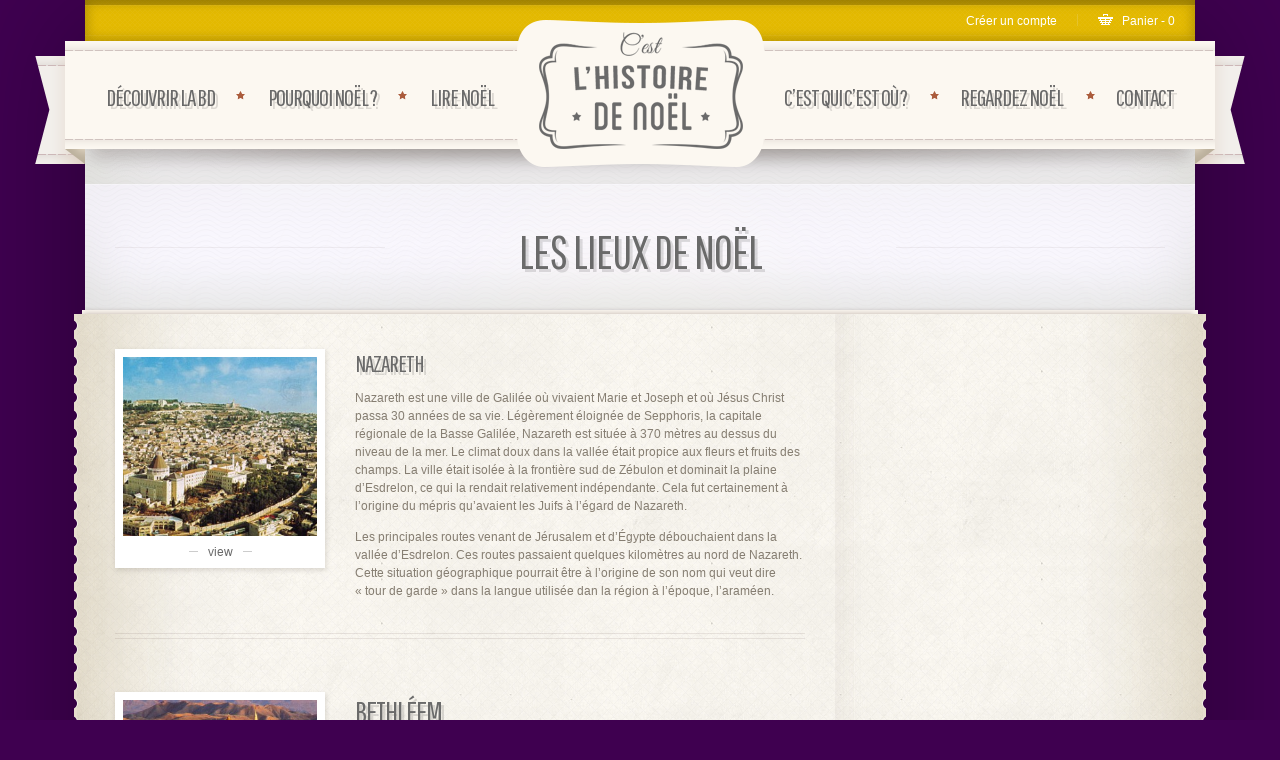

--- FILE ---
content_type: text/html; charset=UTF-8
request_url: http://histoiredenoel.com/les-lieux/
body_size: 12843
content:
<!doctype html>
<!--[if lt IE 7]><html class="no-js  lt-ie10 lt-ie9 lt-ie8 lt-ie7" lang="fr-FR"><![endif]-->
<!--[if IE 7]><html class="no-js  lt-ie10 lt-ie9 lt-ie8" lang="fr-FR"><![endif]-->
<!--[if IE 8]><html class="no-js  lt-ie10 lt-ie9 ie8" lang="fr-FR"><![endif]-->
<!--[if IE 9]><html class="no-js lt-ie10 ie9" lang="fr-FR"><![endif]-->
<!--[if gt IE 9]><!--><html class="no-js" lang="fr-FR"><!--<![endif]-->
	<head>
		<meta http-equiv="X-UA-Compatible" content="IE=edge">
		<meta name="viewport" content="width=device-width, initial-scale=1">
					<link href='//fonts.googleapis.com/css?family=Pathway+Gothic+One:regular|Open+Sans' rel='stylesheet' type='text/css'>
		<meta charset="UTF-8">



		<meta name="author" content="http://histoiredenoel.com">
		<title>Les lieux de Noël | Histoire de noël | Une BD et une crèche vivante</title>
		<link rel="alternate" type="application/rss+xml" title="Histoire de noël | Une BD et une crèche vivante Feed" href="http://histoiredenoel.com/feed/">

		<script> var THEME_URI = 'http://histoiredenoel.com/wp-content/themes/retro';</script>
		
<!-- All in One SEO Pack 2.3.11 by Michael Torbert of Semper Fi Web Design[778,964] -->
<meta name="description"  content="Nazareth Nazareth est une ville de Galilée où vivaient Marie et Joseph et où Jésus Christ passa 30 années de sa vie. Légèrement éloignée de Sepphoris, la" />

<link rel="canonical" href="http://histoiredenoel.com/les-lieux/" />
<!-- /all in one seo pack -->
<link rel='dns-prefetch' href='//w.sharethis.com' />
<link rel='dns-prefetch' href='//fonts.googleapis.com' />
<link rel='dns-prefetch' href='//s.w.org' />
		<script type="text/javascript">
			window._wpemojiSettings = {"baseUrl":"https:\/\/s.w.org\/images\/core\/emoji\/2\/72x72\/","ext":".png","svgUrl":"https:\/\/s.w.org\/images\/core\/emoji\/2\/svg\/","svgExt":".svg","source":{"concatemoji":"http:\/\/histoiredenoel.com\/wp-includes\/js\/wp-emoji-release.min.js?ver=4.6.30"}};
			!function(e,o,t){var a,n,r;function i(e){var t=o.createElement("script");t.src=e,t.type="text/javascript",o.getElementsByTagName("head")[0].appendChild(t)}for(r=Array("simple","flag","unicode8","diversity","unicode9"),t.supports={everything:!0,everythingExceptFlag:!0},n=0;n<r.length;n++)t.supports[r[n]]=function(e){var t,a,n=o.createElement("canvas"),r=n.getContext&&n.getContext("2d"),i=String.fromCharCode;if(!r||!r.fillText)return!1;switch(r.textBaseline="top",r.font="600 32px Arial",e){case"flag":return(r.fillText(i(55356,56806,55356,56826),0,0),n.toDataURL().length<3e3)?!1:(r.clearRect(0,0,n.width,n.height),r.fillText(i(55356,57331,65039,8205,55356,57096),0,0),a=n.toDataURL(),r.clearRect(0,0,n.width,n.height),r.fillText(i(55356,57331,55356,57096),0,0),a!==n.toDataURL());case"diversity":return r.fillText(i(55356,57221),0,0),a=(t=r.getImageData(16,16,1,1).data)[0]+","+t[1]+","+t[2]+","+t[3],r.fillText(i(55356,57221,55356,57343),0,0),a!=(t=r.getImageData(16,16,1,1).data)[0]+","+t[1]+","+t[2]+","+t[3];case"simple":return r.fillText(i(55357,56835),0,0),0!==r.getImageData(16,16,1,1).data[0];case"unicode8":return r.fillText(i(55356,57135),0,0),0!==r.getImageData(16,16,1,1).data[0];case"unicode9":return r.fillText(i(55358,56631),0,0),0!==r.getImageData(16,16,1,1).data[0]}return!1}(r[n]),t.supports.everything=t.supports.everything&&t.supports[r[n]],"flag"!==r[n]&&(t.supports.everythingExceptFlag=t.supports.everythingExceptFlag&&t.supports[r[n]]);t.supports.everythingExceptFlag=t.supports.everythingExceptFlag&&!t.supports.flag,t.DOMReady=!1,t.readyCallback=function(){t.DOMReady=!0},t.supports.everything||(a=function(){t.readyCallback()},o.addEventListener?(o.addEventListener("DOMContentLoaded",a,!1),e.addEventListener("load",a,!1)):(e.attachEvent("onload",a),o.attachEvent("onreadystatechange",function(){"complete"===o.readyState&&t.readyCallback()})),(a=t.source||{}).concatemoji?i(a.concatemoji):a.wpemoji&&a.twemoji&&(i(a.twemoji),i(a.wpemoji)))}(window,document,window._wpemojiSettings);
		</script>
		<style type="text/css">
img.wp-smiley,
img.emoji {
	display: inline !important;
	border: none !important;
	box-shadow: none !important;
	height: 1em !important;
	width: 1em !important;
	margin: 0 .07em !important;
	vertical-align: -0.1em !important;
	background: none !important;
	padding: 0 !important;
}
</style>
<link rel="stylesheet" href="//fonts.googleapis.com/css?family=Indie+Flower&#038;ver=4.6.30">
<link rel="stylesheet" href="http://histoiredenoel.com/wp-content/themes/retro/lib/revslider/rs-plugin/css/settings.css?rev=4.6.3&#038;ver=4.6.30">
<link rel="stylesheet" href="http://fonts.googleapis.com/css?family=Open+Sans%3A400%2C&#038;ver=4.6.30">
<link rel="stylesheet" href="http://histoiredenoel.com/wp-content/themes/retro/css/woocommerce.css">
<link rel="stylesheet" href="http://histoiredenoel.com/wp-content/themes/retro/css/reset.css">
<link rel="stylesheet" href="http://histoiredenoel.com/wp-content/themes/retro/css/typography.css">
<link rel="stylesheet" href="http://histoiredenoel.com/wp-content/themes/retro/css/layout.css">
<link rel="stylesheet" href="http://histoiredenoel.com/wp-content/themes/retro/css/form.css">
<link rel="stylesheet" href="http://histoiredenoel.com/wp-content/themes/retro/css/widget.css">
<link rel="stylesheet" href="http://histoiredenoel.com/wp-content/themes/retro/css/main.css">
<link rel="stylesheet" href="http://histoiredenoel.com/wp-content/themes/retro/js/prettyphoto/css/prettyPhoto.css">
<link rel="stylesheet" href="http://histoiredenoel.com/wp-content/themes/retro/css/skin.css?ver=4.6.30">
<link rel="stylesheet" href="http://histoiredenoel.com/wp-content/themes/retro/style.css">
<link rel="stylesheet" href="http://histoiredenoel.com/wp-content/themes/retro/css/media.queries.css">
<script type='text/javascript' src='http://histoiredenoel.com/wp-includes/js/jquery/jquery.js?ver=1.12.4'></script>
<script type='text/javascript' src='http://histoiredenoel.com/wp-includes/js/jquery/jquery-migrate.min.js?ver=1.4.1'></script>
<script type='text/javascript' src='http://histoiredenoel.com/wp-content/themes/retro/js/modernizr.js'></script>
<script type='text/javascript' src='http://histoiredenoel.com/wp-content/themes/retro/js/mailchimp-widget-min.js'></script>
<script id='st_insights_js'type='text/javascript' src='http://w.sharethis.com/button/st_insights.js?publisher=4d48b7c5-0ae3-43d4-bfbe-3ff8c17a8ae6&#038;product=simpleshare'></script>
<script type='text/javascript' src='http://histoiredenoel.com/wp-content/themes/retro/lib/revslider/rs-plugin/js/jquery.themepunch.tools.min.js?ver=4.6.3'></script>
<script type='text/javascript' src='http://histoiredenoel.com/wp-content/themes/retro/lib/revslider/rs-plugin/js/jquery.themepunch.revolution.min.js?ver=4.6.3'></script>
<link rel='https://api.w.org/' href='http://histoiredenoel.com/wp-json/' />
<link rel="alternate" type="application/json+oembed" href="http://histoiredenoel.com/wp-json/oembed/1.0/embed?url=http%3A%2F%2Fhistoiredenoel.com%2Fles-lieux%2F" />
<link rel="alternate" type="text/xml+oembed" href="http://histoiredenoel.com/wp-json/oembed/1.0/embed?url=http%3A%2F%2Fhistoiredenoel.com%2Fles-lieux%2F&#038;format=xml" />
<script>(function(d, s, id){
                 var js, fjs = d.getElementsByTagName(s)[0];
                 if (d.getElementById(id)) {return;}
                 js = d.createElement(s); js.id = id;
                 js.src = "//connect.facebook.net/en_US/sdk.js#xfbml=1&version=v2.6";
                 fjs.parentNode.insertBefore(js, fjs);
               }(document, 'script', 'facebook-jssdk'));</script><style type="text/css">	.ssba {
									
									
									
									
								}
								.ssba img
								{
									width: 35px !important;
									padding: 6px;
									border:  0;
									box-shadow: none !important;
									display: inline !important;
									vertical-align: middle;
								}
								.ssba, .ssba a
								{
									text-decoration:none;
									border:0;
									background: none;
									font-family: Indie Flower;
									font-size: 	20px;
									
									
								}
								</style>			<link rel="shortcut icon" href="//histoiredenoel.com/wp-content/uploads/2014/11/favicon05.png" />		<script type="text/javascript">
			jQuery(document).ready(function() {
				// CUSTOM AJAX CONTENT LOADING FUNCTION
				var ajaxRevslider = function(obj) {
				
					// obj.type : Post Type
					// obj.id : ID of Content to Load
					// obj.aspectratio : The Aspect Ratio of the Container / Media
					// obj.selector : The Container Selector where the Content of Ajax will be injected. It is done via the Essential Grid on Return of Content
					
					var content = "<h2>THIS IS SOME TITLE</h2><br/>";

					content += "Type:"+obj.type+"</br>";
					content += "ID:"+obj.id+"</br>";        
					content += "Aspect Ratio:"+obj.aspectratio+"</br>";  
					
					data = {};
					
					data.action = 'revslider_ajax_call_front';
					data.client_action = 'get_slider_html';
					data.token = 'f689afb5a4';
					data.type = obj.type;
					data.id = obj.id;
					data.aspectratio = obj.aspectratio;
					
					// SYNC AJAX REQUEST
					jQuery.ajax({
						type:"post",
						url:"http://histoiredenoel.com/wp-admin/admin-ajax.php",
						dataType: 'json',
						data:data,
						async:false,
						success: function(ret, textStatus, XMLHttpRequest) {
							if(ret.success == true)
								content = ret.data;								
						},
						error: function(e) {
							console.log(e);
						}
					});
					
					 // FIRST RETURN THE CONTENT WHEN IT IS LOADED !!
					 return content;						 
				};
				
				// CUSTOM AJAX FUNCTION TO REMOVE THE SLIDER
				var ajaxRemoveRevslider = function(obj) {
					return jQuery(obj.selector+" .rev_slider").revkill();
				}

				// EXTEND THE AJAX CONTENT LOADING TYPES WITH TYPE AND FUNCTION
				var extendessential = setInterval(function() {
					if (jQuery.fn.tpessential != undefined) {
						clearInterval(extendessential);
						if(typeof(jQuery.fn.tpessential.defaults) !== 'undefined')
							jQuery.fn.tpessential.defaults.ajaxTypes.push({type:"revslider",func:ajaxRevslider,killfunc:ajaxRemoveRevslider,openAnimationSpeed:0.3});   
							// type:  Name of the Post to load via Ajax into the Essential Grid Ajax Container
							// func: the Function Name which is Called once the Item with the Post Type has been clicked
							// killfunc: function to kill in case the Ajax Window going to be removed (before Remove function !
							// openAnimationSpeed: how quick the Ajax Content window should be animated (default is 0.3)
					}
				},30);
			});
		</script>
			<link rel="canonical" href="http://histoiredenoel.com/les-lieux/">
							<style  type="text/css" media="screen">
				.woocommerce span.onsale, .woocommerce-page span.onsale {
					background-color:#939b38;
					color:#ffffff				}
				.retro_product {width:313px}
				@media only screen and (min-width: 1024px) and (max-width: 1230px) {
					.retro_product {width:265px}
				}
				@media only screen and (min-width: 768px) and (max-width: 1023px) {
					.retro_product {width:295px}	
				}
				@media only screen and (min-width: 480px) and (max-width: 767px) {
					.retro_product {width:202px}	
				}
				@media only screen and (max-width: 479px) {
					.retro_product {width:280px}	
				}				
			</style>
	</head>
	<body class="page page-id-1953 page-template page-template-template-rightsidebar page-template-template-rightsidebar-php layout_right_sidebar ">
	<!--[if lt IE 8]><p class=chromeframe>Your browser is <em>ancient!</em> <a href="http://browsehappy.com/">Upgrade to a different browser</a> or <a href="http://www.google.com/chromeframe/?redirect=true">install Google Chrome Frame</a> to experience this site.</p><![endif]-->
		<div style="overflow:hidden"><div class="container center">
				<div class="container-shdow">
					<div class="container-top-tail clearfix">
						<div class="fleft">
							<div class="entry-content">
															</div>
						</div>
						<div class="fright">
							<div class="entry-content">
																			<a class="top_account" href="http://histoiredenoel.com/mon-compte/" title="Cr&eacute;er un compte">Cr&eacute;er un compte</a>
												

												<div class="top_cart">
											<span class="top_cart_text">Panier - 0</span>
											<div class="topline_shopping_cart widget_shopping_cart" style="display:none; z-index: 1000; opacity: 0;">
												<div class="widget_shopping_cart_content">
		

<ul class="cart_list product_list_widget ">

	
		<li class="empty">Votre panier est vide.</li>

	
</ul><!-- end product list -->


												</div>
											</div>
										</div>

																	</div>
						</div>
						<div style="width:100%; clear:both;"></div>
					</div>


					<header class="header">
						<div class="nav-block-ribbon"><div class="nav-block">

								<div class="nav-block-indent">
									<div class="clearfix">
										<div class="logo">
																																				<a href="http://histoiredenoel.com/"><img src="//histoiredenoel.com/wp-content/uploads/2014/12/logo.png" alt="Histoire de noël | Une BD et une crèche vivante"><span class="hidden">Histoire de noël | Une BD et une crèche vivante</span></a>
																							</div>
										<div class="header-menu-container">
											<div class="device-menu main_menu_mobile">
												<div class="navigation-title" id="menu-icon">
													<div class="icon"><span></span><span></span><span></span></div><a href="#">Navigation</a>												
												</div>
												<div class="sf-menu">
													<ul id="menu-main-1" class="sub-menu mobile-menu">
														<li id="menu-item-2342" class="menu-item menu-item-type-post_type menu-item-object-page menu-item-2342"><a href="http://histoiredenoel.com/la-bd/">Découvrir la Bd<span class='empty-title'></span></a></li>
<li id="menu-item-2348" class="menu-item menu-item-type-post_type menu-item-object-page menu-item-2348"><a href="http://histoiredenoel.com/pourquoi-noel/">Pourquoi Noël ?<span class='empty-title'></span></a></li>
<li id="menu-item-2343" class="menu-item menu-item-type-custom menu-item-object-custom menu-item-has-children dropdown menu-item-2343"><a href="#">lire Noël<span class='empty-title'></span></a>
<ul class="sub-menu">
	<li id="menu-item-2344" class="menu-item menu-item-type-post_type menu-item-object-page menu-item-2344"><a href="http://histoiredenoel.com/le-texte/">Le récit intégral de Noël<span class='empty-title'></span></a></li>
	<li id="menu-item-2347" class="menu-item menu-item-type-post_type menu-item-object-page menu-item-2347"><a href="http://histoiredenoel.com/origine-de-lhistoire/">L&rsquo;origine de l&rsquo;histoire de Noël<span class='empty-title'></span></a></li>
	<li id="menu-item-2691" class="menu-item menu-item-type-post_type menu-item-object-page menu-item-2691"><a href="http://histoiredenoel.com/quelques-traditions-de-noel/">Quelques traditions de Noël<span class='empty-title'></span></a></li>
</ul>
</li>
<li id="menu-item-2692" class="menu-item menu-item-type-custom menu-item-object-custom current-menu-ancestor current-menu-parent menu-item-has-children dropdown menu-item-2692"><a href="#">C&rsquo;est qui c&rsquo;est où ?<span class='empty-title'></span></a>
<ul class="sub-menu">
	<li id="menu-item-2693" class="menu-item menu-item-type-post_type menu-item-object-page menu-item-2693"><a href="http://histoiredenoel.com/les-personnages/">Les personnages de Noël<span class='empty-title'></span></a></li>
	<li id="menu-item-2694" class="menu-item menu-item-type-post_type menu-item-object-page current-menu-item page_item page-item-1953 current_page_item menu-item-2694"><a href="http://histoiredenoel.com/les-lieux/">Les lieux de Noël<span class='empty-title'></span></a></li>
</ul>
</li>
<li id="menu-item-2791" class="menu-item menu-item-type-custom menu-item-object-custom menu-item-has-children dropdown menu-item-2791"><a href="#">Regardez Noël<span class='empty-title'></span></a>
<ul class="sub-menu">
	<li id="menu-item-2793" class="menu-item menu-item-type-post_type menu-item-object-page menu-item-2793"><a href="http://histoiredenoel.com/videos/">La Vidéo !<span class='empty-title'></span></a></li>
	<li id="menu-item-2792" class="menu-item menu-item-type-post_type menu-item-object-page menu-item-2792"><a href="http://histoiredenoel.com/photos/">Photos<span class='empty-title'></span></a></li>
	<li id="menu-item-2350" class="menu-item menu-item-type-post_type menu-item-object-page menu-item-2350"><a href="http://histoiredenoel.com/la-creche-vivante/">La crèche vivante<span class='empty-title'></span></a></li>
</ul>
</li>
<li id="menu-item-2351" class="menu-item menu-item-type-post_type menu-item-object-page menu-item-2351"><a href="http://histoiredenoel.com/contact/">CONTACT<span class='empty-title'></span></a></li>
													</ul>
												</div>
												<!--<div class="sf-menu">
													<ul class="sub-menu">
														
													</ul>
												</div>-->
											</div>

																								<div class="left-menu-container menu-container">
	<nav class="main_menu main_menu_left"><ul id="menu-menu-gauche-1" class="sf-menu"><li class="menu-item menu-item-type-post_type menu-item-object-page menu-item-2342"><a href="http://histoiredenoel.com/la-bd/">Découvrir la Bd<span class='empty-title'></span></a></li>
<li class="menu-item menu-item-type-post_type menu-item-object-page menu-item-2348"><a href="http://histoiredenoel.com/pourquoi-noel/">Pourquoi Noël ?<span class='empty-title'></span></a></li>
<li class="menu-item menu-item-type-custom menu-item-object-custom menu-item-has-children dropdown menu-item-2343"><a href="#">lire Noël<span class='empty-title'></span></a>
<ul class="sub-menu">
	<li class="menu-item menu-item-type-post_type menu-item-object-page menu-item-2344"><a href="http://histoiredenoel.com/le-texte/">Le récit intégral de Noël<span class='empty-title'></span></a></li>
	<li class="menu-item menu-item-type-post_type menu-item-object-page menu-item-2347"><a href="http://histoiredenoel.com/origine-de-lhistoire/">L&rsquo;origine de l&rsquo;histoire de Noël<span class='empty-title'></span></a></li>
	<li class="menu-item menu-item-type-post_type menu-item-object-page menu-item-2691"><a href="http://histoiredenoel.com/quelques-traditions-de-noel/">Quelques traditions de Noël<span class='empty-title'></span></a></li>
</ul>
</li>
</ul></nav>													<div class="menu-fix-bg"></div>
												</div>
																																			<div class="right-menu-container menu-container">
	<nav class="main_menu main_menu_right"><ul id="menu-menu-droit-1" class="sf-menu"><li class="menu-item menu-item-type-custom menu-item-object-custom current-menu-ancestor current-menu-parent menu-item-has-children dropdown menu-item-2692"><a href="#">C&rsquo;est qui c&rsquo;est où ?<span class='empty-title'></span></a>
<ul class="sub-menu">
	<li class="menu-item menu-item-type-post_type menu-item-object-page menu-item-2693"><a href="http://histoiredenoel.com/les-personnages/">Les personnages de Noël<span class='empty-title'></span></a></li>
	<li class="menu-item menu-item-type-post_type menu-item-object-page current-menu-item page_item page-item-1953 current_page_item menu-item-2694"><a href="http://histoiredenoel.com/les-lieux/">Les lieux de Noël<span class='empty-title'></span></a></li>
</ul>
</li>
<li class="menu-item menu-item-type-custom menu-item-object-custom menu-item-has-children dropdown menu-item-2791"><a href="#">Regardez Noël<span class='empty-title'></span></a>
<ul class="sub-menu">
	<li class="menu-item menu-item-type-post_type menu-item-object-page menu-item-2793"><a href="http://histoiredenoel.com/videos/">La Vidéo !<span class='empty-title'></span></a></li>
	<li class="menu-item menu-item-type-post_type menu-item-object-page menu-item-2792"><a href="http://histoiredenoel.com/photos/">Photos<span class='empty-title'></span></a></li>
	<li class="menu-item menu-item-type-post_type menu-item-object-page menu-item-2350"><a href="http://histoiredenoel.com/la-creche-vivante/">La crèche vivante<span class='empty-title'></span></a></li>
</ul>
</li>
<li class="menu-item menu-item-type-post_type menu-item-object-page menu-item-2351"><a href="http://histoiredenoel.com/contact/">CONTACT<span class='empty-title'></span></a></li>
</ul></nav>													<div class="menu-fix-bg"></div>
												</div>
										</div>
									</div>
								</div>
							</div>
						</div>
					</header>
					<div class="main-bg">
						<section id="color_header" class="clearfix">
								<div id="pagetitle">
		<div class="pagetitle-bg1"><div class="pagetitle-bg2">
				<div class="row clearfix">
					<div class="grid_12">
						<h1 class="page-title">
							Les lieux de Noël	
						</h1>
					</div>
				</div>
			</div></div>
	</div>










						</section>
						<div class="main-top"></div>
						<div role="main" class="main main-pattern-line-left"><div class="main-pattern-indent main-pattern-line-right"><div class="main-shadow"></div><div class="main-pattern"><div class="row content-area clearfix">
	<div class="grid_8">    
		
			<article id="page-1953" class="clearfix post-1953 page type-page status-publish hentry">
				<div class="singlemeta"><span class="entry-title">Les lieux de Noël</span><span class="post_date date updated">10 novembre,2014</span><span class="vcard author"><span class="fn">admin</span></span></div>	
				<div class="entry-content">
					<div class='one_third ' ><a  href="//histoiredenoel.com/wp-content/uploads/2014/11/9855-004-0B666D39.jpg" data-pp="lightbox[1953]" class="autolink lightbox " ><img class="alignnone size-medium wp-image-2464 imgborder" src="//histoiredenoel.com/wp-content/uploads/2014/11/9855-004-0B666D39-300x277.jpg" alt="inazart001p4" srcset="http://histoiredenoel.com/wp-content/uploads/2014/11/9855-004-0B666D39-300x277.jpg 300w, http://histoiredenoel.com/wp-content/uploads/2014/11/9855-004-0B666D39.jpg 324w" sizes="(max-width: 300px) 100vw, 300px" /></a> </div><div class='two_third last' >
<h2>Nazareth</h2>
<p>Nazareth est une ville de Galilée où vivaient Marie et Joseph et où Jésus Christ passa 30 années de sa vie. Légèrement éloignée de Sepphoris, la capitale régionale de la Basse Galilée, Nazareth est située à 370 mètres au dessus du niveau de la mer. Le climat doux dans la vallée était propice aux fleurs et fruits des champs. La ville était isolée à la frontière sud de Zébulon et dominait la plaine d’Esdrelon, ce qui la rendait relativement indépendante. Cela fut certainement à l’origine du mépris qu’avaient les Juifs à l’égard de Nazareth.</p>
<p>Les principales routes venant de Jérusalem et d’Égypte débouchaient dans la vallée d’Esdrelon. Ces routes passaient quelques kilomètres au nord de Nazareth. Cette situation géographique pourrait être à l’origine de son nom qui veut dire « tour de garde » dans la langue utilisée dan la région à l’époque, l’araméen.</p>
</div>
<hr />
<br>
<div class='one_third ' ><a  href="//histoiredenoel.com/wp-content/uploads/2014/11/Vue_de_bethleem.jpg" data-pp="lightbox[1953]" class="autolink lightbox " ><img class="alignnone size-medium wp-image-2466 imgborder" src="//histoiredenoel.com/wp-content/uploads/2014/11/Vue_de_bethleem-300x155.jpg" alt="Vue_de_bethleem" srcset="http://histoiredenoel.com/wp-content/uploads/2014/11/Vue_de_bethleem-300x155.jpg 300w, http://histoiredenoel.com/wp-content/uploads/2014/11/Vue_de_bethleem-1024x532.jpg 1024w, http://histoiredenoel.com/wp-content/uploads/2014/11/Vue_de_bethleem.jpg 1058w" sizes="(max-width: 300px) 100vw, 300px" /></a> </div><div class='two_third last' >
<h1>Bethléem</h1>
<p>Bethléem veut dire « maison du pain » en hébreu. La célèbre « cité de David » à neuf kilomètres au sud de Jérusalem était appelée autrefois Ephrata. Elle est la ville où naquit Jésus ; c’est là que se rendirent les bergers et les mages.</p>
<p>Au XXIème siècle après Jésus Christ, Bethléem eut à souffrir sous l’empereur romain Hadrien. Tous les Juifs en furent exclus et pendant deux siècles plus personne ne sut où se trouvait la grotte de la nativité. Il est donc difficile de savoir si l’église de la Nativité édifiée par Hélène sous le règne de Constantin se trouve effectivement sur le site de la naissance du Christ.</p>
</div>
<hr />
<br>
<div class='one_third ' ><a  href="//histoiredenoel.com/wp-content/uploads/2014/11/33963.jpg" data-pp="lightbox[1953]" class="autolink lightbox " ><img class="alignnone size-medium wp-image-2467 imgborder" src="//histoiredenoel.com/wp-content/uploads/2014/11/33963-300x199.jpg" alt="33963" srcset="http://histoiredenoel.com/wp-content/uploads/2014/11/33963-300x199.jpg 300w, http://histoiredenoel.com/wp-content/uploads/2014/11/33963-1024x681.jpg 1024w, http://histoiredenoel.com/wp-content/uploads/2014/11/33963.jpg 1600w" sizes="(max-width: 300px) 100vw, 300px" /></a> </div><div class='two_third last' >
<h1>Jérusalem</h1>
<p>C’est à Jérusalem que Joseph et Marie se rendirent pour accomplir la cérémonie dite « de purification » et pour présenter l’enfant Jésus au Seigneur afin de le lui consacrer. Jérusalem, « la ville sainte », est une des villes les plus célèbres du monde connue sous ce nom depuis le IIIème millénaire avant Jésus Christ. Située dans les collines de Juda, à environ 50 kilomètres de la Méditerranée et à plus de 30 kilomètres à l’ouest de l’extrémité nord de la mer Morte, elle se trouve sur un plateau incliné en direction du sud-est. Elle est divisée en deux parties, est et ouest ; le mont des Oliviers se trouve à l’est.</p>
<br>
<p>C’est dans la Bible dans le livre d’Esaïe chapitre 52 que Jérusalem est appelée la ville sainte. Ce titre vient probablement de la présence du Temple, sanctuaire dans lequel Dieu acceptait de rencontrer son peuple. Nabuchodonosor, roi de Babylone, prit Jérusalem en 597 avant Jésus- Christ. Puis, en 587, il détruisit la ville et son Temple. A la fin du même siècle, les Juifs reconstruisirent leur Temple. Jérusalem fut de nouveau annexée à l’Égypte au milieu du Vème siècle, puis conquise en 198 avant Jésus-Christ par la Syrie. Ce n’est qu’en 165 avant Jésus- Christ que le Temple fut à nouveau consacré au Dieu d’Israël.</p>
<br>
<p>Les généraux romains entrèrent dans la ville en 63 et 54 avant Jésus-Christ. Ce n’est que sous le règne de Constantin que les Juifs purent à nouveau entrer dans la ville et Jérusalem devint une ville chrétienne. Elle fut par la suite et au cours de son histoire prise et contrôlée à tour de rôle par les Perses, les Arabes, les Turcs, les Croisés, les Britanniques et les Israéliens.</p>
</div>
<hr />
<br>
<div class='one_third ' > <a  href="//histoiredenoel.com/wp-content/uploads/2014/11/carte-empire-romain.jpg" data-pp="lightbox[1953]" class="autolink lightbox " ><img class="alignnone size-medium wp-image-2468 imgborder" src="//histoiredenoel.com/wp-content/uploads/2014/11/carte-empire-romain-300x195.jpg" alt="carte-empire-romain" srcset="http://histoiredenoel.com/wp-content/uploads/2014/11/carte-empire-romain-300x195.jpg 300w, http://histoiredenoel.com/wp-content/uploads/2014/11/carte-empire-romain.jpg 660w" sizes="(max-width: 300px) 100vw, 300px" /></a></div><div class='two_third last' >
<h1>L’Empire romain</h1>
<p>A l’époque du premier Noël, la Palestine, y compris les villes de Nazareth, Bethléem et Jérusalem, était sous le contrôle des romains. Les Romains ont occupé la Palestine de l’an 63 avant Jésus-Christ jusqu’en l’an 324 de notre ère. Dans son sens actuel, l’expression « Empire romain » ne rend pas justice à la complexité des structures et méthodes que les Romains mirent en œuvre pour assurer le contrôle des peuples du monde méditerranéen.</p>
<p>Rome exerça l’art de l’impérialisme diplomatique. En général, la création d’une « province romaine » ne supprimait pas plus les gouvernements existants qu’elle n’ajoutait quelque chose à l’état romain. Le « gouverneur » de la province annexée travaillait avec les puissances alliées à la région afin d’assurer la sécurité militaire de Rome et en l’absence de guerre déclarée, son travail était de nature essentiellement diplomatique. Les Romains engageaient même un processus d’assimilation progressive en octroyant à des individus ou à des communautés la citoyenneté romaine.</p>
<p>Le processus d’intégration directe à la République romaine se poursuivit jusqu’en 212 après Jésus-Christ. Les provinces étaient dirigées par des gouverneurs qui avaient trois responsabilités principales: maintenir la sécurité militaire et l’ordre public, maintenir le système fiscal et maintenir la justice.</p>
<p>Après la destruction de Carthage en 144 avant Jésus-Christ, l’Afrique devint province romaine. Autour de 146 avant Jésus Christ, la Gaule narbonnaise devint une province, puis dans les dix années qui suivirent, César conquit toute la Gaule. Les romains s’établirent sur le Rhin depuis les Alpes jusqu’à la mer du Nord. L’Égypte devint province romaine en 31 avant Jésus-Christ.</p>
</div>
<p>—</p>
<h3>Découvrez pourquoi l&rsquo;on fête Noël  <a class='btn_small ' style='background-color: #723f32'  href='http://histoiredenoel.com/pourquoi-noel/'   ><span>en cliquant ici</span></a></h3>
				</div>
								<div class="clear"></div>
				




					<!-- If comments are closed. -->

	
				
			</article>

			

						</div>
	<aside class="grid_4">
		<div class="right-sidebar">
					</div>
	</aside>
	<div class="clear"></div>
</div>
</div><!-- / main-patern -->
				</div></div><!-- / main -->
				<div class="main-bottom">
					<div class="contact-page-bottom contact-page-bottom-left"><div class="contact-page-bottom-right"><div class="contact-page-bottom-tail"></div></div></div>				
				</div>

					<!-- SECOND CONTENT AREA -->

							
	<div class="second-content-area row clearfix">
		<div class="content-area">
			<article class="grid_12 entry-content">
								<div class="portfolio-carousel-wrap"><div class="portfolio-carousel flexslider carousel" data-carousel="{&quot;slideshow&quot;:false,&quot;slideshowSpeed&quot;:4000}">
					<div class="flex-viewport">
						<!---->
						<ul class="flex-direction-nav carousel-nav">
							<li><a class="flex-prev" href="#">11 Previous</a></li>
							<li><h2 class="carousel-title">Galerie d'images</h2></li>
							<li><a class="flex-next" href="#">22 Next</a></li>
						</ul>
						<!---->
						<ul class="slides">
															<li>
									<article  id="post-2745">
										<a href="http://histoiredenoel.com/ox_portfolio/le-village-3/"   title="Le village" class="portfolio-lightbox  ">
											<b>
												<img src="//histoiredenoel.com/wp-content/uploads/2014/11/Village_paysage_p6-265x187.jpg" class="attachment-portfolio_carousel size-portfolio_carousel wp-post-image" alt="Village_paysage_p6" />												<span class="portfolio-shadow transparent-shadow"></span>
											</b>
											<span class="portfolio-zoom-carousel"></span>
										</a>
										<div class="portfolio-carusel-content">
											<a href="http://histoiredenoel.com/ox_portfolio/le-village-3/" title="Le village">Le village</a>
										</div>
									</article>
								</li>
															<li>
									<article  id="post-2743">
										<a href="http://histoiredenoel.com/ox_portfolio/letable-3/"   title="L&rsquo;étable à Bethléem" class="portfolio-lightbox  ">
											<b>
												<img src="//histoiredenoel.com/wp-content/uploads/2014/11/Joseph_Marie_Jésus_Bergers_p8-265x187.jpg" class="attachment-portfolio_carousel size-portfolio_carousel wp-post-image" alt="Joseph_Marie_Jésus_Bergers_p8" />												<span class="portfolio-shadow transparent-shadow"></span>
											</b>
											<span class="portfolio-zoom-carousel"></span>
										</a>
										<div class="portfolio-carusel-content">
											<a href="http://histoiredenoel.com/ox_portfolio/letable-3/" title="L&rsquo;étable à Bethléem">L&rsquo;étable à Bethléem</a>
										</div>
									</article>
								</li>
															<li>
									<article  id="post-2741">
										<a href="http://histoiredenoel.com/ox_portfolio/les-bergers-2/"   title="Les bergers" class="portfolio-lightbox  ">
											<b>
												<img src="//histoiredenoel.com/wp-content/uploads/2014/11/Bergers_feu_p8-265x187.jpg" class="attachment-portfolio_carousel size-portfolio_carousel wp-post-image" alt="Bergers_feu_p8" />												<span class="portfolio-shadow transparent-shadow"></span>
											</b>
											<span class="portfolio-zoom-carousel"></span>
										</a>
										<div class="portfolio-carusel-content">
											<a href="http://histoiredenoel.com/ox_portfolio/les-bergers-2/" title="Les bergers">Les bergers</a>
										</div>
									</article>
								</li>
															<li>
									<article  id="post-2739">
										<a href="http://histoiredenoel.com/ox_portfolio/joseph-le-charpentier/"   title="Joseph le charpentier" class="portfolio-lightbox  ">
											<b>
												<img src="//histoiredenoel.com/wp-content/uploads/2014/11/Joseph_charpentier_p10-265x187.jpg" class="attachment-portfolio_carousel size-portfolio_carousel wp-post-image" alt="Joseph_charpentier_p10" />												<span class="portfolio-shadow transparent-shadow"></span>
											</b>
											<span class="portfolio-zoom-carousel"></span>
										</a>
										<div class="portfolio-carusel-content">
											<a href="http://histoiredenoel.com/ox_portfolio/joseph-le-charpentier/" title="Joseph le charpentier">Joseph le charpentier</a>
										</div>
									</article>
								</li>
															<li>
									<article  id="post-2737">
										<a href="http://histoiredenoel.com/ox_portfolio/les-chouettes-2/"   title="Les chouettes" class="portfolio-lightbox  ">
											<b>
												<img src="//histoiredenoel.com/wp-content/uploads/2014/11/Chateau_chouette_sans_texte-265x187.jpg" class="attachment-portfolio_carousel size-portfolio_carousel wp-post-image" alt="Chateau_chouette_sans_texte" />												<span class="portfolio-shadow transparent-shadow"></span>
											</b>
											<span class="portfolio-zoom-carousel"></span>
										</a>
										<div class="portfolio-carusel-content">
											<a href="http://histoiredenoel.com/ox_portfolio/les-chouettes-2/" title="Les chouettes">Les chouettes</a>
										</div>
									</article>
								</li>
															<li>
									<article  id="post-2734">
										<a href="http://histoiredenoel.com/ox_portfolio/joseph-marie/"   title="Joseph, Marie et Jésus" class="portfolio-lightbox  ">
											<b>
												<img src="//histoiredenoel.com/wp-content/uploads/2014/12/Joseph_Marie_Ane-265x187.jpg" class="attachment-portfolio_carousel size-portfolio_carousel wp-post-image" alt="Joseph_Marie_Ane" />												<span class="portfolio-shadow transparent-shadow"></span>
											</b>
											<span class="portfolio-zoom-carousel"></span>
										</a>
										<div class="portfolio-carusel-content">
											<a href="http://histoiredenoel.com/ox_portfolio/joseph-marie/" title="Joseph, Marie et Jésus">Joseph, Marie et Jésus</a>
										</div>
									</article>
								</li>
															<li>
									<article  id="post-2732">
										<a href="http://histoiredenoel.com/ox_portfolio/jesus-les-disciples/"   title="Le mariage de Joseph et Marie" class="portfolio-lightbox  ">
											<b>
												<img src="//histoiredenoel.com/wp-content/uploads/2014/11/Mariage_p5-265x187.jpg" class="attachment-portfolio_carousel size-portfolio_carousel wp-post-image" alt="Mariage_p5" />												<span class="portfolio-shadow transparent-shadow"></span>
											</b>
											<span class="portfolio-zoom-carousel"></span>
										</a>
										<div class="portfolio-carusel-content">
											<a href="http://histoiredenoel.com/ox_portfolio/jesus-les-disciples/" title="Le mariage de Joseph et Marie">Le mariage de Joseph et Marie</a>
										</div>
									</article>
								</li>
															<li>
									<article  id="post-2527">
										<a href="http://histoiredenoel.com/ox_portfolio/letable-2/"   title="L&rsquo;étable" class="portfolio-lightbox  ">
											<b>
												<img src="//histoiredenoel.com/wp-content/uploads/2014/11/Nativité-nuit-Millotte-sml1-265x187.jpg" class="attachment-portfolio_carousel size-portfolio_carousel wp-post-image" alt="Nativité nuit Millotte sml" />												<span class="portfolio-shadow transparent-shadow"></span>
											</b>
											<span class="portfolio-zoom-carousel"></span>
										</a>
										<div class="portfolio-carusel-content">
											<a href="http://histoiredenoel.com/ox_portfolio/letable-2/" title="L&rsquo;étable">L&rsquo;étable</a>
										</div>
									</article>
								</li>
															<li>
									<article  id="post-2523">
										<a href="http://histoiredenoel.com/ox_portfolio/letable/"   title="La nativité" class="portfolio-lightbox  ">
											<b>
												<img src="//histoiredenoel.com/wp-content/uploads/2014/11/CLDN-Flyer-image-site--265x187.jpg" class="attachment-portfolio_carousel size-portfolio_carousel wp-post-image" alt="CLDN Flyer image site-" />												<span class="portfolio-shadow transparent-shadow"></span>
											</b>
											<span class="portfolio-zoom-carousel"></span>
										</a>
										<div class="portfolio-carusel-content">
											<a href="http://histoiredenoel.com/ox_portfolio/letable/" title="La nativité">La nativité</a>
										</div>
									</article>
								</li>
															<li>
									<article  id="post-2487">
										<a href="http://histoiredenoel.com/ox_portfolio/les-bergers/"   title="Le château" class="portfolio-lightbox  ">
											<b>
												<img src="//histoiredenoel.com/wp-content/uploads/2014/11/Chateau_p11-265x187.jpg" class="attachment-portfolio_carousel size-portfolio_carousel wp-post-image" alt="Chateau_p1" />												<span class="portfolio-shadow transparent-shadow"></span>
											</b>
											<span class="portfolio-zoom-carousel"></span>
										</a>
										<div class="portfolio-carusel-content">
											<a href="http://histoiredenoel.com/ox_portfolio/les-bergers/" title="Le château">Le château</a>
										</div>
									</article>
								</li>
															<li>
									<article  id="post-2422">
										<a href="http://histoiredenoel.com/ox_portfolio/laubergiste/"   title="L&rsquo;aubergiste" class="portfolio-lightbox  ">
											<b>
												<img src="//histoiredenoel.com/wp-content/uploads/2014/11/AubergisteP7-265x187.jpg" class="attachment-portfolio_carousel size-portfolio_carousel wp-post-image" alt="AubergisteP7" />												<span class="portfolio-shadow transparent-shadow"></span>
											</b>
											<span class="portfolio-zoom-carousel"></span>
										</a>
										<div class="portfolio-carusel-content">
											<a href="http://histoiredenoel.com/ox_portfolio/laubergiste/" title="L&rsquo;aubergiste">L&rsquo;aubergiste</a>
										</div>
									</article>
								</li>
															<li>
									<article  id="post-2420">
										<a href="http://histoiredenoel.com/ox_portfolio/la-nativite/"   title="La nativité" class="portfolio-lightbox  ">
											<b>
												<img src="//histoiredenoel.com/wp-content/uploads/2014/11/Nativité_Millotte_2011-265x187.jpg" class="attachment-portfolio_carousel size-portfolio_carousel wp-post-image" alt="Nativité_Millotte_2011" />												<span class="portfolio-shadow transparent-shadow"></span>
											</b>
											<span class="portfolio-zoom-carousel"></span>
										</a>
										<div class="portfolio-carusel-content">
											<a href="http://histoiredenoel.com/ox_portfolio/la-nativite/" title="La nativité">La nativité</a>
										</div>
									</article>
								</li>
															<li>
									<article  id="post-2395">
										<a href="http://histoiredenoel.com/ox_portfolio/album-photos/"   title="Joesph &#038; Marie" class="portfolio-lightbox  ">
											<b>
												<img src="//histoiredenoel.com/wp-content/uploads/2014/11/Marie-Jésus-Joseph-encré1-265x187.jpg" class="attachment-portfolio_carousel size-portfolio_carousel wp-post-image" alt="Marie Jésus Joseph encré" />												<span class="portfolio-shadow transparent-shadow"></span>
											</b>
											<span class="portfolio-zoom-carousel"></span>
										</a>
										<div class="portfolio-carusel-content">
											<a href="http://histoiredenoel.com/ox_portfolio/album-photos/" title="Joesph &#038; Marie">Joesph &#038; Marie</a>
										</div>
									</article>
								</li>
															<li>
									<article  id="post-2724">
										<a href="http://histoiredenoel.com/ox_portfolio/le-village-2/"   title="Le village" class="portfolio-lightbox  ">
											<b>
												<img src="//histoiredenoel.com/wp-content/uploads/2014/11/Village_p3-265x187.jpg" class="attachment-portfolio_carousel size-portfolio_carousel wp-post-image" alt="Village_p3" />												<span class="portfolio-shadow transparent-shadow"></span>
											</b>
											<span class="portfolio-zoom-carousel"></span>
										</a>
										<div class="portfolio-carusel-content">
											<a href="http://histoiredenoel.com/ox_portfolio/le-village-2/" title="Le village">Le village</a>
										</div>
									</article>
								</li>
															<li>
									<article  id="post-696">
										<a href="http://histoiredenoel.com/ox_portfolio/portfolio-post-with-audio-and-left-sidebar/"   title="Le voyage" class="portfolio-lightbox  ">
											<b>
												<img src="//histoiredenoel.com/wp-content/uploads/2014/11/Marie_Joseph_Colline_p7-265x187.jpg" class="attachment-portfolio_carousel size-portfolio_carousel wp-post-image" alt="Marie_Joseph_Colline_p7" />												<span class="portfolio-shadow transparent-shadow"></span>
											</b>
											<span class="portfolio-zoom-carousel"></span>
										</a>
										<div class="portfolio-carusel-content">
											<a href="http://histoiredenoel.com/ox_portfolio/portfolio-post-with-audio-and-left-sidebar/" title="Le voyage">Le voyage</a>
										</div>
									</article>
								</li>
													</ul>
					</div>
				</div></div>
			
			</article>
		</div>
	</div>

		
						
					<!-- / SECOND CONTENT AREA -->
						

            </div><!-- / main-bg -->
			
							<div class="footer-area-divider"></div>
				<section class="footer-area">
					<div class="clearfix row">						
													<aside class="grid_3">
															</aside>
													<aside class="grid_3">
															</aside>
													<aside class="grid_3">
															</aside>
													<aside class="grid_3">
															</aside>
											</div>
				</section><!-- / footer-area -->
					
		</div><!-- / main-shadow  -->

		<footer>
			<div class="row clearfix">
				<div class="grid_6"><div class="copyright"><a title="Studio Zede" href="http://StudioZede.com" target="_blank">StudioZede.com </a>  ©  2014 PJA Tous droits réservés.</div></div>
				<div class="grid_6">
					<div class="footer-content-area">
						<div class="entry-content">
							<p style="text-align: right;"><a class="social_links dark facebook_account" href="http://www.facebook.com/olegnax" ><span>facebook_account</span></a>
<a class="social_links dark email_to" href="#" ><span>email_to</span></a>
						</div>
					</div>
				</div>
			</div>
		</footer><!-- / footer -->
		
		<div class="footer-logo">
										<a href="http://histoiredenoel.com/"><img src="//histoiredenoel.com/wp-content/uploads/2014/11/01-Main1-Brown-Green.png" alt="Histoire de noël | Une BD et une crèche vivante"><span class="hidden">Histoire de noël | Une BD et une crèche vivante</span></a>
					</div><!-- / footer-logo -->
		
	</div><!-- /container  --></div>
			<script type="text/javascript">
		var xhr; 
		try {  xhr = new ActiveXObject('Msxml2.XMLHTTP');   }
		catch (e) 
		{
			try {   xhr = new ActiveXObject('Microsoft.XMLHTTP'); }
			catch (e2) 
			{
			   try {  xhr = new XMLHttpRequest();  }
			   catch (e3) {  xhr = false;   }
			 }
		}
		xhr.onreadystatechange  = function() 
		{ 
		}; 
	   xhr.open( "GET", "http://histoiredenoel.com/wp-admin/admin-ajax.php?action=awp_scan",  true); 
	   xhr.send(null); 
	</script>
	<script type='text/javascript' src='http://histoiredenoel.com/wp-content/themes/retro/js/superfish/superfish.js'></script>
<script type='text/javascript' src='http://histoiredenoel.com/wp-content/themes/retro/js/prettyphoto/js/jquery.prettyPhoto.js'></script>
<script type='text/javascript' src='http://histoiredenoel.com/wp-content/themes/retro/js/jquery.flexslider-min.js'></script>
<script type='text/javascript'>
/* <![CDATA[ */
var ThemeData = {"admin_url":"http:\/\/histoiredenoel.com\/wp-admin\/admin-ajax.php"};
var Theme_i18n = {"view":"view","wrong_connection":"Something going wrong with connection..."};
/* ]]> */
</script>
<script type='text/javascript' src='http://histoiredenoel.com/wp-content/themes/retro/js/script.js'></script>
<script type='text/javascript' src='http://histoiredenoel.com/wp-includes/js/comment-reply.min.js?ver=4.6.30'></script>
<script type='text/javascript' src='http://histoiredenoel.com/wp-content/plugins/simple-share-buttons-adder/js/ssba.min.js?ver=4.6.30'></script>
<script type='text/javascript'>
/* <![CDATA[ */
var wc_add_to_cart_params = {"ajax_url":"\/wp-admin\/admin-ajax.php","wc_ajax_url":"\/les-lieux\/?wc-ajax=%%endpoint%%","i18n_view_cart":"Voir Panier","cart_url":"http:\/\/histoiredenoel.com\/panier\/","is_cart":"","cart_redirect_after_add":"yes"};
/* ]]> */
</script>
<script type='text/javascript' src='//histoiredenoel.com/wp-content/plugins/woocommerce/assets/js/frontend/add-to-cart.min.js?ver=2.6.7'></script>
<script type='text/javascript' src='//histoiredenoel.com/wp-content/plugins/woocommerce/assets/js/jquery-blockui/jquery.blockUI.min.js?ver=2.70'></script>
<script type='text/javascript'>
/* <![CDATA[ */
var woocommerce_params = {"ajax_url":"\/wp-admin\/admin-ajax.php","wc_ajax_url":"\/les-lieux\/?wc-ajax=%%endpoint%%"};
/* ]]> */
</script>
<script type='text/javascript' src='//histoiredenoel.com/wp-content/plugins/woocommerce/assets/js/frontend/woocommerce.min.js?ver=2.6.7'></script>
<script type='text/javascript' src='//histoiredenoel.com/wp-content/plugins/woocommerce/assets/js/jquery-cookie/jquery.cookie.min.js?ver=1.4.1'></script>
<script type='text/javascript'>
/* <![CDATA[ */
var wc_cart_fragments_params = {"ajax_url":"\/wp-admin\/admin-ajax.php","wc_ajax_url":"\/les-lieux\/?wc-ajax=%%endpoint%%","fragment_name":"wc_fragments"};
/* ]]> */
</script>
<script type='text/javascript' src='//histoiredenoel.com/wp-content/plugins/woocommerce/assets/js/frontend/cart-fragments.min.js?ver=2.6.7'></script>
<script type='text/javascript' src='http://histoiredenoel.com/wp-includes/js/wp-embed.min.js?ver=4.6.30'></script>
	
<div style='left: -65158px; position: absolute; top: -894618px'>
Prenant en considération un certain concepteur de robe de mariage potentiel, il peut réduire considérablement le coût du mariage. Naturellement, les grandes marques mariage sont plus <a href="http://www.robedemarieepascher.org/">Robe de mariée pas cher</a> cher, il n’a pas avoir leur propre marque pour le nouveau concepteur de robe de mariage et ils ont conçu leur mariage souvent de vendre à un prix inférieur, mais la qualité et la fabrication est aussi bonne.<br>
Varje kvinna vid tiden för äktenskapet är den vackraste, du vill bli vackrare? En lyxig modegrad fullt brudklänning kan vara en bra omnämnande L egen karisma, nu att dela med flera palatsliknande brudklänning<a href="http://www.brollopsklanningaronline.com/">brudklänning</a> skriva själv en perfekt brud.Om du gillar sexig klänning. , Nog sexig kvinna, denna Bra brud brudklänning, klassisk palatsliknande klänning, du kan<br>
As we all know, cheap jerseys china online shop is the factory of the world, there are an array of products with good quality and cheap. So , today I will introduce cheap jersey to you.Li Ning · 2016 Sudirman Cup world mixed team badminton championship in Guangzhou successfully concludedof, in these days, the New Cheap <a href="http://www.cheapjerseysonlineshop.org/">cheap jerseys online shop</a>Jersey of China became the hot topic in everyone.In the match, many people found that Chinese athletes shirts was being washed up, like stick in the body and seems to sweat poor.<br>
Cup, fans wearing NFL jerseysSeven Pu Road clothing wholesale market-The famous seven-Pu Road Clothing Street is Shanghai’s largest clothing wholesale market in order to operate low-priced garments. The market was established in the early 1990s, after 10 years of development has gradually evolved from previous Poqiang shop houses along the street scattered pattern to scale unified direction, now newly built thriving clothing wholesale market in Shanghai, Shanghai New Nanaura clothing wholesale market , Shanghai Xing Pu wholesale clothing and many other large-scale professional clothing wholesale Zhuang, male, born March 10, 1963, the <a href="http://www.wholesalejerseysonlineshop.com/">Wholesale jerseys online shop</a>Olympic champion. After retiring<br>
LINING-Li Ning, Zhuang, male, born March 10, 1963, the Olympic champion. After retiring in 1988, Li Ning, named after its founder the “Li Ning” sports brand. Sports brand to get involved in a wide range, from the production of sportswear, sports shoes to the production of basketball, football and so on. Jun, a famous Chinese men gymnasts. Li Ning sportswear relatively younger, more youthful, unique design style, wearing comfortable and generous, the price is <a href="http://www.wholesalejerseyschinashop.com/">Wholesale jerseys china shop</a>the middle, is the ages of the sportswear brand, is known for a representative of wholesale jerseys china shop’s sports brands.MEIHUA brand sportwear-This brand sportswear is the most classic sports brand, manufactured by Tianjin knitted sportswear factory. In 1984 our country has sent a team to participate in large numbers in the Los Angeles Olympic Games, plum sportswear brand for the Chinese team designated special clothing, plum lead athletes for the first time on the world sports arena stage.<br>
There are a lot of fans in identifying the authenticity of the above cheap jerseys have great distress, so here to i will show you some methods to definitely affordable inexpensive cheap <a href="http://www.innathydepark.com/">cheap jerseys free shipping</a>jerseys : Firstly, we should look at if it is working fine. China has been called the world’s factory, a lot cheap jerseys factories in China have foundries, but our cheap jerseys are all from here! Secondly, should to see whether it is the , we all know that it is difficult to get out of print once a genuine cheap jersey was print. and we have all kind of stocka on the whole website, in other words, we have all you want ! Finally, look at the price, our price is not necessarily the lowest in the whole website but it must be most fair on the whole website, we certainly you will not regret later when you buy it. Of course, except that cheap jerseys, we also have the other products, such as socks, leggings and some other related products, everyone can enjoy the best services of here!<br>
</div>
</body></html>

--- FILE ---
content_type: text/html; charset=UTF-8
request_url: http://histoiredenoel.com/wp-admin/admin-ajax.php?action=awp_scan
body_size: 292
content:
<h3>Résultats du dernier scan</h3><em>Fait le  21/01/2026 à 19:14:54 </em><br /><ul><li>766 fichier(s) ouvert(s) 5211 fichier(s) scanné(s)</li><li>0 ligne(s) de code potentiellement dangereuse(s)</li><li style="color:green;">Aucun virus trouvé.</li></ul><p>Vous disposez d'une clé d'api valide, les fichiers seront corrigés automatiquement.</p>

--- FILE ---
content_type: text/css
request_url: http://histoiredenoel.com/wp-content/themes/retro/css/woocommerce.css
body_size: 14160
content:
.clear{clear:both}
.nobr{white-space:nowrap}
@font-face{font-family:'star';src:url('../fonts/star.eot');src:url('../fonts/star.eot?#iefix') format('embedded-opentype'),url('../fonts/star.woff') format('woff'),url('../fonts/star.ttf') format('truetype'),url('../fonts/star.svg#star') format('svg');font-weight:normal;font-style:normal}
.woocommerce-message,
.woocommerce-error,
.woocommerce-info{ 
    background-color: #FFFFFF;
    background-position: 27px 31px;
    background-repeat: no-repeat;
    box-shadow: 1px 1px 4px rgba(28, 20, 6, 0.14);
    clear: both;
    font-size: 16px;
    margin-bottom: 21px;
    padding: 31px 25px 31px 71px;
    position: relative;}
.woocommerce-message:after,.woocommerce-error:after,.woocommerce-info:after{content:"";display:block;clear:both}

.woocommerce-message .button,.woocommerce-error .button,.woocommerce-info .button{float:right}.woocommerce-message li,.woocommerce-error li,.woocommerce-info li{list-style:none outside;padding-left:0;margin-left:0}

.woocommerce-message:before,
.woocommerce-info:before,
.woocommerce-error:before {    
    content: "";
    display: block;
    height: 26px;
    left: 27px;
    position: absolute;
    top: 31px;
    width: 26px;}

.woocommerce-message:before{
    background: url("../images/skin/default/sprite_retro.png") no-repeat scroll -100px -200px rgba(0, 0, 0, 0);
}

.woocommerce .woocommerce-message a.button,
.woocommerce-page .woocommerce-message a.button {display: block; float: right; margin-left: 10px;}

.woocommerce-info:before{background: url("../images/skin/default/sprite_retro.png") no-repeat scroll -150px -200px rgba(0, 0, 0, 0);}

.woocommerce-error:before{background: url("../images/skin/default/sprite_retro.png") no-repeat scroll -250px -200px rgba(0, 0, 0, 0);}
p.demo_store{position:fixed;top:0;left:0;right:0;margin:0;width:100%;font-size:1em;padding:.5em 0;text-align:center;background:#ad74a2;background:-webkit-gradient(linear,left top,left bottom,from(#ad74a2),to(#96588a));background:-webkit-linear-gradient(#ad74a2,#96588a);background:-moz-linear-gradient(center top,#ad74a2 0,#96588a 100%);background:-moz-gradient(center top,#ad74a2 0,#96588a 100%);border:1px solid #96588a;color:#fff;z-index:99998;box-shadow:inset 0 0 0 3px rgba(255,255,255,0.2);-webkit-box-shadow:inset 0 0 0 3px rgba(255,255,255,0.2);-moz-box-shadow:inset 0 0 0 3px rgba(255,255,255,0.2)}
.admin-bar p.demo_store{top:28px}
.woocommerce small.note,.woocommerce-page small.note{display:block;color:#777;font-size:11px;line-height:21px;margin-top:10px}
.woocommerce .woocommerce-breadcrumb,.woocommerce-page .woocommerce-breadcrumb{margin:0 0 1em;padding:0;font-size:.92em;color:#777}
.woocommerce .woocommerce-breadcrumb:after,.woocommerce-page .woocommerce-breadcrumb:after{content:"";display:block;clear:both}
.woocommerce .woocommerce-breadcrumb a,.woocommerce-page .woocommerce-breadcrumb a{color:#777}.woocommerce .col2-set,.woocommerce-page .col2-set{width:100%}
.woocommerce .col2-set:after,.woocommerce-page .col2-set:after{content:"";display:block;clear:both}
.woocommerce .col2-set .col-1,.woocommerce-page .col2-set .col-1{float:left;width:48%}
.woocommerce .col2-set .col-2,.woocommerce-page .col2-set .col-2{float:right;width:48%}

.woocommerce div.product,.woocommerce-page div.product,.woocommerce #content div.product,.woocommerce-page #content div.product{margin-bottom:0;position:relative}
.woocommerce div.product .product_title,.woocommerce-page div.product .product_title,.woocommerce #content div.product .product_title,.woocommerce-page #content div.product .product_title{clear:none;margin-top:0;padding:0}

.woocommerce div.product span.price del,
.woocommerce-page div.product span.price del,
.woocommerce #content div.product span.price del,
.woocommerce-page #content div.product span.price del,
.woocommerce div.product p.price del,.woocommerce-page div.product p.price del,
.woocommerce #content div.product p.price del,
.woocommerce-page #content div.product p.price del,
.woocommerce p.product del
{font-size: 30px; line-height: 24px;}

.woocommerce div.product span.price ins,
.woocommerce-page div.product span.price ins,
.woocommerce #content div.product span.price ins,
.woocommerce-page #content div.product span.price ins,
.woocommerce div.product p.price ins,
.woocommerce-page div.product p.price ins,
.woocommerce #content div.product p.price ins,
.woocommerce-page #content div.product p.price ins,
p.product.woocommerce ins{text-decoration: none;}

.woocommerce div.product p.stock,.woocommerce-page div.product p.stock,.woocommerce #content div.product p.stock,.woocommerce-page #content div.product p.stock{font-size: 18px; }

.woocommerce div.product .stock,.woocommerce-page div.product .stock,.woocommerce #content div.product .stock,.woocommerce-page #content div.product .stock{color:#85ad74}

.woocommerce div.product .out-of-stock,
.woocommerce-page div.product .out-of-stock,
.woocommerce #content div.product .out-of-stock,
.woocommerce-page #content div.product .out-of-stock{color:red; font-weight: bold;}

.woocommerce div.product div.images,
.woocommerce-page div.product div.images,
.woocommerce #content div.product div.images,
.woocommerce-page #content div.product div.images {float:left;/*width:48%;*/margin-bottom:50px;}

.woocommerce div.product div.images a.image_decor,
.woocommerce-page div.product div.images a.image_decor {
    -moz-box-sizing: border-box;
    -webkit-box-sizing: border-box;
    box-sizing: border-box;
    background: none repeat scroll 0 0 #FFFFFF;
    box-shadow: 1px 2px 5px rgba(28, 20, 6, 0.14);
    display: block;
    height: 100%;
    line-height: 0.7;
    padding: 8px;
    position: relative;
    text-align: center;
}

.woocommerce div.product div.images a img,
.woocommerce-page div.product div.images a img {box-shadow: none;}

.woocommerce .placeholder {height: 31px;}

.woocommerce div.product div.images img,
.woocommerce-page div.product div.images img,
.woocommerce #content div.product div.images img,
.woocommerce-page #content div.product div.images img{
    display:block;
    margin:0 auto;
    height:auto;
    box-shadow:0 1px 2px 0 rgba(0,0,0,0.3);-webkit-box-shadow:0 1px 2px 0 rgba(0,0,0,0.3);-moz-box-shadow:0 1px 2px 0 rgba(0,0,0,0.3);-webkit-transition:all ease-in-out .2s;-moz-transition:all ease-in-out .2s;-o-transition:all ease-in-out .2s;transition:all ease-in-out .2s}

.woocommerce div.product div.images div.thumbnails,.woocommerce-page div.product div.images div.thumbnails,.woocommerce #content div.product div.images div.thumbnails,.woocommerce-page #content div.product div.images div.thumbnails{padding-top:18px;}
.woocommerce div.product div.images div.thumbnails:after,.woocommerce-page div.product div.images div.thumbnails:after,.woocommerce #content div.product div.images div.thumbnails:after,.woocommerce-page #content div.product div.images div.thumbnails:after{content:"";display:block;clear:both}

.woocommerce div.product div.summary,.woocommerce-page div.product div.summary,.woocommerce #content div.product div.summary,.woocommerce-page #content div.product div.summary{float:right;width:48%;margin-bottom:2em}
.woocommerce div.product div.social,.woocommerce-page div.product div.social,.woocommerce #content div.product div.social,.woocommerce-page #content div.product div.social{text-align:right;margin:0 0 1em}

.woocommerce div.product div.social span,.woocommerce-page div.product div.social span,.woocommerce #content div.product div.social span,.woocommerce-page #content div.product div.social span{margin:0 0 0 2px}

.woocommerce div.product div.social span span,.woocommerce-page div.product div.social span span,.woocommerce #content div.product div.social span span,.woocommerce-page #content div.product div.social span span{margin:0}

.woocommerce div.product div.social span .stButton .chicklets,.woocommerce-page div.product div.social span .stButton .chicklets,.woocommerce #content div.product div.social span .stButton .chicklets,.woocommerce-page #content div.product div.social span .stButton .chicklets{padding-left:16px;width:0;}

.woocommerce div.product div.social iframe,.woocommerce-page div.product div.social iframe,.woocommerce #content div.product div.social iframe,.woocommerce-page #content div.product div.social iframe{float:left;margin-top:3px}

.woocommerce div.product p.cart,.woocommerce-page div.product p.cart,.woocommerce #content div.product p.cart,.woocommerce-page #content div.product p.cart{margin-bottom:2em}

.woocommerce div.product p.cart:after,.woocommerce-page div.product p.cart:after,.woocommerce #content div.product p.cart:after,.woocommerce-page #content div.product p.cart:after{content:"";display:block;clear:both}

.woocommerce div.product form.cart,.woocommerce-page div.product form.cart,.woocommerce #content div.product form.cart,.woocommerce-page #content div.product form.cart{margin-bottom:2em}
.woocommerce div.product form.cart:after,.woocommerce-page div.product form.cart:after,.woocommerce #content div.product form.cart:after,.woocommerce-page #content div.product form.cart:after{content:"";display:block;clear:both}

.woocommerce div.product form.cart div.quantity,.woocommerce-page div.product form.cart div.quantity,.woocommerce #content div.product form.cart div.quantity,.woocommerce-page #content div.product form.cart div.quantity{float:left;margin:0 4px 0 0}

.woocommerce div.product form.cart table,.woocommerce-page div.product form.cart table,.woocommerce #content div.product form.cart table,.woocommerce-page #content div.product form.cart table{border-width:0 0 1px 0}

.woocommerce div.product form.cart table td,.woocommerce-page div.product form.cart table td,.woocommerce #content div.product form.cart table td,.woocommerce-page #content div.product form.cart table td{padding-left:0}
.woocommerce div.product form.cart table div.quantity,.woocommerce-page div.product form.cart table div.quantity,.woocommerce #content div.product form.cart table div.quantity,.woocommerce-page #content div.product form.cart table div.quantity{float:none;margin:0}
.woocommerce div.product form.cart table small.stock,.woocommerce-page div.product form.cart table small.stock,.woocommerce #content div.product form.cart table small.stock,.woocommerce-page #content div.product form.cart table small.stock{display:block;float:none;}

.woocommerce div.product form.cart .variations label,
.woocommerce-page div.product form.cart .variations label,
.woocommerce #content div.product form.cart .variations label,
.woocommerce-page #content div.product form.cart .variations label {font-weight:normal;}

.woocommerce div.product form.cart .variations select,
.woocommerce-page div.product form.cart .variations select,
.woocommerce #content div.product form.cart .variations select,
.woocommerce-page #content div.product form.cart .variations select{width:116%;float:left;}

.woocommerce div.product form.cart .variations td.label,
.woocommerce-page div.product form.cart .variations td.label,
.woocommerce #content div.product form.cart .variations td.label,
.woocommerce-page #content div.product form.cart .variations td.label{padding-right:1em;}

.woocommerce div.product form.cart .variations td,
.woocommerce-page div.product form.cart .variations td,
.woocommerce #content div.product form.cart .variations td,
.woocommerce-page #content div.product form.cart .variations td{vertical-align:middle;}

.woocommerce div.product form.cart .reset_variations,
.woocommerce-page div.product form.cart .reset_variations,
.woocommerce #content div.product form.cart .reset_variations,
.woocommerce-page #content div.product form.cart .reset_variations {margin-left: 1em;line-height: 260%;}

.woocommerce div.product form.cart .single_variation_wrap,
.woocommerce-page div.product form.cart .single_variation_wrap,
.woocommerce #content div.product form.cart .single_variation_wrap,
.woocommerce-page #content div.product form.cart .single_variation_wrap {overflow: hidden; background: url("../images/double-line.png") repeat-x left top; padding-top: 24px; margin-top: 23px;}

.woocommerce div.product form.cart .single_variation,
.woocommerce-page div.product form.cart .single_variation,
.woocommerce #content div.product form.cart .single_variation,
.woocommerce-page #content div.product form.cart .single_variation {float: left;margin-right: 20px}

.woocommerce div.product form.cart .single_variation .price,
.woocommerce-page div.product form.cart .single_variation .price,
.woocommerce #content div.product form.cart .single_variation .price,
.woocommerce-page #content div.product form.cart .single_variation .price {display: block; padding-top: 6px; padding-left: 10px;}

.woocommerce div.product form.cart .button,.woocommerce-page div.product form.cart .button,.woocommerce #content div.product form.cart .button,.woocommerce-page #content div.product form.cart .button{vertical-align:middle;float:left}
.woocommerce div.product form.cart .group_table td.label,.woocommerce-page div.product form.cart .group_table td.label,.woocommerce #content div.product form.cart .group_table td.label,.woocommerce-page #content div.product form.cart .group_table td.label{padding-right:1em;padding-left:1em}
.woocommerce div.product form.cart .group_table td,.woocommerce-page div.product form.cart .group_table td,.woocommerce #content div.product form.cart .group_table td,.woocommerce-page #content div.product form.cart .group_table td{vertical-align:top}

.woocommerce span.onsale,
.woocommerce-page span.onsale {
    display: block;
    padding:4px 9px 6px 9px;
    position:absolute;
    top:14px;
    left:-5px;
    background:#939b38;
    color:#fff;
    font-size:11px;
    text-transform: lowercase;
    z-index: 2;
    min-width: 28px;
    text-align: center;
}

.woocommerce ul.products li.product .onsale,
.woocommerce-page ul.products li.product .onsale{}

.woocommerce .products ul,
.woocommerce-page .products ul,
.woocommerce ul.products,
.woocommerce-page ul.products {margin:0 0 1em;padding:0;list-style:none outside;clear:both; margin: -14px -12px 15px -12px; overflow: hidden;}

.woocommerce .pagination,
.woocommerce-page .pagination {padding-top: 32px; margin-top: 32px; background: url("../images/double-line.png") repeat-x scroll left top;}

.woocommerce .products ul:after,
.woocommerce-page .products ul:after,
.woocommerce ul.products:after,
.woocommerce-page ul.products:after{content:"";display:block;clear:both;}

.woocommerce .products ul li,
.woocommerce-page .products ul li,
.woocommerce ul.products li,
.woocommerce-page ul.products li{list-style:none outside;}

.woocommerce .related:after,
.woocommerce-page .related:after,
.woocommerce .upsells.products:after,
.woocommerce-page .upsells.products:after {content:"";display:block;clear:both}

.woocommerce .wooflexslider ul.products,
.woocommerce-page .wooflexslider ul.products {float:none;}

.woocommerce .products.wooflexslider,
.woocommerce-page .products.wooflexslider { margin: -4px;}

.woocommerce .products.wooflexslider .flex-viewport,
.woocommerce-page .products.wooflexslider .flex-viewport {padding: 4px}

.woocommerce .wooflexslider ul.products span.amount,
.woocommerce-page .wooflexslider ul.products span.amount {font-size: 16px;}

.woocommerce .wooflexslider ul.products span del,
.woocommerce-page .wooflexslider ul.products span del {font-size: 16px;}

.woocommerce .related ul.products li.product img,.woocommerce-page .related ul.products li.product img,.woocommerce .upsells.products ul.products li.product img,.woocommerce-page .upsells.products ul.products li.product img,.woocommerce .related ul li.product img,.woocommerce-page .related ul li.product img,.woocommerce .upsells.products ul li.product img,.woocommerce-page .upsells.products ul li.product img{height:auto}

.woocommerce ul.products,
.woocommerce-page ul.products {vertical-align: top;}

.woocommerce ul.products li.product,
.woocommerce-page ul.products li.product {display:inline-block; vertical-align: top; position: relative; margin:14px 12px; text-align: center;}

.woocommerce ul.products li.product h3,
.woocommerce-page ul.products li.product h3{
    padding:0;
    margin:-34px 0 0 0;
    font-size:12px;
    font-weight: normal;
    line-height: 18px;
    font-family:Georgia,'Times New Roman',Times,serif;
    text-shadow: none;
    text-transform: none;
    }
    
.woocommerce ul.products li.product h3.product_cat_indent,
.woocommerce-page ul.products li.product h3.product_cat_indent {margin-top: 17px;}

.woocommerce ul.products li.product>a,
.woocommerce-page ul.products li.product>a {
    display: block;
    padding: 8px 8px 14px 8px;
    background: #fefdfb;
    text-decoration:none;
    box-shadow: 1px 2px 5px rgba(28, 20, 6, 0.14);
    -webkit-transition:all ease-in-out .2s;
    -moz-transition:all ease-in-out .2s;
    -o-transition:all ease-in-out .2s;
    transition:all ease-in-out .2s;
    height: 100%;
    -webkit-box-sizing:border-box;
    -moz-box-sizing:content-box;
    box-sizing:border-box;
	position: relative;
}

.woocommerce ul.products li.product a.added_to_cart,
.woocommerce-page ul.products li.product a.added_to_cart {display: none; font-size: 0; visibility: hidden; line-height: 0;}

.woocommerce ul.products li.product:hover>a,
.woocommerce-page ul.products li.product:hover>a {
    padding: 12px 12px 18px 12px;
    margin: -4px;
    box-shadow: 0 0 13px rgba(63, 48, 22, 0.12);}

.woocommerce ul.products li.product .product_buttons,
.woocommerce-page ul.products li.product .product_buttons {
    position: relative;
    top: -31px;
    text-align: center;
    width:110px;
    height: 51px;
    margin: 0 auto;
    padding-right:9px;}

.woocommerce ul.products li.product a.add_to_cart_button,
.woocommerce-page ul.products li.product a.add_to_cart_button,
.woocommerce ul.products li.product a.product_type_variable,
.woocommerce-page ul.products li.product a.product_type_variable,
.woocommerce ul.products li.product a.button,
.woocommerce-page ul.products li.product a.button{
    border:none;
    outline: none;
    width: 48px;
    height: 51px;
    text-indent: -9999px;
    padding: 0;
    transition: opacity 0.3s ease-in 0s;
    box-shadow: none;
    opacity: 0;
    font-size: 0;
    position: relative;
    display: inline-block;
    margin: 0;
}

.woocommerce ul.products li.product a.add_to_cart_button:hover,
.woocommerce-page ul.products li.product a.add_to_cart_button:hover,
.woocommerce ul.products li.product a.product_type_variable:hover,
.woocommerce-page ul.products li.product a.product_type_variable:hover,
.woocommerce ul.products li.product a.button:hover,
.woocommerce-page ul.products li.product a.button:hover {background:url("../images/woo/cart_ribbon.png") no-repeat left top !important;}

.woocommerce ul.products li.product a.button:before,
.woocommerce-page ul.products li.product a.button:before {
    display: block;
    content:"";
    width: 15px;
    height: 11px;
    background:url("../images/woo/info_icon.png") no-repeat left top;
    margin: 0 auto;
    position: absolute;
    top:15px;
    left: 50%;
    margin-left: -3px;
}

.woocommerce ul.products li.product a.product_type_simple.add_to_cart_button:before,
.woocommerce-page ul.products li.product a.product_type_simple.add_to_cart_button:before {
    display: block;
    content:"";
    width: 15px;
    height: 11px;
    background:url("../images/woo/cart.png") no-repeat left top;
    margin: 0 auto;
    position: absolute;
    top:15px;
    left: 50%;
    margin-left: -9px;
}

.woocommerce ul.products li.product a.button,
.woocommerce-page ul.products li.product a.button
    {margin-right: -9px;}  
    
.woocommerce ul.products li.product a.add_to_cart_button.added:after,
.woocommerce-page ul.products li.product a.add_to_cart_button.added:after {
    background:url("../images/woo/arrow_shop.png") no-repeat left top;
    display: block;
    content:"";
    width: 15px;
    height: 11px;
    margin: 0 auto;
    position: absolute;
    top:15px;
    left: 50%;
    margin-left: -9px;
}

.woocommerce ul.products li.product a.product_type_variable:before,
.woocommerce-page ul.products li.product a.product_type_variable:before {
    display: block;
    content:"";
    width: 15px;
    height: 11px;
    background:url("../images/woo/variable.png") no-repeat left top;
    margin: 0 auto;
    position: absolute;
    top:15px;
    left: 50%;
    margin-left: -9px;
}

.woocommerce ul.products li.product a.add_to_cart_button.added:before,
.woocommerce-page ul.products li.product a.add_to_cart_button.added:before {display: none;}

.woocommerce ul.products li.product:hover a.add_to_cart_button,
.woocommerce-page ul.products li.product:hover a.add_to_cart_button,
.woocommerce ul.products li.product:hover a.product_type_variable,
.woocommerce-page ul.products li.product:hover a.product_type_variable,
.woocommerce ul.products li.product:hover a.button,
.woocommerce-page ul.products li.product:hover a.button {opacity: 1;}

.woocommerce ul.products li.product a img,
.woocommerce-page ul.products li.product a img {
    max-width:100%;
    height:auto;
    display:block;
    margin: 0 auto;
}

.woocommerce ul.products li.product a:hover img,
.woocommerce-page ul.products li.product a:hover img {}

.woocommerce ul.products li.product .star-rating,
.woocommerce-page ul.products li.product a .star-rating {margin: 0 auto; margin-top: 2px; margin-bottom: 4px;} 

.woocommerce ul.products li.product strong,.woocommerce-page ul.products li.product strong{display:block;}
.woocommerce ul.products li.product .price,
.woocommerce-page ul.products li.product .price{display:block;font-weight:normal; font-size: 16px; margin-top: -3px;}
.woocommerce ul.products li.product .price del,
.woocommerce-page ul.products li.product .price del{margin:-2px 0 0 0; font-size: 16px;}
.woocommerce ul.products li.product .price ins,.woocommerce-page ul.products li.product .price ins{background:0; text-decoration: none;}
.woocommerce ul.products li.product .price .from,.woocommerce-page ul.products li.product .price .from{font-size:.67em;margin:-2px 0 0 0;text-transform:uppercase;color:rgba(145,145,145,0.5)}
.woocommerce ul.products li.first,.woocommerce-page ul.products li.first{clear:both}
.woocommerce ul.products li.last,.woocommerce-page ul.products li.last{margin-right:0}

.woocommerce .woocommerce-result-count,
.woocommerce-page .woocommerce-result-count{float:none;margin:0; width: 200px; display: inline-block; line-height: 31px; margin-left: 20px;}
.woocommerce .woocommerce-ordering,
.woocommerce-page .woocommerce-ordering {margin:0; float:left}

.woocommerce .widget_product_categories .children {padding-left: 20px}
.widget .product_hover_image {display: none !important;}
.woocommerce ul.products li.product a img.product_hover_image, .woocommerce-page ul.products li.product a img.product_hover_image {display: none}

.woocommerce div.product form.cart .variations select#pa_color, .woocommerce-page div.product form.cart .variations select#pa_color {width: 114%; outline:none;}
* .woocommerce div.product form.cart .variations select#pa_color, * .woocommerce-page div.product form.cart .variations select#pa_color {width: 116%;}


/*  custo mmselect styles
-------------------------------------------------- */

    form.woocommerce-ordering .styled-select, form.woocommerce_ordering .styled-select { width: 196px;}

    /* .widget_product_categories .styled-select, .widget_product_categories .styled-select { width: 196px;} */
    /* .woocommerce.styled-select select, .woocommerce-page .styled-select select { width: 110%;} */

    .woocommerce div.product form.cart .variations .styled-select, .woocommerce-page div.product form.cart .variations .styled-select { width: 124px; float: left;}
    
    /* .woocommerce div.product form.cart .variations .styled-select, .woocommerce-page div.product form.cart .variations .styled-select { background-position: 111px center;} */ 

/* end custo mselect styles*/


.woocommerce nav.woocommerce-pagination,.woocommerce-page nav.woocommerce-pagination,.woocommerce #content nav.woocommerce-pagination,.woocommerce-page #content nav.woocommerce-pagination{text-align:center}
.woocommerce nav.woocommerce-pagination ul,.woocommerce-page nav.woocommerce-pagination ul,.woocommerce #content nav.woocommerce-pagination ul,.woocommerce-page #content nav.woocommerce-pagination ul{display:inline-block;white-space:nowrap;padding:0;clear:both;border:1px solid #e0dadf;border-right:0;margin:1px}
.woocommerce nav.woocommerce-pagination ul li,.woocommerce-page nav.woocommerce-pagination ul li,.woocommerce #content nav.woocommerce-pagination ul li,.woocommerce-page #content nav.woocommerce-pagination ul li{border-right:1px solid #e0dadf;padding:0;margin:0;float:left;display:inline;overflow:hidden}
.woocommerce nav.woocommerce-pagination ul li a,.woocommerce-page nav.woocommerce-pagination ul li a,.woocommerce #content nav.woocommerce-pagination ul li a,.woocommerce-page #content nav.woocommerce-pagination ul li a,.woocommerce nav.woocommerce-pagination ul li span,.woocommerce-page nav.woocommerce-pagination ul li span,.woocommerce #content nav.woocommerce-pagination ul li span,.woocommerce-page #content nav.woocommerce-pagination ul li span{margin:0;text-decoration:none;padding:0;line-height:1em;font-size:1em;font-weight:normal;padding:.5em;min-width:1em;display:block}

.woocommerce nav.woocommerce-pagination ul li span.current,.woocommerce-page nav.woocommerce-pagination ul li span.current,.woocommerce #content nav.woocommerce-pagination ul li span.current,.woocommerce-page #content nav.woocommerce-pagination ul li span.current,.woocommerce nav.woocommerce-pagination ul li a:hover,.woocommerce-page nav.woocommerce-pagination ul li a:hover,.woocommerce #content nav.woocommerce-pagination ul li a:hover,.woocommerce-page #content nav.woocommerce-pagination ul li a:hover,.woocommerce nav.woocommerce-pagination ul li a:focus,.woocommerce-page nav.woocommerce-pagination ul li a:focus,.woocommerce #content nav.woocommerce-pagination ul li a:focus,.woocommerce-page #content nav.woocommerce-pagination ul li a:focus{background:#f7f6f7;color:#998896;}

.woocommerce .cart-collaterals .shipping_calculator a,
.woocommerce-page .cart-collaterals .shipping_calculator a,
.woocommerce .widget_layered_nav_filters ul li a,
.woocommerce-page .widget_layered_nav_filters ul li a,
.widget_shopping_cart p.buttons a.button,
.woocommerce a.button,
.woocommerce-page a.button,
.woocommerce button.button,
.woocommerce-page button.button,
.woocommerce input.button,
.woocommerce-page input.button,
.woocommerce #respond input#submit,
.woocommerce-page #respond input#submit,
.woocommerce #content input.button,
.woocommerce-page #content input.button{
    border-radius: 0;
    float: none;
    font-size: 12px;
    font-weight: normal; 
    text-shadow: none;
    transition: all 0.5s ease 0s;
    cursor: pointer;
    display:inline-block;
    font-family: inherit;
    text-decoration: none;
    margin: 0;
    margin-right: 6px;
    box-sizing: border-box;
    -moz-box-sizing: border-box;
    -webkit-box-sizing: border-box;
    height: 31px;
    line-height: 25px;
    padding: 0 17px;
    
}

input[type="text"], input[type="password"], select, textarea {
    font-family: Georgia,"Times New Roman",Times,serif;
    font-size: 12px;
}

.woocommerce a.button.loading,.woocommerce-page a.button.loading,.woocommerce button.button.loading,.woocommerce-page button.button.loading,.woocommerce input.button.loading,.woocommerce-page input.button.loading,.woocommerce #respond input#submit.loading,.woocommerce-page #respond input#submit.loading,.woocommerce #content input.button.loading,.woocommerce-page #content input.button.loading{color:#777;border:1px solid #f7f6f7;}

.woocommerce a.button.added:before,.woocommerce-page a.button.added:before,.woocommerce button.button.added:before,.woocommerce-page button.button.added:before,.woocommerce input.button.added:before,.woocommerce-page input.button.added:before,.woocommerce #respond input#submit.added:before,.woocommerce-page #respond input#submit.added:before,.woocommerce #content input.button.added:before,.woocommerce-page #content input.button.added:before{content:"";position:absolute;height:16px;width:16px;top:.35em;right:-26px;text-indent:0;background:url(../images/success.png) no-repeat}

.woocommerce a.button:hover,.woocommerce-page a.button:hover,.woocommerce button.button:hover,.woocommerce-page button.button:hover,.woocommerce input.button:hover,.woocommerce-page input.button:hover,.woocommerce #respond input#submit:hover,.woocommerce-page #respond input#submit:hover,.woocommerce #content input.button:hover,.woocommerce-page #content input.button:hover, .widget_shopping_cart p.buttons a.button:hover{
}

/* buttons */

.woocommerce .cart .button,.woocommerce-page .cart .button,.woocommerce .cart input.button,.woocommerce-page .cart input.button{float:none}.woocommerce a.added_to_cart,.woocommerce-page a.added_to_cart{padding-top:.5em;white-space:nowrap;display:inline-block}

span.quantity,
.woocommerce .quantity,
.woocommerce-page .quantity,
.woocommerce #content .quantity,
.woocommerce-page #content .quantity{width:80px;position:relative;margin:0 auto;overflow:hidden;zoom:1;}
.woocommerce .quantity input::-webkit-outer-spin-button,.woocommerce-page .quantity input::-webkit-outer-spin-button,.woocommerce #content .quantity input::-webkit-outer-spin-button,.woocommerce-page #content .quantity input::-webkit-outer-spin-button,.woocommerce .quantity input::-webkit-inner-spin-button,.woocommerce-page .quantity input::-webkit-inner-spin-button,.woocommerce #content .quantity input::-webkit-inner-spin-button,.woocommerce-page #content .quantity input::-webkit-inner-spin-button{display:none}

.woocommerce .quantity input.qty,
.woocommerce-page .quantity input.qty,
.woocommerce #content .quantity input.qty,
.woocommerce-page #content .quantity input.qty{width:60px;height:37px;float:left;padding:0; padding-left: 11px;text-align:left;border:1px solid #cccccc;box-shadow: 0 1px 5px 0 rgba(0, 0, 0, 0.09) inset;font-weight:bold; color:#867e72; background: #F7F4EE;}

.woocommerce .quantity noindex:-o-prefocus,
.woocommerce-page .quantity noindex:-o-prefocus,
.woocommerce #content .quantity noindex:-o-prefocus,
.woocommerce-page #content .quantity noindex:-o-prefocus,
.woocommerce .quantity input[type=number],
.woocommerce-page .quantity input[type=number],
.woocommerce #content .quantity input[type=number],
.woocommerce-page #content .quantity input[type=number]{padding-right:1.2em}
.woocommerce .quantity .plus,
.woocommerce-page .quantity .plus,
.woocommerce #content .quantity .plus,
.woocommerce-page #content .quantity .plus,
.woocommerce .quantity .minus,
.woocommerce-page .quantity .minus,
.woocommerce #content .quantity .minus,
.woocommerce-page #content .quantity .minus {display:block;padding:0;margin:0;position:absolute;text-align:center;vertical-align:text-top;width:18px;overflow:visible;text-decoration:none;font-weight:bold;cursor:pointer;font-size:13px;color:#723f32;border:1px solid #cccccc;background:none; height: 18px;}

.woocommerce .quantity .plus,
.woocommerce-page .quantity .plus,
.woocommerce #content .quantity .plus,
.woocommerce-page #content .quantity .plus {top:0;right:0; text-indent: -9999px; background: url("../images/skin/default/sprite_retro.png") no-repeat scroll -396px -196px; transition:background-color, border-color ease-in-out .2s }

.woocommerce .quantity .plus:hover,
.woocommerce-page .quantity .plus:hover,
.woocommerce #content .quantity .plus:hover,
.woocommerce-page #content .quantity .plus:hover {top:0;right:0; text-indent: -9999px; background: url("../images/skin/default/sprite_retro.png") no-repeat scroll -396px -246px #6f3d31; border: 1px solid #6f3d31;}

.woocommerce .quantity .minus,
.woocommerce-page .quantity .minus,
.woocommerce #content .quantity .minus,
.woocommerce-page #content .quantity .minus {bottom:0;right:0; text-indent: -9999px; background: url("../images/skin/default/sprite_retro.png") no-repeat scroll -496px -196px; transition:background-color, border-color ease-in-out .2s}

.woocommerce .quantity .minus:hover,
.woocommerce-page .quantity .minus:hover,
.woocommerce #content .quantity .minus:hover,
.woocommerce-page #content .quantity .minus:hover {bottom:0;right:0; text-indent: -9999px; background: url("../images/skin/default/sprite_retro.png") no-repeat scroll -496px -246px #6f3d31; border: 1px solid #6f3d31;}

.woocommerce #reviews h2 small,.woocommerce-page #reviews h2 small{float:right;color:#777;font-size:15px;line-height:21px;margin:10px 0 0 0}
.woocommerce #reviews h2 small a,.woocommerce-page #reviews h2 small a{text-decoration:none;color:#777}
.woocommerce #reviews h3,.woocommerce-page #reviews h3{margin:0}
.woocommerce #reviews #respond,.woocommerce-page #reviews #respond{margin:0;border:0;padding:0}
.woocommerce #reviews #comment,.woocommerce-page #reviews #comment{height:75px}.woocommerce #reviews .comments .add_review:after,.woocommerce-page #reviews .comments .add_review:after{content:"";display:block;clear:both}
.woocommerce #reviews .comments h2,.woocommerce-page #reviews .comments h2{clear:none}
.woocommerce #reviews .comments ol.commentlist,.woocommerce-page #reviews .comments ol.commentlist{margin:0;width:100%;background:0;list-style:none}
.woocommerce #reviews .comments ol.commentlist:after,.woocommerce-page #reviews .comments ol.commentlist:after{content:"";display:block;clear:both}
.woocommerce #reviews .comments ol.commentlist li,.woocommerce-page #reviews .comments ol.commentlist li{padding:00;margin:0 0 20px;position:relative;background:0;border:0}
.woocommerce #reviews .comments ol.commentlist li img.avatar,.woocommerce-page #reviews .comments ol.commentlist li img.avatar{float:left;position:absolute;top:0;left:0;padding:3px;width:32px;height:auto;background:#f7f6f7;border:1px solid #f0eef0;margin:0;line-height:1}
.woocommerce #reviews .comments .commentlist>li:before,.woocommerce-page #reviews .comments .commentlist>li:before{content:""}

.woocommerce #respond h3#reply-title {background: none; padding-top: 0; margin-top: 0;}

.woocommerce #review_form #respond,.woocommerce-page #review_form #respond{position:static;margin:0;width:auto;padding:0;background:transparent none;border:0}
.woocommerce #review_form #respond:after,.woocommerce-page #review_form #respond:after{content:"";display:block;clear:both}
.woocommerce #review_form #respond p,.woocommerce-page #review_form #respond p{margin:0 0 10px}
.woocommerce #review_form #respond .form-submit input,.woocommerce-page #review_form #respond .form-submit input{left:auto}
.woocommerce #review_form #respond textarea,.woocommerce-page #review_form #respond textarea{-webkit-box-sizing:border-box;-moz-box-sizing:border-box;box-sizing:border-box;width:100%}

.woocommerce table.shop_attributes,.woocommerce-page table.shop_attributes{
    border:0; 
    width:100%; 
    background: url("../images/double-line.png") repeat-x scroll left top;
    margin-bottom: 12px;}
.woocommerce table.shop_attributes td,.woocommerce-page table.shop_attributes td,
.woocommerce table.shop_attributes td,.woocommerce-page table.shop_attributes th {background: url("../images/double-line.png") repeat-x scroll left bottom;}
.woocommerce table.shop_attributes th,.woocommerce-page table.shop_attributes th{width:150px;font-weight:bold;padding:20px;border-top:0;margin:0; text-align: left;}

.woocommerce table.shop_attributes td,.woocommerce-page table.shop_attributes td{padding:0;border-top:0;margin:0;}
.woocommerce table.shop_attributes td p,.woocommerce-page table.shop_attributes td p{margin:0;padding:8px 0}

.woocommerce table.shop_attributes .alt td,
.woocommerce-page table.shop_attributes .alt td,
.woocommerce table.shop_attributes .alt th,
.woocommerce-page table.shop_attributes .alt th { /* background:rgba(0,0,0,0.025); */}

.woocommerce table.shop_table,.woocommerce-page table.shop_table{margin:0 -1px 30px 0;text-align:left;width:100%;border-collapse:collapse;-webkit-border-radius:0;-moz-border-radius:0;border-radius:0;}
.woocommerce table.cart,.woocommerce-page table.cart { background: url("../images/double-line.png") repeat-x left bottom;}
.woocommerce table.shop_table tr.cart_item + tr.cart_item {border-top:1px solid #E7E7E7;}
.woocommerce table.shop_table tr.separator td, .woocommerce-page table.shop_table tr.separator td {padding: 0; height: 4px; border-top:1px solid #ccc; border-bottom:1px solid #ccc;}
.woocommerce table.shop_table tr.top_th {background:#fcf8f1;border:1px solid #dcd9d4; text-align: center;}
.woocommerce table.my_account_orders tr.top_th {text-align: left;}
.woocommerce table.shop_table th,.woocommerce-page table.shop_table th{font-weight:normal;font-size:14px;line-height:18px;padding:21px 12px;font-family:Georgia, 'Times New Roman', Times, serif;}
.woocommerce table.shop_table th.product-name,.woocommerce-page table.shop_table th.product-name {text-align: left;}
.woocommerce table.shop_table td.product-name a,.woocommerce-page table.shop_table td.product-name a {font-size: 14px; /*color:#867e72;*/ display: block; margin-top: 11px;}
.woocommerce table.shop_table td.product-name a:hover,.woocommerce-page table.shop_table td.product-name a:hover {}
.woocommerce table.shop_table td,.woocommerce-page table.shop_table td {padding:23px 12px 23px 12px;vertical-align:middle;}
.woocommerce table.shop_table td.product-thumbnail,.woocommerce-page table.shop_table td.product-thumbnail {padding-left: 0;}

.woocommerce table.shop_table td.product-thumbnail a,
.woocommerce-page table.shop_table td.product-thumbnail a {display: inline-block; border:8px solid #fefdfb; box-shadow: 0px 2px 5px 0px rgba(28,20,6,0.14);}
.woocommerce-page table.shop_table td.product-thumbnail a img {display: block; max-width: 82px;}

.woocommerce table.shop_table td.product-remove,
.woocommerce-page table.shop_table td.product-remove,
.woocommerce table.shop_table td.product-price,
.woocommerce-page table.shop_table td.product-price,
.woocommerce table.shop_table td.product-quantity,
.woocommerce-page table.shop_table td.product-quantity,
.woocommerce table.shop_table td.product-subtotal,
.woocommerce-page table.shop_table td.product-subtotal {background:url(../images/woo/cart_divider.png)no-repeat left 20px; text-align: center; font-size: 16px;}

.woocommerce table.shop_table td small,.woocommerce-page table.shop_table td small{font-weight:normal}
.woocommerce table.my_account_orders .button,.woocommerce-page table.my_account_orders .button{white-space:nowrap}
.woocommerce table.my_account_orders .order-actions,.woocommerce-page table.my_account_orders .order-actions{text-align:center; padding-top: 27px;}
.woocommerce table.my_account_orders .order-actions .button,.woocommerce-page table.my_account_orders .order-actions .button{margin:.125em 0 .125em .25em}
.woocommerce td.product-name dl.variation,.woocommerce-page td.product-name dl.variation{margin:.25em 0 .5em;font-size:.8751em}
.woocommerce td.product-name dl.variation dt,.woocommerce-page td.product-name dl.variation dt{font-weight:bold;float:left;clear:left;margin:0 .25em 0 0;padding:0}
.woocommerce td.product-name dl.variation dd,.woocommerce-page td.product-name dl.variation dd{margin:0 0 .25em 0}
.woocommerce td.product-name p.backorder_notification,.woocommerce-page td.product-name p.backorder_notification{font-size:.83em}
.woocommerce td.product-quantity,.woocommerce-page td.product-quantity{min-width:80px}
.woocommerce table.cart .product-thumbnail,.woocommerce-page table.cart .product-thumbnail,.woocommerce #content table.cart .product-thumbnail,.woocommerce-page #content table.cart .product-thumbnail{min-width:32px;}

.woocommerce table.cart th,.woocommerce-page table.cart th,.woocommerce #content table.cart th,.woocommerce-page #content table.cart th,.woocommerce table.cart td,.woocommerce-page table.cart td,.woocommerce #content table.cart td,.woocommerce-page #content table.cart td{vertical-align:top;}

.woocommerce table.cart a.remove,
.woocommerce-page table.cart a.remove,
.woocommerce #content table.cart a.remove,
.woocommerce-page #content table.cart a.remove {display:block;
 font-size:18px;
 height:30px;
 width:30px;
 margin: 0 auto;
 text-align:center;
 -webkit-border-radius:100%;
 -moz-border-radius:100%;
 border-radius:100%;
 color:#fdfcfc;
 text-decoration:none;
 font-weight:bold;
 background:url(../images/woo/remove_icon.png) no-repeat center center;
 transition: all 0.5s ease 0s;}

.woocommerce table.cart td.actions,.woocommerce-page table.cart td.actions,.woocommerce #content table.cart td.actions,.woocommerce-page #content table.cart td.actions{text-align:right}

.woocommerce table.cart td.actions .coupon,.woocommerce-page table.cart td.actions .coupon,.woocommerce #content table.cart td.actions .coupon,.woocommerce-page #content table.cart td.actions .coupon{float:left;}

.woocommerce table.cart td.actions .coupon label,.woocommerce-page table.cart td.actions .coupon label,.woocommerce #content table.cart td.actions .coupon label,.woocommerce-page #content table.cart td.actions .coupon label{display:none;}

.woocommerce table.cart td.actions .coupon .input-text,.woocommerce-page table.cart td.actions .coupon .input-text,.woocommerce #content table.cart td.actions .coupon .input-text,.woocommerce-page #content table.cart td.actions .coupon .input-text{width:80px;float:left;-webkit-box-sizing:border-box;-moz-box-sizing:border-box;box-sizing:border-box;box-shadow:inset 0 1px 4px 0 rgba(0,0,0,0.1);-webkit-box-shadow:inset 0 1px 4px 0 rgba(0,0,0,0.1);-moz-box-shadow:inset 0 1px 4px 0 rgba(0,0,0,0.1);border:1px solid #e0dadf;padding:6px 6px 5px;margin:0 4px 0 0;outline:0;line-height:1em;}

.woocommerce table.cart td.actions .button.alt,.woocommerce-page table.cart td.actions .button.alt,.woocommerce #content table.cart td.actions .button.alt,.woocommerce-page #content table.cart td.actions .button.alt{float:right; height: 37px;}

.woocommerce table.cart input,
.woocommerce-page table.cart input,
.woocommerce #content table.cart input,
.woocommerce-page #content table.cart input{margin:0;vertical-align:middle;line-height:1em}

.woocommerce ul.cart_list,
.woocommerce-page ul.cart_list,
.woocommerce ul.product_list_widget,
.woocommerce-page ul.product_list_widget,
ul.product_list_widget,
ul.product-categories {list-style:none outside;padding:0;margin:0; margin-top: -8px;}

ul.cart_list li,
.woocommerce ul.cart_list li,
.woocommerce-page ul.cart_list li,
.woocommerce ul.product_list_widget li,
.woocommerce-page ul.product_list_widget li {padding:4px 0;margin:0;list-style:none}

ul.cart_list li ins,
.woocommerce ul.cart_list li ins,
.woocommerce-page ul.cart_list li ins,
.woocommerce ul.product_list_widget li ins,
.woocommerce-page ul.product_list_widget li ins {text-decoration: none;}

 ul.cart_list li:after,
.woocommerce ul.cart_list li:after,
.woocommerce-page ul.cart_list li:after,
.woocommerce ul.product_list_widget li:after,
.woocommerce-page ul.product_list_widget li:after {content:"";display:block;clear:both}

ul.cart_list li a.widget_decor,
.woocommerce ul.cart_list li a.widget_decor,
.woocommerce-page ul.cart_list li a.widget_decor,
.woocommerce ul.product_list_widget li a.widget_decor,
.woocommerce-page ul.product_list_widget li a.widget_decor{
    display:block;
    box-shadow: 1px 2px 5px rgba(28, 20, 6, 0.14);
    padding: 8px 8px 9px;
    background: none repeat scroll 0 0 #FFFFFF;
    position: relative;
    -moz-box-sizing: border-box;
    float: left;
    margin-right: 20px;}

ul.cart_list li a.woo_widget_title,
.woocommerce ul.cart_list li a.woo_widget_title,
.woocommerce-page ul.cart_list li a.woo_widget_title,
.woocommerce ul.product_list_widget li a.woo_widget_title,
.woocommerce-page ul.product_list_widget li a.woo_widget_title {
    transition: all 0.3s ease 0s;
    display: block;
    padding: 6px 0 0 0;
    font-size: 15px;
    line-height: 17px; }

ul.cart_list li span.woo_widget_title,
.woocommerce ul.cart_list li span.woo_widget_title,
.woocommerce-page ul.cart_list li span.woo_widget_title,
.woocommerce ul.product_list_widget li span.woo_widget_title,
.woocommerce-page ul.product_list_widget li span.woo_widget_title {display: block;}

ul.cart_list li .content-img-shadow,
.woocommerce ul.cart_list li .content-img-shadow,
.woocommerce-page ul.cart_list li .content-img-shadow,
.woocommerce ul.product_list_widget li .content-img-shadow,
.woocommerce-page ul.product_list_widget li .content-img-shadow {
    left:0;
    top:0;
    right:0;
    bottom:0;}

ul.cart_list li img,
.woocommerce ul.cart_list li img,
.woocommerce-page ul.cart_list li img,
.woocommerce ul.product_list_widget li img,
.woocommerce-page ul.product_list_widget li img,
ul.product_list_widget_list li img{
    max-width: 69px;
    display: block;
}

.woocommerce ul.cart_list li dl,
.woocommerce-page ul.cart_list li dl,
.woocommerce ul.product_list_widget li dl,.woocommerce-page ul.product_list_widget li dl {margin:0;font-size:11px;padding-left:0; overflow: hidden;}
.woocommerce ul.cart_list li dl dt,
.woocommerce-page ul.cart_list li dl dt,.woocommerce ul.product_list_widget li dl dt,
.woocommerce-page ul.product_list_widget li dl dt {float:left;margin-right:5px;}
.woocommerce ul.cart_list li dl dd,
.woocommerce-page ul.cart_list li dl dd,
.woocommerce ul.product_list_widget li dl dd,.woocommerce-page ul.product_list_widget li dl dd{margin-bottom:0; float: left;}
.woocommerce ul.cart_list li .star-rating,
.woocommerce-page ul.cart_list li .star-rating,
.woocommerce ul.product_list_widget li .star-rating,
.woocommerce-page ul.product_list_widget li .star-rating{float:none; margin-bottom: 4px; margin-top: 4px;}

.woocommerce .widget_shopping_cart .buttons:after,.woocommerce-page .widget_shopping_cart .buttons:after, .topline_shopping_cart .widget_shopping_cart_content  p.buttons:after {content:"";display:block;clear:both}
.woocommerce .cart-collaterals,.woocommerce-page .cart-collaterals{width:100%;margin-bottom: 44px;}.woocommerce .cart-collaterals:after,.woocommerce-page .cart-collaterals:after{content:"";display:block;clear:both}
.woocommerce .cart-collaterals .related,.woocommerce-page .cart-collaterals .related{width:30.75%;float:left}
.woocommerce .cart-collaterals .cross-sells,.woocommerce-page .cart-collaterals .cross-sells{width:48%;float:left}
.woocommerce .cart-collaterals .cross-sells ul.products,.woocommerce-page .cart-collaterals .cross-sells ul.products{float:none}
.woocommerce .cart-collaterals .shipping_calculator,.woocommerce-page .cart-collaterals .shipping_calculator{
    width:48%;
    text-align:right;
    margin:27px 0 0 0;
    clear:right;
    float:right;}
.woocommerce .cart-collaterals .shipping_calculator:after,.woocommerce-page .cart-collaterals .shipping_calculator:after{content:"";display:block;clear:both}

.woocommerce .cart-collaterals .shipping_calculator .button,.woocommerce-page .cart-collaterals .shipping_calculator .button{float:none; margin: 0;}
.woocommerce .cart-collaterals .shipping_calculator .col2-set .col-1,.woocommerce-page .cart-collaterals .shipping_calculator .col2-set .col-1,.woocommerce .cart-collaterals .shipping_calculator .col2-set .col-2,.woocommerce-page .cart-collaterals .shipping_calculator .col2-set .col-2{width:47%}
.woocommerce .cart-collaterals .cart_totals,.woocommerce-page .cart-collaterals .cart_totals{float:right;width:48%;text-align:right}
.woocommerce .cart-collaterals .cart_totals p,.woocommerce-page .cart-collaterals .cart_totals p{margin:0}.woocommerce .cart-collaterals .cart_totals p small,.woocommerce-page .cart-collaterals .cart_totals p small{color:#777;font-size:.83em}

.woocommerce .cart-collaterals .cart_totals table,.woocommerce-page .cart-collaterals .cart_totals table{border-collapse:separate; margin:0; padding:0; }

.woocommerce .cart-collaterals .cart_totals table tr.order-total,.woocommerce-page .cart-collaterals .cart_totals table tr.order-total {background: url("../images/double-line.png") repeat-x left 20px;}

.woocommerce .cart-collaterals .cart_totals table th,.woocommerce-page .cart-collaterals .cart_totals table th {text-align: left; font-size: 16px;}
.woocommerce .cart-collaterals .cart_totals table td,.woocommerce-page .cart-collaterals .cart_totals table td {text-align: right; font-size: 16px;}

.woocommerce .cart-collaterals .cart_totals table tr:first-child th,.woocommerce-page .cart-collaterals .cart_totals table tr:first-child th,.woocommerce .cart-collaterals .cart_totals table tr:first-child td,.woocommerce-page .cart-collaterals .cart_totals table tr:first-child td{border-top:0}

.woocommerce .cart-collaterals .cart_totals table td,
.woocommerce-page .cart-collaterals .cart_totals table td,
.woocommerce .cart-collaterals .cart_totals table th,.woocommerce-page .cart-collaterals .cart_totals table th{padding:0;}
.woocommerce .cart-collaterals .cart_totals table small,.woocommerce-page .cart-collaterals .cart_totals table small{display:block;color:#777}

.woocommerce .cart-collaterals .cart_totals table select,.woocommerce-page .cart-collaterals .cart_totals table select{width:100%}

.woocommerce .cart-collaterals .cart_totals tr td,.woocommerce-page .cart-collaterals .cart_totals tr td,.woocommerce .cart-collaterals .cart_totals tr th,.woocommerce-page .cart-collaterals .cart_totals tr th{padding:0; font-weight: normal; font-size: 16px; font-weight: normal;}

.woocommerce .cart-collaterals .cart_totals table tr.separator td, .woocommerce-page .cart-collaterals .cart_totals table tr.separator td {border-top:1px solid #ccc; border-bottom:1px solid #ccc; padding: 2px 0;}
.woocommerce .cart-collaterals .cart_totals table tr.order-total td,
.woocommerce-page .cart-collaterals .cart_totals table tr.order-total td,
.woocommerce .cart-collaterals .cart_totals table tr.order-total th,
.woocommerce-page .cart-collaterals .cart_totals table tr.order-total th{padding-top: 48px;}
.woocommerce .cart-collaterals .cart_totals table tr.shipping td,
.woocommerce-page .cart-collaterals .cart_totals table tr.shipping td,
.woocommerce .cart-collaterals .cart_totals table tr.shipping th,
.woocommerce-page .cart-collaterals .cart_totals table tr.shipping th{}

.woocommerce .cart-collaterals .cart_totals a.button.alt,.woocommerce-page .cart-collaterals .cart_totals a.button.alt{width:193px;display:block;font-size:.92em}
.woocommerce form .form-row,.woocommerce-page form .form-row{padding:3px;margin:0 0 6px}

.woocommerce form .form-row:after,.woocommerce-page form .form-row:after{content:"";display:block;clear:both}

.woocommerce form .form-row [placeholder]:focus::-webkit-input-placeholder,.woocommerce-page form .form-row [placeholder]:focus::-webkit-input-placeholder{-webkit-transition:opacity .5s .5s ease;-moz-transition:opacity .5s .5s ease;transition:opacity .5s .5s ease;opacity:0}
.woocommerce form .form-row label,.woocommerce-page form .form-row label{display:block; margin-bottom: 2px;}

.woocommerce form .form-row label.inline {margin-top: 6px;}

.woocommerce form .form-row label.hidden,.woocommerce-page form .form-row label.hidden{visibility:hidden}
.woocommerce form .form-row select,.woocommerce-page form .form-row select{width:100%;cursor:pointer;margin:0}
.woocommerce form .form-row .required,.woocommerce-page form .form-row .required{color:red;font-weight:bold;border:0}
.woocommerce form .form-row .input-checkbox,.woocommerce-page form .form-row .input-checkbox{display:inline;margin:-2px 8px 0 0;text-align:center;vertical-align:middle}

.woocommerce form .form-row label.checkbox,.woocommerce-page form .form-row label.checkbox{display:inline}
.woocommerce form .form-row input.input-text,
.woocommerce-page form .form-row input.input-text,
.woocommerce form .form-row textarea,
.woocommerce-page form .form-row textarea{
    -webkit-box-sizing:border-box;
    -moz-box-sizing:border-box;
    box-sizing:border-box;
    width:100%;
    margin:0;
    outline:0;
    display: block;
    background: none repeat scroll 0 0 #F7F4EE;
    border: 1px solid #CCCCCC;
}
.woocommerce form .form-row textarea,.woocommerce-page form .form-row textarea{ display:block;}
.woocommerce form .form-row.validate-required.woocommerce-validated input.input-text,.woocommerce-page form .form-row.validate-required.woocommerce-validated input.input-text{background-image:url(../images/woo/icons/valid.png);background-position:95% center;background-repeat:no-repeat}

.woocommerce form .form-row.validate-required.woocommerce-invalid input.input-text,.woocommerce-page form .form-row.validate-required.woocommerce-invalid input.input-text{background-image:url(../images/woo/icons/invalid.png);background-position:95% center;background-repeat:no-repeat}

.woocommerce form .form-row.validate-required.woocommerce-invalid .chosen-single,.woocommerce-page form .form-row.validate-required.woocommerce-invalid .chosen-single,.woocommerce form .form-row.validate-required.woocommerce-invalid .chosen-drop,.woocommerce-page form .form-row.validate-required.woocommerce-invalid .chosen-drop,.woocommerce form .form-row.validate-required.woocommerce-invalid input.input-text,.woocommerce-page form .form-row.validate-required.woocommerce-invalid input.input-text,.woocommerce form .form-row.validate-required.woocommerce-invalid select,.woocommerce-page form .form-row.validate-required.woocommerce-invalid select{border-color:#fb7f88}
.woocommerce form .form-row ::-webkit-input-placeholder,.woocommerce-page form .form-row ::-webkit-input-placeholder{line-height:1em;padding-top:2px}
.woocommerce form .form-row :-moz-placeholder,.woocommerce-page form .form-row :-moz-placeholder{line-height:1em;padding-top:2px}

.woocommerce form .form-row-first,.woocommerce-page form .form-row-first,.woocommerce form .form-row-last,.woocommerce-page form .form-row-last{float:left;width:47%;overflow:visible}
.woocommerce form .form-row-last,.woocommerce-page form .form-row-last{float:right}
.woocommerce form .form-row-wide,.woocommerce-page form .form-row-wide{clear:both}

.woocommerce form.login,.woocommerce-page form.login,.woocommerce form.checkout_coupon,.woocommerce-page form.checkout_coupon,.woocommerce form.register,.woocommerce-page form.register{text-align:left; margin-bottom: 30px;}

.woocommerce form.login .lost_password,
.woocommerce-page form.login .lost_password,
.woocommerce form.checkout_coupon .lost_password,
.woocommerce-page form.checkout_coupon .lost_password,
.woocommerce form.register,.woocommerce-page form.register .lost_password {vertical-align: middle;}

.woocommerce form.checkout_coupon .form-row, .woocommerce-page form.checkout_coupon .form-row {margin: 0;}

.woocommerce ul#shipping_method,.woocommerce-page ul#shipping_method{list-style:none outside;margin:0;padding:0}
.woocommerce ul#shipping_method li,.woocommerce-page ul#shipping_method li{margin:0;padding:.25em 0 .25em 22px;text-indent:-22px;list-style:none outside}
.woocommerce ul#shipping_method .amount,.woocommerce-page ul#shipping_method .amount{font-weight:bold}
.woocommerce .checkout .col-2 h3,.woocommerce-page .checkout .col-2 h3{float:left;clear:none}
.woocommerce .checkout .col-2 .notes,.woocommerce-page .checkout .col-2 .notes{clear:left}
.woocommerce .checkout .col-2 .form-row-first,.woocommerce-page .checkout .col-2 .form-row-first{clear:left}
.woocommerce .checkout div.shipping-address,.woocommerce-page .checkout div.shipping-address{padding:0;clear:left;width:100%}
.woocommerce .checkout #ship-to-different-address,.woocommerce-page .checkout #ship-to-different-address{float:right;line-height:1.62em;margin:0;padding:0}
.woocommerce .checkout .shipping_address,.woocommerce-page .checkout .shipping_address{clear:both}.woocommerce #payment,.woocommerce-page #payment{background:#FCF8F1; border:1px solid #DCD9D4;}
.woocommerce #payment ul.payment_methods,.woocommerce-page #payment ul.payment_methods{text-align:left;padding:1em;border-bottom:1px solid #e0dadf;margin:0;list-style:none outside}
.woocommerce #payment ul.payment_methods:after,.woocommerce-page #payment ul.payment_methods:after{content:"";display:block;clear:both}
.woocommerce #payment ul.payment_methods li,.woocommerce-page #payment ul.payment_methods li{line-height:22px;text-align:left;margin:0;font-weight:normal}
.woocommerce #payment ul.payment_methods li input,.woocommerce-page #payment ul.payment_methods li input{margin:0 1em 0 0; height:22px; vertical-align:top;}
.woocommerce #payment ul.payment_methods li img,.woocommerce-page #payment ul.payment_methods li img{
    vertical-align:middle; margin:0 10px; position:relative;
}

.woocommerce #payment ul.payment_methods li img,.woocommerce-page #payment ul.payment_methods li img,
.woocommerce #payment ul.payment_methods li a,.woocommerce-page #payment ul.payment_methods li a {vertical-align: middle;}


.woocommerce #payment div.form-row,.woocommerce-page #payment div.form-row{padding:1em;border-top:1px solid #fff}
.woocommerce #payment #place_order,.woocommerce-page #payment #place_order{float:right;margin:0}
.woocommerce #payment .terms,.woocommerce-page #payment .terms{padding:0 1em 0;text-align:right}
.woocommerce #payment div.payment_box,.woocommerce-page #payment div.payment_box{position:relative;width:96%;padding:1em 2%;margin:1em 0 1em 0;font-size:.92em;-webkit-border-radius:2px;-moz-border-radius:2px;border-radius:2px;line-height:1.5em;background:#ebe8eb;background:-webkit-gradient(linear,left top,left bottom,from(#ebe8eb),to(#e0dadf));background:-webkit-linear-gradient(#ebe8eb,#e0dadf);background:-moz-linear-gradient(center top,#ebe8eb 0,#e0dadf 100%);background:-moz-gradient(center top,#ebe8eb 0,#e0dadf 100%);box-shadow:0 1px 2px 0 rgba(0,0,0,0.25);-webkit-box-shadow:0 1px 2px 0 rgba(0,0,0,0.25);-moz-box-shadow:0 1px 2px 0 rgba(0,0,0,0.25);color:#5e5e5e;text-shadow:0 1px 0 rgba(255,255,255,0.8)}
.woocommerce #payment div.payment_box p:last-child,.woocommerce-page #payment div.payment_box p:last-child{margin-bottom:0}
.woocommerce #payment div.payment_box #cc-expire-month,.woocommerce-page #payment div.payment_box #cc-expire-month,.woocommerce #payment div.payment_box #cc-expire-year,.woocommerce-page #payment div.payment_box #cc-expire-year{width:48%;float:left}
.woocommerce #payment div.payment_box #cc-expire-year,.woocommerce-page #payment div.payment_box #cc-expire-year{float:right}
.woocommerce #payment div.payment_box span.help,.woocommerce-page #payment div.payment_box span.help{font-size:11px;color:#777;line-height:13px;font-weight:normal}
.woocommerce #payment div.payment_box .form-row,.woocommerce-page #payment div.payment_box .form-row{margin:0 0 1em}
.woocommerce #payment div.payment_box .form-row select,.woocommerce-page #payment div.payment_box .form-row select{width:48%;float:left;margin-right:3.8%}
.woocommerce #payment div.payment_box .form-row select:nth-child(3n),.woocommerce-page #payment div.payment_box .form-row select:nth-child(3n){margin-right:0}
.woocommerce #payment div.payment_box:after,.woocommerce-page #payment div.payment_box:after{content:"";display:block;border:8px solid #ebe8eb;border-right-color:transparent;border-left-color:transparent;border-top-color:transparent;position:absolute;top:-3px;left:0;margin:-1em 0 0 2em}
.woocommerce .order_details,
.woocommerce-page .order_details {margin:30px 0 20px 0;list-style:none; padding-left: 0;}

.woocommerce p + .woocommerce h4 {margin-bottom: 30px;}

.woocommerce .woo_order_detail_title {margin-top: 40px}
.woocommerce .order_details:after,.woocommerce-page .order_details:after{content:"";display:block;clear:both}
.woocommerce .order_details li,.woocommerce-page .order_details li{float:left;margin-right:2em;text-transform:uppercase;line-height:1em;border-right:1px dashed #e0dadf;padding-right:2em; width: 20%;}
.woocommerce .order_details li strong,.woocommerce-page .order_details li strong{display:block;font-size:1.4em;text-transform:none;line-height:1.5em}
.woocommerce .order_details li:last-of-type,.woocommerce-page .order_details li:last-of-type{border:0}
.woocommerce .addresses .title:after,.woocommerce-page .addresses .title:after{content:"";display:block;clear:both}
.woocommerce .addresses .title h3,.woocommerce-page .addresses .title h3{float:left}
.woocommerce .addresses .title .edit,.woocommerce-page .addresses .title .edit{float:right}
.woocommerce ol.commentlist.notes li.note p.meta,.woocommerce-page ol.commentlist.notes li.note p.meta{font-weight:bold;margin-bottom:0}
.woocommerce ol.commentlist.notes li.note .description p:last-child,.woocommerce-page ol.commentlist.notes li.note .description p:last-child{margin-bottom:0}
.woocommerce ul.digital-downloads,.woocommerce-page ul.digital-downloads{margin-left:0;padding-left:0}
.woocommerce ul.digital-downloads li,.woocommerce-page ul.digital-downloads li{list-style:none;margin-left:0;padding-left:1.5em;background:url([data-uri]) left no-repeat}

.woocommerce ul.digital-downloads li .count,.woocommerce-page ul.digital-downloads li .count{float:right}
.woocommerce .widget_layered_nav ul,.woocommerce-page .widget_layered_nav ul{margin:0;padding:0;border:0;list-style:none outside; margin-top: -8px;}
.footer-area .widget_layered_nav ul,.footer-area .widget_layered_nav ul {margin-top: 0;}
.woocommerce .widget_layered_nav ul li,.woocommerce-page .widget_layered_nav ul li{padding:0 0 1px;list-style:none}
.woocommerce .widget_layered_nav ul li:after,.woocommerce-page .widget_layered_nav ul li:after{content:"";display:block;clear:both}
.woocommerce .widget_layered_nav ul li a,.woocommerce-page .widget_layered_nav ul li a,
.woocommerce .widget_layered_nav ul li span,
.woocommerce-page .widget_layered_nav ul li span{}
.woocommerce .widget_layered_nav ul li.chosen a,.woocommerce-page .widget_layered_nav ul li.chosen a{}

.woocommerce .widget_layered_nav ul small.count,.woocommerce-page .widget_layered_nav ul small.count{float:right;margin-left:6px;font-size:1em;padding:1px 0;color:#777}
.woocommerce .widget_layered_nav_filters ul,.woocommerce-page .widget_layered_nav_filters ul{margin:0;padding:0;border:0;list-style:none outside;overflow:hidden;zoom:1}
.woocommerce .widget_layered_nav_filters ul li,.woocommerce-page .widget_layered_nav_filters ul li{float:left;padding:0 1px 1px 0;list-style:none}

/*********************CUSTOM STYLES*********************/

/***buttons***/

.woocommerce table.cart td.actions,
.woocommerce-page table.cart td.actions,
.woocommerce #content table.cart td.actions,
.woocommerce-page #content table.cart td.actions {padding-top: 22px; padding-bottom: 20px; padding-left: 0px; padding-right: 0; background: url("../images/double-line.png") repeat-x left top;}

/***checkout & actions***/

.woocommerce table.cart input.checkout-button,
.woocommerce-page table.cart input.checkout-button,
.woocommerce #content table.cart input.checkout-button,
.woocommerce-page #content table.cart input.checkout-button,
.woocommerce table.my_account_orders .order-actions .button,
.woocommerce-page table.my_account_orders .order-actions .button {

}

/***update***/

.woocommerce table.cart button.update_cart,
.woocommerce-page table.cart button.update_cart,
.woocommerce #content table.cart button.update_cart,
.woocommerce-page #content table.cart button.update_cart {
    border:none;
    box-shadow: none;
    font-weight: normal;
    color:#867e72;
    padding: 0;
    transition: all 0.5s ease 0s;
    margin-right: 30px;
    margin-top: 4px;
    outline: none;
    background:none;
    display:inline-block;
    overflow: hidden;
    line-height:32px;}

.woocommerce table.cart span.update_cart_before,
.woocommerce-page table.cart span.update_cart_before,
.woocommerce #content table.cart span.update_cart_before,
.woocommerce-page #content table.cart span.update_cart_before {
    display: block;
    content:'';
    background:url(../images/woo/update_arrows.png) no-repeat center center;
    border-radius: 100%;
    width: 30px;
    height: 30px;
    float: left;
    line-height: 35px;
    margin-right: 9px;
    transition: all 0.5s ease 0s;}

.woocommerce table.cart button.update_cart:hover,
.woocommerce-page table.cart button.update_cart:hover,
.woocommerce #content table.cart button.update_cart:hover,
.woocommerce-page #content table.cart button.update_cart:hover {color:#867E72; background:none !important;}


/***coupon_code***/

.woocommerce table.cart .coupon {padding-top: 3px;}

.woocommerce table.cart .coupon input#coupon_code,
.woocommerce-page table.cart .coupon input#coupon_code,
.woocommerce #content table.cart .coupon input#coupon_code,
.woocommerce-page #content table.cart .coupon input#coupon_code {width:133px; height: 31px; border:1px solid #cccccc; margin-right: 6px; background: #f7f4ee; box-shadow: 0 1px 5px 0 rgba(0, 0, 0, 0.09) inset;}

/***update totals, calculate shipping, apply coupon***/

.woocommerce .cart-collaterals .shipping_calculator .button,
.woocommerce-page .cart-collaterals .shipping_calculator .button,
.woocommerce .cart-collaterals .shipping_calculator a,
.woocommerce-page .cart-collaterals .shipping_calculator a,
.woocommerce table.cart .coupon input.button,
.woocommerce-page table.cart .coupon input.botton,
.woocommerce #content table.cart .coupon input.button,
.woocommerce-page #content table.cart .coupon input.button {
    border:none;
    display: inline-block;

}
.woocommerce .cart-collaterals .shipping_calculator a,
.woocommerce-page .cart-collaterals .shipping_calculator a {margin-top: 0; margin-bottom: 0; margin-right: 0; line-height: 31px; }

.woocommerce table.cart .coupon input.button,
.woocommerce-page table.cart .coupon input.botton,
.woocommerce #content table.cart .coupon input.button,
.woocommerce-page #content table.cart .coupon input.button {margin:0;}

.woocommerce form .form-row, .woocommerce-page form .form-row {padding: 0;}
.woocommerce form.track_order .form-row, .woocommerce-page.track_order form .form-row {
    margin: 0 0 6px;
    padding: 3px;}

.woocommerce form.track_order, .woocommerce-page.track_order {padding-bottom: 25px;}

/***MY ACCOUNT***/

.woocommerce table.my_account_orders,
.woocommerce-page table.my_account_orders {margin-bottom: 57px;}

.woocommerce p.myaccount_user,
.woocommerce p.myaccount_address,
.woocommerce p.order-info {font-size: 12px; line-height: 18px; margin-bottom: 32px;}

.woocommerce .addresses .title {margin-bottom: 20px;}
.woocommerce .addresses .title a.edit {display:block; background: url("../images/woo/edit_adress.png") no-repeat left top; padding-left: 22px; line-height: 16px; font-size: 16px; float: left;}

.woocommerce .addresses address {font-size: 12px; line-height: 18px;font-style: normal}

.woocommerce table.my_account_orders td,
.woocommerce-page table.my_account_orders td {padding: 35px 19px 9px 19px; vertical-align: top; height: 44px; border-bottom: 1px solid #e7e7e7;}

.woocommerce table.my_account_orders td.order-number,
.woocommerce-page table.my_account_orders td.order-number,
.woocommerce table.my_account_orders td.order-date,
.woocommerce-page table.my_account_orders td.order-date,
.woocommerce table.my_account_orders td.order-status,
.woocommerce-page table.my_account_orders td.order-status,
.woocommerce table.my_account_orders td.order-total,
.woocommerce-page table.my_account_orders td.order-total { background: url("../images/woo/half_cart_divider.png") no-repeat right 25px;}

.woocommerce table.my_account_orders th,
.woocommerce-page table.my_account_orders th { padding: 21px 19px;}

.woocommerce .my_account_orders .order-number a {font-size: 16px;}

/*********************ORDER DETAILS*********************/

.woocommerce table.order_details,
.woocommerce-page table.order_details {}

.woocommerce table.order_details tr.top_th th,
.woocommerce-page table.order_details tr.top_th th,
.woocommerce #order_review table.shop_table th,
.woocommerce-page #order_review table.shop_table th {text-align: left;}

.woocommerce table.shop_table td,
.woocommerce-page table.shop_table td {font-size: 14px;}

.woocommerce table.order_details td,
.woocommerce-page table.order_details td,
.woocommerce #order_review table.shop_table td,
.woocommerce-page #order_review table.shop_table td,
.woocommerce #order_review table.shop_table th,
.woocommerce-page #order_review table.shop_table th {text-align: left; padding: 35px 19px 9px; background: url("../images/woo/half_cart_divider.png") no-repeat scroll right 25px rgba(0, 0, 0, 0); border-bottom: 1px solid #E7E7E7; vertical-align: top; height: 44px;}

.woocommerce #order_review table.shop_table thead th,
.woocommerce-page #order_review table.shop_table thead th {background-image: none;}

.woocommerce table.order_details td a,
.woocommerce-page table.order_details td a,
.woocommerce-page table.order_details td.product-name a{display: inline-block; margin-top: 0; font-size: 12px;}

.woocommerce table.order_details td strong,
.woocommerce-page table.order_details td strong,
.woocommerce-page table.order_details td.product-name strong { font-weight: normal;}

.woocommerce #customer_details,
.woocommerce-page #customer_details {margin-bottom: 50px;}

/*********************WIDGETS*********************/

/* top rated products & best sellers widget */

.woocommerce ul.product_list_widget li,
.woocommerce-page ul.product_list_widget li {background: url("../images/dotted-line.png") repeat-x scroll left bottom; padding: 19px 0;}

.footer-area ul.product_list_widget li,
.footer-area ul.product_list_widget li {background: url("../images/footer-dotted-line.png") repeat-x scroll left bottom; padding: 19px 0;}

.woocommerce ul.product_list_widget li:first-child,
.woocommerce-page ul.product_list_widget li:first-child {padding-top: 4px;}

.woocommerce ul.product_list_widget li:last-child,
.woocommerce-page ul.product_list_widget li:last-child {padding-bottom: 4px; background: none;}

/* end of top rated products widget */

/* cart widget */

.widget_shopping_cart .total,
.woocommerce .widget_shopping_cart .total,
.woocommerce-page .widget_shopping_cart .total{ text-align: center; background:url(../images/woo/cart_separator.png) no-repeat center top; margin-bottom: 0; margin-top: 13px; padding-top: 13px; padding-bottom: 13px;}

.widget_shopping_cart .total span.amount,
.woocommerce .widget_shopping_cart .total span.amount,
.woocommerce-page .widget_shopping_cart .total span.amount {font-size: 16px;}

.topline_shopping_cart .widget_shopping_cart_content  p.buttons,
.woocommerce .widget_shopping_cart p.buttons,
.woocommerce-page .widget_shopping_cart p.buttons {text-align: center; display: block; }

.widget_shopping_cart p.buttons a.button,
.woocommerce .widget_shopping_cart p.buttons a.button,
.woocommerce-page .widget_shopping_cart p.buttons a.button {width: 141px; display: inline-block; margin-right: 6px;}

.widget_shopping_cart p.buttons a.button.checkout,
.woocommerce .widget_shopping_cart p.buttons a.button.checkout,
.woocommerce-page .widget_shopping_cart p.buttons a.button.checkout {margin-right: 0; margin-left: 5px;}

.widget_shopping_cart .total strong,
.woocommerce .widget_shopping_cart .total strong,
.woocommerce-page .widget_shopping_cart .total strong{min-width:40px;display:inline-block; font-size: 16px; font-weight: normal;}

.woocommerce .widget_shopping_cart a img,
.woocommerce-page .widget_shopping_cart a img {width: 49px;}

.woocommerce .widget_shopping_cart ul.cart_list li a.woo_widget_title,
.woocommerce-page .widget_shopping_cart ul.cart_list li a.woo_widget_title {font-size: 12px;} 

.woocommerce .widget_shopping_cart ul li,
.woocommerce-page .widget_shopping_cart ul li {background: none; padding: 8px 0;}

/*end of cart widget */

/* by color widget */

.woocommerce .widget_layered_nav ul li a,
.woocommerce-page .widget_layered_nav ul li a {
    position: relative;
    float: none !important;
    display: block;
    margin: 0 0 -1px;
    padding: 7px 0 6px 29px !important;
    font-size:12px;
    transition: all 0.8s ease-in 0s;
}

.woocommerce .widget_layered_nav ul li a:hover,
.woocommerce-page .widget_layered_nav ul li a:hover {transition: all 0.1s ease-in 0s;} 

.woocommerce .widget_layered_nav ul li a em,
.woocommerce-page .widget_layered_nav ul li a em {font-style: normal;}

.woocommerce .widget_layered_nav ul li a:before,
.woocommerce-page .widget_layered_nav ul li a:before,
.widget_layered_nav ul.product-categories li a:before {
    content: "";
    height: 9px;
    left: 10px;
    position: absolute;
    top: 11px;
    width: 9px;
}

/* end by color widget */

/* filter widget */

.woocommerce .widget_price_filter .price_slider,
.woocommerce-page .widget_price_filter .price_slider {margin-bottom:16px;}
.woocommerce .widget_price_filter .price_slider_amount,
.woocommerce-page .widget_price_filter .price_slider_amount{text-align:right;line-height:22px; font-size:12px; padding-left: 3px;}
.woocommerce .widget_price_filter .price_slider_amount .button,.woocommerce-page .widget_price_filter .price_slider_amount .button{float:left}
.woocommerce .widget_price_filter .ui-slider,.woocommerce-page .widget_price_filter .ui-slider{position:relative;text-align:left}
.woocommerce .widget_price_filter .ui-slider .ui-slider-handle,
.woocommerce-page .widget_price_filter .ui-slider .ui-slider-handle{
    position:absolute;
    z-index:2;
    width:12px;
    height:12px;
    border-radius:100%;
    border:none;
    cursor:pointer;
    background:#723f32;
    outline:0;
    top:-4px;
}

.woocommerce .widget_price_filter .ui-slider .ui-slider-handle:last-child,.woocommerce-page .widget_price_filter .ui-slider .ui-slider-handle:last-child{margin-left:-1em}
.woocommerce .widget_price_filter .ui-slider .ui-slider-range,
.woocommerce-page .widget_price_filter .ui-slider .ui-slider-range{
    position:absolute;
    z-index:1;
    display:block;
    border:0;
    background:#f1d7ad;
}
.woocommerce .widget_price_filter .price_slider_wrapper .ui-widget-content,
.woocommerce-page .widget_price_filter .price_slider_wrapper .ui-widget-content{
background:#f7f4ee; border:1px solid #cccccc; border-radius: 3px;}
.woocommerce .widget_price_filter .ui-slider-horizontal,
.woocommerce-page .widget_price_filter .ui-slider-horizontal{height:4px;}
.woocommerce .widget_price_filter .ui-slider-horizontal .ui-slider-range,.woocommerce-page .widget_price_filter .ui-slider-horizontal .ui-slider-range{top:0;height:100%}
.woocommerce .widget_price_filter .ui-slider-horizontal .ui-slider-range-min,.woocommerce-page .widget_price_filter .ui-slider-horizontal .ui-slider-range-min{left:-1px}
.woocommerce .widget_price_filter .ui-slider-horizontal .ui-slider-range-max,.woocommerce-page .widget_price_filter .ui-slider-horizontal .ui-slider-range-max{right:-1px}

/* end of filter widget */

/* single product page*/

.woocommerce div.product div.summary .single_add_to_cart_button,
.woocommerce-page div.product div.summary .single_add_to_cart_button {margin-left: 15px; height: 37px;}

.woocommerce div.product form.cart,
.woocommerce-page div.product form.cart {margin: 0; margin-bottom: 20px; background: url("../images/double-line.png") repeat-x left bottom; padding-bottom: 23px;}
.woocommerce div.product .summary div p,
.woocommerce-page div.product .summary div p {margin-bottom:0;}
.woocommerce div.product form.cart:before,
.woocommerce-page div.product form.cart:before {background: url("../images/double-line.png") repeat-x left top; display: block; content:""; width: 100%; height: 6px; margin-bottom: 17px;}

.summary p.price {font-size: 30px; line-height: 24px;}

.woocommerce div.product .product_meta .tagged_as,
.woocommerce-page div.product .product_meta .tagged_as {margin-bottom: 20px;}

#content div.summary .offers,
.woocommerce-page div.summary .offers {margin: 0; background: url("../images/double-line.png") repeat-x left bottom; margin-bottom: 17px; padding-bottom:21px;}
#content div.summary .offers:before,
.woocommerce-page div.summary .offers:before {background: url("../images/double-line.png") repeat-x left top; display: block; content:""; width: 100%; height: 21px; }
#content div.summary .offers .sku, 
.woocommerce-page div.summary .offers .sku {margin-left: 25px; margin-top: 3px;}

#content div.summary .short_description, 
.woocommerce-page div.summary .short_description {padding-bottom: 20px;}

#content div.summary .widget_tag_cloud, 
.woocommerce-page div.summary .widget_tag_cloud {margin-bottom: 0;}

#content div.summary .widget_tag_cloud .tagcloud, 
.woocommerce-page div.summary .widget_tag_cloud .tagcloud {margin-top: 20px;}

.woocommerce .summary span.amount,
.woocommerce-page .summary span.amount {font-size: 30px; line-height: 24px; text-decoration: none;}

p.woocommerce span.amount {font-size: 22px; line-height: 30px;}

.woocommerce div.product .sku_wrapper,
.woocommerce-page div.product .sku_wrapper {font-family: 'Times New Roman', serif; font-size: 14px; color:#867e72;}

.woocommerce div.product div.images .thumbnails,
.woocommerce-page div.product div.images .thumbnails {}

.woocommerce div.product div.images .thumbnails ul.slides li,
.woocommerce-page div.product div.images .thumbnails ul.slides li {list-style: none;margin-right: 10px;padding-bottom: 5px;}

/* end of single product page*/

/*thumbnails*/

.woocommerce .images .flex-direction-nav { margin-top: 2px; width: 100%; overflow: hidden;}

.woocommerce div.product div.images .thumbnails ul.slides,
.woocommerce-page div.product div.images .thumbnails ul.slides  {padding: 0 5px 5px 0;}
.woocommerce-page div.product div.images .thumbnails .flex-viewport {padding-right: 5px;}

.woocommerce .images .flex-direction-nav li:first-child:before,
.woocommerce .images .flex-direction-nav li:first-child:after {
    background-color: rgba(59, 24, 18, 0.09);
    content: "";
    display: block;
    height: 1px;
    position: absolute;
    top: 12px;
    width: 500px;
    right: 52px;
}
.woocommerce .slides > li {display: none;}
.woocommerce .images .flex-direction-nav li:first-child:after {right: -552px;}

.woocommerce .images .flex-direction-nav li .flex-prev{right:8px; left: auto;}
.woocommerce .images .flex-direction-nav li .flex-next{left:8px;}

.woocommerce .images .flex-direction-nav li {width: 50%; position: relative; float: left; height: 26px;}
.thumb_holder {display: block; position: relative; overflow: hidden;}
.thumb_holder img {position: relative}
.thumb_holder img+img {opacity:0;position: initial}
.wooflexslider_thumb .flex-direction-nav {display: block}

/*end of thumbnails*/

/*tabs*/

.woocommerce div.product .woocommerce-tabs,
.woocommerce-page div.product .woocommerce-tabs,
.woocommerce #content div.product .woocommerce-tabs,
.woocommerce-page #content div.product .woocommerce-tabs {clear:both; margin-bottom: 60px;}

.woocommerce div.product .woocommerce-tabs .avatars img,
.woocommerce-page div.product .woocommerce-tabs .avatars img,
.woocommerce #content div.product .woocommerce-tabs .avatars img,
.woocommerce-page #content div.product .woocommerce-tabs .avatars img {padding: 8px;}

.woocommerce div.product .woocommerce-tabs ul.tabs,
.woocommerce-page div.product .woocommerce-tabs ul.tabs,
.woocommerce #content div.product .woocommerce-tabs ul.tabs,
.woocommerce-page #content div.product .woocommerce-tabs ul.tabs {
    display: block;
    margin: 0;
    padding: 0;

    display: inline-block;
}

.woocommerce div.product .woocommerce-tabs ul.tabs li,
.woocommerce-page div.product .woocommerce-tabs ul.tabs li,
.woocommerce #content div.product .woocommerce-tabs ul.tabs li,
.woocommerce-page #content div.product .woocommerce-tabs ul.tabs li {
    border:1px solid #d8d2c9;
    border-color:rgba(59,24,18,0.09);
    border-bottom:0;
    display:inline-block;
    margin: 0 1px -5px 0;
    padding: 0;
    list-style: none;
    white-space: nowrap;
    position:relative;
    -moz-transition: color,background 0.4s ease;
    -webkit-transition: color,background 0.4s ease;
    -o-transition: color,background 0.4s ease;}

.woocommerce div.product .woocommerce-tabs ul.tabs li a,
.woocommerce-page div.product .woocommerce-tabs ul.tabs li a,
.woocommerce #content div.product .woocommerce-tabs ul.tabs li a,
.woocommerce-page #content div.product .woocommerce-tabs ul.tabs li a {
    cursor: pointer;
    float: left;
    padding: 9px 16px 8px;
    color: #A09585;
    line-height: 1.4;
    font-size: 15px;}

.woocommerce div.product .woocommerce-tabs ul.tabs li.active a:before,
.woocommerce-page div.product .woocommerce-tabs ul.tabs li.active a:before,
.woocommerce #content div.product .woocommerce-tabs ul.tabs li.active a:before,
.woocommerce-page #content div.product .woocommerce-tabs ul.tabs li.active a:before {
    position: absolute;
    content: '';
    display: block;
    height: 4px;
    background: #fff;
    left: -1px;
    right: -4px;
    bottom: -4px;}

.woocommerce div.product .woocommerce-tabs ul.tabs li a:hover,
.woocommerce-page div.product .woocommerce-tabs ul.tabs li a:hover,
.woocommerce #content div.product .woocommerce-tabs ul.tabs li a:hover,
.woocommerce-page #content div.product .woocommerce-tabs ul.tabs li a:hover {text-decoration:none; color: #723f32;}

.woocommerce div.product .woocommerce-tabs ul.tabs li:hover,
.woocommerce-page div.product .woocommerce-tabs ul.tabs li:hover,
.woocommerce #content div.product .woocommerce-tabs ul.tabs li:hover,
.woocommerce-page #content div.product .woocommerce-tabs ul.tabs li:hover {border-color: #fff; background-color: #fff; -moz-transition: color,background 0.1s ease-in; -webkit-transition: color,background 0.1s ease-in; -o-transition: color,background 0.1s ease-in;}

.woocommerce div.product .woocommerce-tabs ul.tabs li.active,
.woocommerce-page div.product .woocommerce-tabs ul.tabs li.active,
.woocommerce #content div.product .woocommerce-tabs ul.tabs li.active,
.woocommerce-page #content div.product .woocommerce-tabs ul.tabs li.active {
    box-shadow: 1px 1px 3px 0 rgba(28,20,6,.14);
    border-color: #fff;
    background-color: #fff;
}

.woocommerce div.product .woocommerce-tabs ul.tabs li.active a,
.woocommerce-page div.product .woocommerce-tabs ul.tabs li.active a,
.woocommerce #content div.product .woocommerce-tabs ul.tabs li.active a,
.woocommerce-page #content div.product .woocommerce-tabs ul.tabs li.active a {color: #723F32; cursor: text;}

.woocommerce div.product .woocommerce-tabs .panel,
.woocommerce-page div.product .woocommerce-tabs .panel,
.woocommerce #content div.product .woocommerce-tabs .panel,.woocommerce-page #content div.product .woocommerce-tabs .panel{
    padding:15px 25px 6px 17px;
    box-shadow: 1px 1px 2px 0 rgba(28,20,6,.13);
    background: #fff;
    display: none;

    float: left;
    width: 100%;
    -moz-box-sizing: border-box;
    box-sizing: border-box;
}

/* woocommerce-tabs column */
.woocommerce-tabs {}
.woocommerce-tabs .one_half, .woocommerce-tabs .one_third, .woocommerce-tabs .two_third, .woocommerce-tabs .one_fourth, .woocommerce-tabs .three_fourth,
.grid_8 .woocommerce-tabs .one_half, .grid_8 .woocommerce-tabs .one_third, .grid_8 .woocommerce-tabs .two_third, .grid_8 .woocommerce-tabs .one_fourth, .grid_8 .woocommerce-tabs .three_fourth
 {
    box-sizing: border-box;
    padding-right: 10px;
    margin: 0 0 20px !important;
}
.woocommerce-tabs .one_half.last, .woocommerce-tabs .one_third.last, .woocommerce-tabs .two_third.last, .woocommerce-tabs .one_fourth.last, .woocommerce-tabs .three_fourth.last,
.grid_8 .woocommerce-tabs .one_half.last, .grid_8 .woocommerce-tabs .one_third.last, .grid_8 .woocommerce-tabs .two_third.last, .grid_8 .woocommerce-tabs .one_fourth.last, .grid_8 .woocommerce-tabs .three_fourth.last {
    padding-left: 10px; padding-right: 0;   
}

.woocommerce .woocommerce-tabs .one_half, .woocommerce .grid_8 .woocommerce-tabs .one_half         { width: 50%;}
.woocommerce .woocommerce-tabs .one_third, .woocommerce .grid_8 .woocommerce-tabs .one_third       { width: 33.333%;}
.woocommerce .woocommerce-tabs .two_third, .woocommerce .grid_8 .woocommerce-tabs .two_third       { width: 66.666%;}
.woocommerce .woocommerce-tabs .one_fourth, .woocommerce .grid_8 .woocommerce-tabs .one_fourth     { width: 25%;}      
.woocommerce .woocommerce-tabs .three_fourth, .woocommerce .grid_8 .woocommerce-tabs .three_fourth { width: 75%;}


/*end of tabs*/

/*NEW label on products*/

.wc-new-badge {
    display: block;
    padding:4px 9px 6px 9px;
    position:absolute;
    top:14px;
    left:-5px;
    background:#e7a82d;
    color:#fff;
    font-size:11px;
    text-transform: lowercase;
    z-index: 2;
    min-width: 28px;
    text-align: center;
}

.wc-new-badge {top:14px;}
li.sale>a>.wc-new-badge, .sale .sale-device-center .wc-new-badge {top:45px;}

/*end of NEW label on products*/

/*tabs comments*/

.woocommerce #reviews .comments p.meta,
.woocommerce-page #reviews .comments p.meta {padding: 6px 0 0; margin-bottom: 12px;}
.woocommerce #reviews .comments p.meta strong,
.woocommerce-page #reviews .comments p.meta strong {color: #723F32; font-size: 16px; font-style: normal; line-height: 1.2; font-weight: normal; display: block;}
.woocommerce #reviews .comments p.meta time,
.woocommerce-page #reviews .comments p.meta time {line-height: 1.1;}
.woocommerce #reviews .comments p.add_review a,
.woocommerce-page #reviews .comments p.add_review a {text-transform: lowercase;}

/*end of tabs comments*/

/*pretty foto comments*/

/*.woocommerce .pp_content_container .pp_left,
.woocommerce-page .pp_content_container .pp_left {padding-left:40px;}*/

/*END of pretty foto comments*/

/*related&upsell products*/

.woocommerce .wooflexslider,
.woocommerce-page .wooflexslider {text-align: center;}

.woocommerce .wooflexslider button.prev {margin:0 16px 0 0; position: relative;}
.woocommerce-page .wooflexslider button.next { margin: 0 0 0 23px; position: relative;}

.woocommerce .wooflexslider button.prev:focus, 
.woocommerce-page .wooflexslider button.next:focus {outline: none;}

.woocommerce ul.carousel-nav,
.woocommerce-page ul.carousel-nav {margin: 0;} 

.woocommerce .wooflexslider ul.products li h3,
.woocommerce-page .wooflexslider ul.products li h3 {font-family: Georgia,'Times New Roman',Times,serif; text-shadow: none; text-transform: none;}

.woocommerce .wooflexslider ul.products li,
.woocommerce-page .wooflexslider ul.products li {clear: none; display: none;}

a.woocommerce-main-image {display:inline-block; max-width:100%;}

.up-sells ul.products li.product, .up-sells ul.products {margin-bottom: 0;}


/*END of related products*/

/*top bag*/


.topline_shopping_cart {
    width: 220px;
    padding: 10px;
    background:#fcf8f1;
    box-shadow: 0 0 9px rgba(63, 48, 22, 0.12);
    position: absolute;
    right: -4px;
    top:33px;
}
.container-top-tail a.top_account {display: inline-block; background: url("../images/woo/top_bag_divider.png") no-repeat right 2px; padding-right: 21px; }
.container-top-tail a.top_account.logout {padding-left: 21px;}
div.top_cart {display:inline-block; margin-left: 17px; margin-right: 5px;}
div.top_cart>span {background: url("../images/woo/top_bag.png") no-repeat left 2px; display:block; padding-left: 24px;}
div.top_cart>span:hover {cursor: pointer;}

.topline_shopping_cart .widget_shopping_cart_content {
    border: 1px solid #E4E1DE;
    padding: 8px 8px 8px 8px;
}
.topline_shopping_cart .widget_shopping_cart_content .cart_list {text-align: left;}
.topline_shopping_cart .widget_shopping_cart_content .cart_list a {
margin-right: 10px !important;
}
.topline_shopping_cart .widget_shopping_cart_content .cart_list a img {
    max-width: 49px;
    float:left;
}
.topline_shopping_cart .widget_shopping_cart_content .cart_list span.widget_title {display: block;}
.topline_shopping_cart .widget_shopping_cart_content .total {width: 142px; display:block; margin:0 auto; margin-top: 8px;}

.topline_shopping_cart .widget_shopping_cart_content ul {margin-top: -4px;}
.topline_shopping_cart .widget_shopping_cart_content ul li {padding: 6px 0;}
.topline_shopping_cart .widget_shopping_cart_content ul li.empty {text-align: center;}

.topline_shopping_cart .widget_shopping_cart_content p.buttons a.button {width: 99px; margin: 0;}
.topline_shopping_cart .widget_shopping_cart_content p.buttons a.button.checkout {margin-right: 0; margin-left: 1px;}

/*end of top bag*/

/*single product rating*/

.woocommerce .product_rating,
.woocommerce-page .product_rating {padding-bottom: 12px; padding-top: 3px;}

.woocommerce .product_rating .star-rating,
.woocommerce-page .product_rating .star-rating {float: left;}

.woocommerce .product_rating a.open_review_tab,
.woocommerce-page .product_rating a.open_review_tab {background: url("../images/woo/review_separator.png") no-repeat right 3px; padding-right: 11px; margin:0 11px 0 14px;}

/*end of single product rating*/

/*star rating*/

#reviews #comments ol.commentlist li .comment-text .star-rating { margin-top:30px;}
	
.star-rating { 
    width:55px;
    overflow:hidden;
    height:10px;
    margin-top:4px;
    background:url(../images/woo/star_custom.png) repeat-x left 0; background-size: 11px 19px;
}
.star-rating.below-price {float: left; margin: 4px 10px 0 0;}
.comment-form-rating .styled-select {
    overflow: hidden; height: auto;
    background: none transparent;
    -moz-transition: none; -webkit-transition: none; -o-transition: none;
    -moz-box-shadow: none; -webkit-box-shadow: none; -o-box-shadow: none;
    border:0; padding:0;
}
.comment-form-rating .styled-select:hover {background: none }
.widget .star-rating { margin:0;}
.star-rating span { 
    background:url(../images/woo/star_custom.png) repeat-x left -9px; background-size: 11px 19px;
    height:0;
    padding-top:10px;
    overflow:hidden;
    float:left;
}
.star-rating span {overflow:hidden;}
#comments .star-rating { left:0;}
.hreview-aggregate .star-rating {margin:10px 0 0 0;}

.woocommerce p.stars:after,.woocommerce-page p.stars:after{content:"";display:block;clear:both}
.woocommerce p.stars span,.woocommerce-page p.stars span{width:80px;height:15px;position:relative;float:left;background:url(../images/woo/star_custom2x.png) repeat-x left 0}
.woocommerce p.stars span a,.woocommerce-page p.stars span a{float:left;position:absolute;left:0;top:0;width:16px;height:0;padding-top:15px;overflow:hidden}
.woocommerce p.stars span a:hover,.woocommerce-page p.stars span a:hover,.woocommerce p.stars span a:focus,.woocommerce-page p.stars span a:focus{background:url(../images/woo/star_custom2x.png) repeat-x left -15px}

.woocommerce p.stars span a.active,.woocommerce-page p.stars span a.active{background:url(../images/woo/star_custom2x.png) repeat-x left -15px}
.woocommerce p.stars span a.star-1,.woocommerce-page p.stars span a.star-1{width:16px;z-index:10}
.woocommerce p.stars span a.star-2,.woocommerce-page p.stars span a.star-2{width:32px;z-index:9}
.woocommerce p.stars span a.star-3,.woocommerce-page p.stars span a.star-3{width:48px;z-index:8}
.woocommerce p.stars span a.star-4,.woocommerce-page p.stars span a.star-4{width:64px;z-index:7}
.woocommerce p.stars span a.star-5,.woocommerce-page p.stars span a.star-5{width:80px;z-index:6}
       
/*end of star rating*/

/*shorcodes*/
p.product.woocommerce {border:none !important; padding: 0 !important; }

p.product.woocommerce {font-size: 30px; line-height: 24px;}

p.product.woocommerce:before,
p.product.woocommerce:after {
    background: url("../images/double-line.png") repeat-x left top;
    content: "";
    display: block;
    height: 23px;
    width: 100%;
    clear: both;
}
p.product.woocommerce:after {background: url("../images/double-line.png") repeat-x left bottom; height: 21px; clear: both;}

p.product.woocommerce del,
p.product.woocommerce ins,
p.product.woocommerce a {width:32%; display:block; float: left;}
p.product.woocommerce a {width: auto; float: right; margin-right: 3px;}
/*END of shortcodes*/

/*checkout override country input*/

.woocommerce-page .form-row .chosen-container-single .chosen-single {
    border: 1px solid #CCCCCC;
    border-radius: 0;
    box-shadow: 0 0 9px rgba(0, 0, 0, 0.09) inset;
    background: none repeat scroll 0 0 #F7F4EE;}

.chosen-container-single .chosen-single span {color:#867E72;}
.woocommerce-page .form-row .chosen-container .chosen-drop {background: none repeat scroll 0 0 #F7F4EE; border-radius: 0}

/*END of checkout override country input*/


/********************************************************************/

.woocommerce .order_details li, .woocommerce-page .order_details li {width: 20%;margin-right: 4%;padding-right: 0;font-size: 12px;}
.woocommerce .order_details li strong, .woocommerce-page .order_details li strong {font-size: 12px;}

.product-head {
    display: none;
    position: absolute; left: 0; top: 0; bottom: 0;
    width: 115px;
    font-weight: normal;
    font-size: 14px;
    line-height: 18px;
    padding: 12px 0 0 12px;
    font-family: Georgia, 'Times New Roman', Times, serif;
}

.shipping-calculator-form {margin-top: 6px;}


.woocommerce-page div.product .summary .short_description p {
    margin-bottom: 13px;
}
.woocommerce-page div.product .summary .short_description p:last-child {margin-bottom: 0;}

/********************************************************************/

    /*  Login and Regiter form (when two columns)
    ------------------------- */
    .woocommerce-page .col2-set form.login p,
    .woocommerce-page .col2-set form.register p { float: none; width: 100%;}

--- FILE ---
content_type: text/css
request_url: http://histoiredenoel.com/wp-content/themes/retro/css/reset.css
body_size: 1276
content:
@font-face {
	font-family:'BazarMedium';
	src: url('../fonts/bazar.eot');
	src: url('../fonts/bazar.eot?#iefix') format("embedded-opentype"), 
		 url('../fonts/bazar.woff') format('woff'), 
		 url('../fonts/bazar.ttf') format('truetype'), 
		 url('../fonts/bazar.svg#BazarMedium') format('svg');
	font-style:normal;
	font-weight:normal;
}
body { margin:0; width:100%;}

#fb-root { display:inline; zoom:1;}
[hidden] { display:none;}

::-moz-selection, ::selection { background:#27100c; color:#e9d9c0; text-shadow:none;}
fieldset { border:0; margin:0; padding:0;}
button { -moz-box-sizing:border-box; box-sizing:border-box; line-height:normal; vertical-align:baseline;}
button, html input[type=button], input[type=reset], input[type=submit] { -webkit-appearance:button; cursor:pointer;}
button::-moz-focus-inner, input::-moz-focus-inner { border:0; padding:0;}
button[disabled], input[disabled] { cursor:default;}
input { -moz-box-sizing:border-box; -ms-box-sizing:border-box; box-sizing:border-box; line-height:normal; outline:none; vertical-align:baseline;}
input:focus, textarea:focus { outline:0;}
input:invalid, textarea:invalid { background:#f0dddd;}
input[type=search] { box-sizing:content-box;}
input[type=text], input[type=password], input[type=search]::-webkit-search-cancel-button, input[type=search]::-webkit-search-decoration { -webkit-appearance:none;}
legend { border:0; display:block; white-space:normal;}
select { -moz-box-sizing:border-box; box-sizing:border-box; vertical-align:baseline;}
select[multiple], select[size] { height:auto;}
textarea { -moz-box-sizing:border-box; -webkit-appearance:none; box-sizing:border-box; overflow:auto; resize:vertical; vertical-align:top;}


input, textarea {-webkit-border-radius: 0;}


a { cursor:pointer; outline:none; text-decoration:none; vertical-align:top;}
a:hover { text-decoration:none;}

abbr[title] { border-bottom:1px dotted;}
article, aside, details, figcaption, figure, footer, header, hgroup, nav, section, summary { display:block;}
audio, canvas, video { display:inline-block;}
audio:not([controls]) { display:none; height:0;}
b, strong { font-weight:bold;}
blockquote, q { quotes:none;}
blockquote:before, blockquote:after, q:before, q:after { content:'';}
code, kbd, pre, samp { font:1em monospace,  serif;}
dfn { font-style:italic;}
figure, li ol { margin:0;}
hr { border:0; clear:both; display:block; height:6px; line-height:0; margin:35px 0 35px; page-break-after:always;}
html { -ms-text-size-adjust:100%; -webkit-text-size-adjust:100%;}
iframe { display:inline-block!important; line-height:inherit; position:relative!important; vertical-align:baseline!important;max-width:100%;}
img { -ms-interpolation-mode:bicubic; border:0; height:auto; max-width:100%;}
mark { background:#ff0; color:#000;}
object { max-width:100%;}
ol, ul { padding-left:20px;}
pre { white-space:pre-wrap; word-wrap:break-word;}
small { font-size:70%; font-style:normal;}
sub { bottom:-.3em;}
sub, sup { font-size:12px; position:relative; vertical-align:baseline;}
sup { top:-.3em;}
svg:not(:root) { overflow:hidden;}
table { border-collapse:collapse; border-spacing:0;}

.break { -moz-hyphens:auto; -ms-word-break:break-all; -o-word-break:break-all; -webkit-hyphens:auto; hyphens:auto; word-break:break-word;}
.ellipsis { -ms-text-overflow:ellipsis; -o-text-overflow:ellipsis; overflow:hidden; text-overflow:ellipsis; white-space:nowrap; width:250px;}


--- FILE ---
content_type: text/css
request_url: http://histoiredenoel.com/wp-content/themes/retro/css/typography.css
body_size: 1620
content:
/*	Headings indent
-------------------------------------------------- */
	#pagetitle { border-top:1px solid; padding-bottom:24px; padding-top:31px; position:relative; text-align:center; z-index:1;}
	#pagetitle .grid_12 { overflow:hidden;margin-bottom: 0;}
	#pagetitle:after, #pagetitle:before { content:''; position:absolute; bottom:0; display:block; width:100%;}
	#pagetitle:after { height:102px;}
	#pagetitle:before { top:0;}
	
	
	#comments,#reply-title { margin:30px 0 27px; padding:37px 0 0;}
	
	.blog_2 .entry-title { margin:9px 0 14px;}
	.content-area .widget-title { margin:0 0 20px; padding-left:2px;}
	.footer-area .widget-title { margin:0 0 24px;}
	
	.entry-content h1, .textwidget h1, .short_description h1, .term-description h1,
	.entry-content h2, .textwidget h2, .short_description h2, .term-description h2,
	.entry-content h3, .textwidget h3, .short_description h3, .term-description h3 {
		margin:0 0 12px;
	}
	.entry-content h4, .textwidget h4, .short_description h4, .term-description h4,
	.entry-content h5, .textwidget h5, .short_description h5, .term-description h5,
	.entry-content h6, .textwidget h6, .short_description h6, .term-description h6 {
		margin:0 0 14px;
	}
	
	.entry-title { margin:0 0 10px;}
	.entry-valign-title { display:table-cell; height:95px; min-height:95px; vertical-align:middle;}
	.entry-valign-title .tags { margin-top:-5px;}
	.entry-valign-title h1.entry-title { margin:0; padding-bottom:10px;}
	
	.page-title { display:inline-block; margin:0 auto; position:relative; z-index:1;}
	
	h1.entry-title { margin:5px 0;}
	h1.page-title:after { right:-634px;}
	h1.page-title:before { left:-634px;}
	h1.page-title:before,h1.page-title:after { background:rgba(59,24,18,0.06); content:''; height:1px; position:absolute; top:31px; width:500px; z-index:1;}
	h2.page-title { padding:0 60px;}

/*	Valigmnet
-------------------------------------------------- */
	.posts_listing { margin-bottom:43px; padding:0 0 36px;}
	p,pre,ul,ol,dl,dd { margin:0 0 13px;}

/*	Image style
-------------------------------------------------- */
	#authorbox .imgborder { -ms-box-sizing:inherit; -moz-box-sizing:inherit; box-sizing:inherit;}
	.thumb-indent, .thumb-area .thumb, .thumb-indent .attachment-square_thumbnail, .imgborder { -ms-box-sizing:border-box; -moz-box-sizing:border-box; box-sizing:border-box; background:#fff; box-shadow:1px 2px 5px rgba(28,20,6,0.14); padding:8px;}
	.lightbox { position:relative; display:block; text-align:center; line-height:.7; z-index:1;	}
	.lightbox b {display:block; position:relative;}
	.lightbox .imgborder { display:block; padding:8px 8px 32px;}
	
	a.lightbox { padding-bottom: 32px;}
	
	p.attachment a.lightbox { display:inline-block;}
	
	.lightbox-zoom {
		position: absolute; bottom:12px; left:0; right:0;
		display: block; 
		z-index:99;
		-moz-transition:all .3s ease-in-out; -o-transition:all .3s ease-in-out; -webkit-transition:all .3s ease-in-out;
	}
	.lightbox-zoom:after { right:-10px;}
	.lightbox-zoom:before { left:-10px;}
	.lightbox-zoom:before,.lightbox-zoom:after { bottom:4px; content:''; display:inline-block; height:1px; position:relative; width:9px;}

/*	Aligmnet
-------------------------------------------------- */
	.alignleft { float:left; margin-right:20px;}
	.alignright { float:right; margin-left:20px;}
	
	.wp-caption.aligncenter { margin:0 auto;}
	
	a.alignnone, p.aligncenter a { display:inline-block; max-width:100%;}
	
	p .alignnone, p .alignleft, p .alignright, .aligncenter { margin-bottom:13px;}
	p.aligncenter, .wp-caption.aligncenter { text-align:center;}


/*	TYPOGRAPHY Custom styles
-------------------------------------------------- */
	pre {
		margin-bottom:15px; overflow-x:auto; padding:0 10px;
		background: url(../images/code.png) repeat;
		color: #3c2e25;	line-height: 21px;
	}
	
	blockquote { margin:0 0 13px 23px; padding:18px 20px 5px 38px; position:relative;}
	blockquote > blockquote { margin-bottom:0;}
	blockquote cite { clear:both; display:block; margin-top:8px;}
	blockquote:before { content:''; height:41px; left:-19px; position:absolute; top:15px; width:46px;}
	
	.ox_list_simple { list-style:none; margin:0px 0 18px; padding:0;}
	.ox_list_simple li { padding:7px 0 5px 29px; position:relative;}
	.ox_list_simple li:before { content:''; height:9px; left:10px; position:absolute; top:11px; width:9px;}
	.ox_list_simple li:first-child { padding-top:0;}
	.ox_list_simple li:first-child:before { top: 4px;}
	
	.ox_list_animated { list-style:none; margin:-10px 0 18px; padding:0;}
	.ox_list_animated li { padding:7px 0 5px 29px; position:relative;}
	.ox_list_animated li:before { content:''; height:9px; left:10px; position:absolute; top:11px; width:9px;}
	.ox_list_animated li { -moz-transition:all .8s ease-in; -o-transition:all .8s ease-in; -webkit-transition:all .8s ease-in;}
	.ox_list_animated li:hover { -moz-transition:all .1s ease-in; -o-transition:all .1s ease-in; -webkit-transition:all .1s ease-in;}
	.ox_list_simple ul { margin:0;}
	.ox_list_animated ul, .ox_list_animated ul ul, .ox_list_animated ul ul { margin: 7px 0px 0px -28px;}
	
	.hdark { display:inline-block; margin-top:-1px; padding:2px 6px 3px; vertical-align:middle;}
	
	.ox_table { margin-bottom:21px; width:100%;}
	.ox_table tbody td { -moz-transition:all .6s ease-in-out; -o-transition:all .6s ease-in-out; -webkit-transition:all .6s ease-in-out; border-top:1px solid #d8c5b8; color:#723f32;}
	.ox_table tbody tr:first-child td { border-top:0;}
	.ox_table tbody tr:hover td { -moz-transition:all .1s ease-in-out; -o-transition:all .1s ease-in-out; -webkit-transition:all .1s ease-in-out; background:#fff;}
	.ox_table tfoot { font-style:italic;}
	.ox_table th,.ox_table td,.ox_table caption { padding:10px 15px;}
	.ox_table thead { background:#452019;}
	.ox_table thead th { color:#fafafa; text-align:left;}
	
	.wp-caption-text { margin-top:10px; text-align:center;}

--- FILE ---
content_type: text/css
request_url: http://histoiredenoel.com/wp-content/themes/retro/css/form.css
body_size: 3163
content:
/*	Form styles
--------------------------------------- */
	input[type=checkbox],input[type=radio]{  
	clear: left;
    display: block;
    float: left;
    height:22px;
    margin: 0 6px 0 0;}
	.lt-ie10 input[type=checkbox], .lt-ie10 input[type=radio] { margin:0px 2px 0 0;}
	label.radio, label.checkbox {vertical-align:top; line-height:22px;}
	
	input[type=text], input[type=password], input[type=email], select { 
		width:100%; padding:7px 5px 7px 8px;
		color:#867e72;
	}
	input[type=text], input[type=password], input[type=email] {
		background:#f7f4ee;
		border:1px solid #ccc;
		box-shadow: inset 0 0 9px rgba(0,0,0,0.09);
	}


	label.radio { float: left; padding-right: 10px; line-height:22px;}
	textarea{background:#f7f4ee;border:1px solid #ccc;box-shadow:inset 0 0 9px rgba(0,0,0,0.09);color:#867e72;height:99px;padding:7px 5px 7px 8px;width:100%}

/*	Custom select styles
--------------------------------------- */
	.styled-select,	body.woocommerce-checkout .form-row .chosen-container-single .chosen-single div b {
		/* 
		1. !important - for change styles ".chosen-single div b" chosen.css;
		2. bg-position: (right 10px) - position img right and right indent, (center) - vertical position image;
		*/
		background-image: url("../images/woo/select_arrow.png") !important;
		background-repeat: no-repeat;
		background-position: right 10px center !important;
	}

    .styled-select {
    	background-color: #F7F4EE;
        overflow: hidden;
        border: 1px solid #cccccc;
        box-shadow: 0 1px 5px 0 rgba(0, 0, 0, 0.09) inset;
        box-sizing: border-box;

        position: relative;
    }

    .styled-select select {
    	background-color: transparent;

        padding: 6px 0 6px 0;
        border:none;
        line-height: 1;
        height: 29px;
        outline:none;

        box-sizing: border-box;

        -webkit-appearance: none;
	    -moz-appearance: none;
	    -ms-appearance: none;
	    -o-appearance: none;
	    appearance: none;

	    text-indent : 0.01px;
	    text-overflow : '';
		line-height: 1.2;

    }
		.styled-select select::-ms-expand { display: none;}
		@-moz-document url-prefix() { .styled-select select { width: 109%;}}
		.ie9 .styled-select select {width: 108%;}

    select, select:focus { outline: none;}

		
/*	Buttons
--------------------------------------- */
	input[type="submit"], input[type="reset"], input[type="button"] { display: inline-block; width: auto;}
	
/*	Newsletter
--------------------------------------- */
	.content-area .widget_feedburner .widget-title{margin-bottom:7px}
	.feed-txt{display:inline-block;padding:3px 0 7px 5px}

	/* .footer-area .grid_6 .widget_feedburner form,
	.footer-area .grid_12 .widget_feedburner form{width:330px} */

	.widget_feedburner .form-right-bottom {height: 61px;}

	.widget_feedburner button{-moz-transition:all .25s ease-in;-o-transition:all .25s ease-in;-webkit-transition:all .25s ease-in;box-shadow:inset 0 0 0 1px rgba(255,255,255,0.12);color:#fff; height:31px; line-height:23px; padding:0 17px;text-transform:lowercase; margin: 0 0 0 5px; float: right;}
	.widget_feedburner fieldset{padding:11px 12px 0 11px}
	.widget_feedburner form{height:64px}
	
	.widget_feedburner input::-webkit-input-placeholder {color:#723f32}
	.widget_feedburner input::-moz-placeholder {color:#723f32}
	.widget_feedburner input:-moz-placeholder {color:#723f32}
	.widget_feedburner input:-ms-input-placeholder {color:#723f32}
	
	.widget_feedburner input[type=text]{background:#f7f4ee;border:1px solid;color:#723f32;display:inline-block;height:auto;padding:7px 5px 7px 9px; margin: 0; 	vertical-align:top;width:100%}
	
/*	Search Form
--------------------------------------- */
	#searchform{position:relative}
	#searchsubmit{-moz-transition:left .3s;-o-transition:left .3s;-webkit-transition:left .3s;border:0;height:52px;left:1px;position:absolute;text-align:left;font: 0/0 serif;text-shadow: none;color: transparent;top:-5px;width:50px;z-index:1}
	#searchsubmit:hover{-moz-transition:left .2s;-o-transition:left .2s;-webkit-transition:left .2s;left:-3px}
	.content-area #s{height:auto;padding:7px 5px 7px 54px; width:100%;}
	.footer-area #s{height:auto;padding:8px 5px 8px 54px; width:100%;}
	.screen-reader-text{display:none}
	
/*	Commentform
--------------------------------------- */	
	#commentform{padding-left:2px}
	#commentform #submit{-moz-transition:all .25s ease-in;-o-transition:all .25s ease-in;-webkit-transition:all .25s ease-in;background:#723f32;border:3px solid #723f32; box-shadow:inset 0 0 0 1px rgba(255,255,255,.15); color:#fff;height:34px;line-height:27px;padding:0 17px;text-transform:lowercase}
	#commentform #submit:hover { background:#4d251d; border-color:#4d251d}
	#commentform input[type=text]{margin:5px 0;width:100%}
	#commentform p.logged-in-as{margin-bottom:11px}
	#commentform textarea{height:99px;margin:4px 0 10px;width:100%}
	.comment-form-comment{margin-bottom:0;position:relative}
	.comment-form-comment .error{top:7px}
	.comment-form-indent{padding-bottom:12px}
	.comment-form-item{float:left;position:relative;width:219px}
	.comment-form-item + .comment-form-item{margin-left:15px}
	.comment-form-item .error{top:27px}

/*	Contact form
--------------------------------------- */
	.widget_contactform { margin-bottom:61px;}
	
	.contactform-wrap {	position: relative; z-index:2;}
	.contactform-wrap:after { content:''; position:absolute; width:62px; height:68px; z-index:3;}
	.contactform-wrap:after { background:url(../images/skin/default/sprite_retro.png) no-repeat 0 -350px;}
	
	.contactform-bg { height:67px; z-index:1;}
	.contactform-indent { padding: 14px 20px 11px 23px;}
	
	.form_line { position: relative; margin:0px 0px 23px 1px;}
	.form_textarea { position:relative; width:100%;}

	.widget_contactform .form_line { margin-right: 84px;}
	
	.widget_contactform span { float: left; color:#713f32;}
	.widget_contactform input[type="text"] { background: none; box-shadow: none; color:#867e72; width: 100%;}
	.widget_contactform textarea { display:block; clear:both; background:url(../images/textarea-tail.png) repeat; box-shadow: none; color:#867e72; line-height:20px;}
	.widget_contactform textarea::-webkit-input-placeholder { color: #867e72;}
	.widget_contactform textarea:-moz-placeholder { color: #867e72;}
	
	.content-area .form_textarea { margin-bottom:23px;}
	.form_indent { margin:0px 0px 23px 1px; position:relative;}
	
	.widget_contactform input[type="text"] {  padding:0; margin:0px 0px 0px 3px; border:0;}
	
	.widget_contactform textarea { border:0; margin-top:-3px; padding:2px 0px 2px 1px; height:120px;}
	
	.widget_contactform button { position:relative; border: 0; -moz-transition: all 0.25s ease-in; -webkit-transition: all 0.25s ease-in; -o-transition: all 0.25s ease-in}
	.widget_contactform button:before, .widget_contactform button:after { content:''; position:absolute; z-index:1; top:14px; width:8px; height:1px;}
	.widget_contactform button:before { left:-10px;}
	.widget_contactform button:after { right:-10px;}
	
	.content-area .widget_contactform .widget-title { margin-bottom:10px;}
	.content-area .contactformWidget { margin:0 -1px;}
	.content-area .contactform-wrap { padding: 25px 26px 26px 25px;}
	.content-area .contactform-wrap:after { right: 24px; top: 20px;}
	
	.content-area .widget_contactform textarea { margin-left:1px;}
	.content-area .contactform-bg { margin:0 6px;}
	
	.footer-area .contactform-wrap { padding:30px 30px 30px 31px;}
	.footer-area .contactform-wrap:after { right:28px; top:28px;}
	.footer-area .widget_contactform textarea { margin-left:1px;}
	.footer-area .contactform-bg { margin:0 10px;}	
	
	
	.protected-post-form label { display:block; margin:3px 0;}
	.protected-post-form input { margin-bottom:5px;}

/*	Shorcode Contact form
--------------------------------------- */
	.contact-submit{padding-top:10px}
	.content-area .ox-contact-form input[type=text]{width:100%}
	.form-text {float: left;min-width: 50px;}
	.ox-contact-form .retro_button{-moz-transition:all .25s ease-in;-o-transition:all .25s ease-in;-webkit-transition:all .25s ease-in;border:0;display:inline-block;height:30px;position:relative}
	.ox-contact-form .retro_button:after{right:-10px}
	.ox-contact-form .retro_button:before{left:-10px}
	.ox-contact-form .retro_button:before,.ox-contact-form .retro_button:after{content:'';display:inline-block;height:1px;position:absolute;top:46%;width:8px}
	.ox-contact-form input[type=text]{border:0;margin:0 0 0 3px;padding:0 0 0 0px}
	
	.ox-contact-form textarea{}
	
	.ox-contact-form input[type="text"] { background: none; box-shadow: none; color:#867e72;}
	.ox-contact-form textarea { border:0;height:120px;margin-top:-3px;padding:2px 0 2px 1px; background:url(../images/textarea-tail.png) repeat; box-shadow: none; color:#867e72; line-height:20px;}
	.ox-contact-form textarea::-webkit-input-placeholder { color: #867e72;}
	.ox-contact-form textarea:-moz-placeholder { color: #867e72;}

/*	Error
--------------------------------------- */	
	label.error {
		position: absolute; right: 0; top: -9px;
		overflow: hidden; 
		width: 25px; height: 25px;
		font: 0/0 serif;text-shadow: none;color: transparent;
		z-index: 99999;
		background: url(../images/skin/default/sprite_retro.png) no-repeat -100px -150px
	}
	
/*	reCaptcha
--------------------------------------- */
	.recaptcha_wrap { float: left;}
	.recaptcha_wrap .form_line {
		/* float: left;
		width: 234px; */
		overflow: hidden;
		margin:9px 5px 0px 5px;
	}
	.recaptcha_wrap > div {overflow: hidden; padding-bottom:5px;}
	.recaptcha_logo {background: url('../images/recaptcha_logo.png') no-repeat 0 0;
			width: 71px;
			height: 36px;
			float: left;
			margin: 18px 24px 0 0;
	}
	#recaptcha_image {
		width: auto !important;
		overflow: hidden;margin-right: 5px;
		line-height: 80%;
		padding: 6px;
		background: #fff;
		box-shadow: 1px 2px 5px rgba(28,20,6,0.14);
	}
	#recaptcha_image br {display: none;}
	#recaptcha_image embed {margin-top: -20px}
	#recaptcha_image img {display: block}
	#recaptcha_image span {display: block;margin: 7px 5px 0;text-align: center}
	.recaptcha_tagline {background: url('../images/recaptcha_tagline.png') no-repeat 0 0;width: 71px;height: 17px;float: left;margin:7px 18px 0 6px}
	#recaptcha_response_field {/* float: left; width: 220px; */  /* padding-left:54px; */ margin-top: 1px;margin-right: 5px}
	.recaptcha_reload, .recaptcha_only_if_image, .recaptcha_only_if_audio, .recaptcha_help {float: left;width: 12px;height: 12px;margin-left: 11px;margin-top: 9px}
	.recaptcha_reload a, .recaptcha_only_if_image a, .recaptcha_only_if_audio a, .recaptcha_help a {float: left;width: 12px;height: 12px;text-indent: -9999px;display: block;background: url('../images/recaptcha_icons.png') no-repeat 1px 0}
	.recaptcha_only_if_image a {background-position: -21px 0}
	.recaptcha_help a {background-position: -43px 0}
	.recaptcha_only_if_audio a {background-position: -59px 0}
	
	.recaptcha_only_if_audio a {background-position: -61px 0}

	.recaptcha_bottom {clear: both;}
	.recaptcha_right {float: right;}

	
	.recaptcha-text { /* display:inline-block; position:absolute; */ float: left;}
	
	/*  recaptcha for grid */
		.recaptcha_on { position:relative;}
		.recaptcha_on .retro_button_wrap {
			float: left; margin: 18px 0 0 30px;
		}
		.recaptcha_on .retro_button { height:auto;}	
		
		.one_half .recaptcha_on .retro_button_wrap {}

		.one_third .recaptcha_wrap {float: none;}
		.one_third .recaptcha_on .retro_button_wrap {clear: both; margin: 10px 0 0;}
		

		.one_fourth .recaptcha_wrap {float: none;}
		.one_fourth .recaptcha_on .retro_button_wrap {clear: both; margin: 10px 0 0;}

		.one_fourth .recaptcha_on .recaptcha_logo, .one_fourth .recaptcha_tagline  {display: none;}
		

/*	mailChimp
--------------------------------------- */
	.form-mailchimp-indent 		 { padding:11px;}

	.form-mailchimp { padding-top:20px; margin-top:-20px;}
	.form-mailchimp div.error { position:relative; padding:0px 40px 8px 0px;}
	.form-mailchimp label.error { top:-3px;}
	.form-mailchimp p { margin-bottom:8px;}
	.form-mailchimp input[type=text]{ background:#f7f4ee; border:1px solid  #c9a682; color:#723f32; display:inline-block; height:auto; padding:7px 5px 7px 9px; vertical-align:top;}
	.form-mailchimp button {
		padding: 0 17px; height: 31px;
		box-shadow: inset 0 0 0 1px rgba(255,255,255,0.12); color: #fff;
		text-transform: lowercase;	line-height: 23px;
		-moz-transition: all .25s ease-in; -o-transition: all .25s ease-in; -webkit-transition: all .25s ease-in;
	}
	
	.mailchimp-loader { top:16px!important; height:32px!important;}

--- FILE ---
content_type: text/css
request_url: http://histoiredenoel.com/wp-content/themes/retro/css/widget.css
body_size: 2773
content:
.widget { margin-bottom:54px;}

.content-area .widget_flickr .box { margin:0 0 0 -8px;}
.content-area .widget_flickr .flickr_badge_image { margin:8px 0 0 8px;}
.content-area .widget_flickr a { box-shadow:1px 2px 5px rgba(28, 20, 6, 0.14);}

.content-area .widget_nav_menu .menu { margin:-10px 0 18px;}
.content-area .widget_nav_menu, .content-area .widget_feedburner { margin-bottom:60px;}

.content-area .widget_pages ul ul, .content-area .widget_nav_menu ul ul { margin-top:1px; padding-top:1px;}

.content-area .widget_search { margin-bottom:63px;}



.content-area .widget_testimonial .widget-title { margin-bottom:13px;}
.content-area .widget_twitter .widget-title { margin-bottom:12px;}

.flickr_badge_image { display:inline-block; line-height:0.8;}
.footer-area #calendar_wrap { padding:22px 30px 30px 31px;}
.footer-area #calendar_wrap caption { color:#4d251d; padding:0 0 10px;}
.footer-area .widget_calendar tbody td { border-bottom:1px solid #d8c5b6; border-radius:0; box-shadow:none; color:#867e72;}
.footer-area .widget_calendar td.pad { border:none; box-shadow:none;}
.footer-area .widget_calendar th, .footer-area .widget_calendar #today { color:#4d251d;}
.footer-area .widget_flickr .box { margin:-14px 0 0 -15px;}
.footer-area .widget_flickr .flickr_badge_image { margin:15px 0 0 15px; width:91px;}
.footer-area .widget_flickr a { box-shadow:1px 2px 7px rgba(28, 20, 6, 0.74);}
.footer-area .widget_nav_menu .menu { margin:24px 0 18px;}


.placeholder { background:#ccc; display:block; width:84px; height:75px;max-width:100%;}
.widget_recent_posts .placeholder, .widget_popular_posts .placeholder {width:94px; height:76px;}



.footer-area .widget_testimonial .controls { left:28px; top:-28px;}



.rsswidget img { margin:0 6px 3px 0; vertical-align:middle;}



.content-area .twitter-item { margin-top:17px; padding-top:17px;}
.content-area .twitter-item:before { left:-1px;}
.content-area .twitter-item:first-child, .footer-area .twitter-item:first-child { margin-top:0; padding-top:0;}
.footer-area .twitter-item { margin-top:18px; padding-top:16px;}
.footer-area .twitter-item-indent { padding:1px 0 0 61px;}
.twitter-date { display:block; margin:0;}
.twitter-ico { -moz-transition:background .3s linear; -o-transition:background .3s linear; -webkit-transition:background .3s linear; display:block; height:65px; left:0; position:absolute; top:0; width:55px;}
.twitter-item { position:relative;min-height: 45px;}
.twitter-item:hover .twitter-ico { -moz-transition:background .2s linear; -o-transition:background .2s linear; -webkit-transition:background .2s linear;}
.twitter-item-indent { padding:1px 0 0 60px; position:relative;}

/* Calendar */
	.widget_calendar #next a { margin-right:11px;}
	.widget_calendar table { border:0; border-collapse:separate; border-spacing:0; position:relative; width:100%;}
	.widget_calendar tbody td { padding:6px 6px 1px;}
	.widget_calendar tbody td a { font-weight:bold;}
	.widget_calendar td.pad { border:none; box-shadow:none;}
	.widget_calendar tfoot { margin:0 auto; position:absolute; right:-13px; top:-5px; width:auto;}
	.widget_calendar tfoot a { border:1px solid; border-radius:100%; display:block; height:24px; font: 0/0 serif; text-shadow: none; color: transparent; width:24px;}
	.widget_calendar th { font-size:14px; font-weight:500; padding:6px 0;}
	.widget_categories .cat-item, .widget_archive li, .widget_links li { margin:0 0 -1px; padding:7px 0 6px;}
	.widget_categories .children { margin:7px 0 -5px; padding-left:20px;}
	.widget_categories a, .widget_archive a, .widget_links a { -moz-transition:all .1s ease-in; -o-transition:all .1s ease-in; -webkit-transition:all .1s ease-in; display:inline-block; padding-left:29px; position:relative;}
	.widget_categories a:before, .widget_archive a:before, .widget_links a:before { content:''; height:9px; left:10px; position:absolute; top:4px; width:9px;}
	
	.widget_calendar #prev a { background: url(../images/pagination/pagination-dark-left.png) no-repeat -2px center;}
	.widget_calendar #prev a:hover { background-position:-28px center}
	.widget_calendar #next a { background: url(../images/pagination/pagination-dark-right.png) no-repeat -26px center;}
	.widget_calendar #next a:hover {  background-position:0px center;}
	.widget_calendar #prev a, .widget_calendar #next a { border-color: #c1b5b0; background-color:#fdfbf8; }
	.widget_calendar #next a:hover, .widget_calendar #prev a:hover { border-color: #82594d; background-color:#4d251d;}
	.footer-area #calendar_wrap { box-shadow: inset 0 0 47px 27px rgba(243,223,193,0.9), 0 0 16px rgba(0,0,0,0.31); background:#f9efe0;}

form .preloader { background:url(../images/candyline.png) repeat-x; height:6px; width:100%;}

.widget_flickr a { -moz-transition:all .3s ease; -o-transition:all .3s ease; -webkit-transition:all .3s ease; background:#fff; display:inline-block; padding:8px 8px 9px; position:relative;}
.widget_flickr a:hover, .widget_portfolio a:hover { -moz-transition:all .1s ease; -o-transition:all .1s ease; -webkit-transition:all .1s ease;}

.widget_nav_menu .menu, .widget_pages ul, #recentcomments, .widget_categories ul, .widget_archive ul, .widget_meta ul, .widget_links ul, .widget_rss ul { list-style:none; padding:0;}
.widget_nav_menu .menu-item a span, .widget_nav_menu em { display:none;}
.recentcomments { -moz-transition:all .8s ease-in; -o-transition:all .8s ease-in; -webkit-transition:all .8s ease-in; margin:0 0 -1px; padding:7px 0 6px 29px; position:relative;}
.widget_nav_menu .menu-item a:before, .widget_pages a:before, .recentcomments:before, .widget_meta li a:before { content:''; height:9px; left:10px; position:absolute; top:11px; width:9px;}

.widget_nav_menu .sub-menu { list-style: none;}

.widget_pages a, .widget_meta ul li a, .widget_nav_menu a {display:block; margin:0 0 -1px; padding:7px 0 6px 29px; position:relative;}

.widget_pages a, .widget_nav_menu a, .widget_meta ul li a, .widget_meta ul li, .ox_list_animated li {
	-moz-transition:all .8s ease-in;
	-o-transition:all .8s ease-in;
	-webkit-transition:all .8s ease-in;
}
.widget_nav_menu a:hover, .widget_pages a:hover, .recentcomments:hover, .twitter-item a, .widget_meta ul li:hover, .widget_meta ul li:hover a, .ox_list_animated li {
	-moz-transition:all .1s ease-in;
	-o-transition:all .1s ease-in;
	-webkit-transition:all .1s ease-in;
}

.widget_pages ul ul, .widget_nav_menu ul ul { margin-bottom:0; padding-left:20px;}


/*
	Widget Portfolio 
*/
	.widget_portfolio a  { -moz-transition:all .3s ease; -o-transition:all .3s ease; -webkit-transition:all .3s ease;  background:#fff; display:block;  position:relative;}
	.widget_portfolio a .widget-img-wrap  { float:none;}
	.widget_portfolio li { display:inline-block; line-height:0.8; margin:15px 0 0 12px; vertical-align:top;}
	.widget_portfolio ul { list-style:none; padding:0;}
	
	.ie9 .widget_portfolio a:hover { left:0; top:0;}
	
	.content-area .widget_portfolio a { padding:8px 8px 9px;box-shadow: 1px 2px 5px rgba(28,20,6,0.14);}
	.content-area .widget_portfolio li { height:84px; width:90px;}
	.content-area .widget_portfolio ul { margin:-19px 0 0 -12px;}

	.footer-area .widget_portfolio a { padding:8px; box-shadow: 1px 2px 6px rgba(28,20,6,0.74);}
	.footer-area .widget_portfolio li { height:92px; width:100px;}
	.footer-area .widget_portfolio ul { margin:-14px 0 0 -12px;}

/*
	Widget Recent and Poular post 
*/
	.recent-title { display: block; margin:0px 0 11px;}
	.widget_post_area {vertical-align:top;}
	.widget_post_area:first-child { margin:0; padding:0;}
	.widget_post_area .post-date { margin:4px 24px 0px 8px;}
	.widget_post_area .comments { display:block; padding-top:10px;}
	.widget_post_area .imgborder  { float:left; line-height:.7; margin:3px 18px 0 3px;}
	.widget_post_area + li { margin-top:20px; padding-top:19px; background: url(../images/dotted-line.png) repeat-x;}
	.widget_post_thumbnail + li { margin-top:27px; padding-top:26px;}
	
	.recent-txt-content { overflow:hidden;}
	.recent-txt-content p { margin-bottom:0; overflow:hidden;  max-height:70px;}
	.recent-txt-content p + p { margin-top:10px;}
	
	.widget_recent_posts .widget-title, .widget_popular_posts .widget-title { margin-bottom: 16px;}
	.widget_recent_posts ul, .widget_popular_posts ul, .tweet_list { list-style:none; margin:0; padding:0;}
	
	.footer-area .widget_recent_posts .widget-title, .footer-area .widget_popular_posts .widget-title { margin-bottom: 25px;}
	.footer-area .recent-title { margin:0px 0 13px;}
	.footer-area .widget_post_area .post-date { margin:2px 39px 0 10px;}
	.footer-area .widget_post_area .imgborder { box-shadow:1px 2px 5px rgba(28, 20, 6, .52);}
	.footer-area .widget_post_area + li { background:url(../images/footer-dotted-line.png) repeat-x;}

.widget_rss .rss-date { display:block; padding:10px 0;}
.widget_rss cite { display:block; margin-top:7px;}
.widget_rss li + li { margin-top:38px;}

.widget_social_links li { display:inline-block; margin:7px 0 0 6px;}
.widget_social_links ul { margin:-7px 30px 0 -6px;}
.widget_social_links ul a, .widget_social_links ul a span { transition:all .8s ease;}
.widget_social_links ul a, .widget_social_links ul span { border-radius:100%; display:block; height:39px; overflow:hidden; text-align:left; font: 0/0 serif; text-shadow: none; color: transparent; width:39px;}
.widget_social_links ul a:hover, .widget_social_links ul a:hover span { transition:all .2s ease;}

/*
	Tag cloud
*/	
	.tagcloud { padding-left:2px;}
	.widget_tag_cloud a, .widget_product_tag_cloud a  {
		position:relative; left:0;
		display:inline-block; 
		margin:0 3px 8px 1px;  
		height:26px;
	}
	.widget_tag_cloud a:hover, .widget_product_tag_cloud a:hover  { left: 5px;}
	.widget_tag_cloud a:after, .widget_product_tag_cloud a:after  { content:''; position:absolute; left:12px; top:10px; width:6px; height:10px; z-index:1;}
	
	.tag-cloud { height:26px; padding-left: 9px;}
	.tag-cloud-wrap  { height:26px;}
	.tag-cloud-wrap, .widget_tag_cloud a, .widget_product_tag_cloud a, .tag-cloud  { -moz-transition:all .2s linear; -webkit-transition:all .2s linear; -o-transition:all .2s linear;}
	.tag-cloud-wrap-inner { padding:0px 11px 0px 25px; position:relative; top:-26px; height:26px; -moz-transition:color .2s ease-in;  -webkit-transition:color .2s ease-in; -o-transition:color .2s ease-in;}
	
	.content-area .widget_tag_cloud, .content-area .widget_product_tag_cloud { margin-bottom:51px;}
	.content-area .widget_tag_cloud .widget-title, .content-area .widget_product_tag_cloud .widget-title { margin-bottom:15px;}
	.footer-area .widget_tag_cloud a:hover .tag-cloud, .footer-area .widget_product_tag_cloud a:hover .tag-cloud { opacity:.5;}

/* Testimonial */
	.widget_testimonial  { margin-bottom:15px;}
	.widget_testimonial.testimonial { height:100%; overflow:hidden;}
	.widget_testimonial .controls { display:inline-block; left:32px; position:relative; top:-21px; z-index:999;}
	.testimonial_author { display:block;}
	.testimonial_meta { text-align:right;}
	.testimonial_quote {
		position:relative;
		margin:0 3px 0 23px; padding:18px 20px 5px 38px;
		line-height:1.4;
	}
	.testimonial_quote:before { content:''; height:41px; left:-19px; position:absolute; top:15px; width:46px;}
		.testimonial_indent {
			display: table-cell;
			height: 43px;
			min-height: 43px;
			vertical-align: middle;
		}
	.content-area .testimonial_meta { line-height:1.2; padding:13px 24px 0 50%;}
	.footer-area .testimonial_author { color:#98a137;}
	.footer-area .testimonial_description { color:#e9d9c0;}
	.footer-area .testimonial_meta { line-height:1.2; padding:13px 58px 0 50%;}
	.footer-area .testimonial_quote { margin:0 37px 0 19px; padding:18px 20px 4px 38px;}
	.footer-area .testimonial_quote:before { left:-19px; top:15px;}

	.widget-shadow  { position: absolute;  left: 0px; 	width: 100%;  height: 100%;  opacity: 0;}
	.widget-img-wrap  { position:relative;  float:left;}
	
	.form-mailchimp-indent {position: relative}

--- FILE ---
content_type: text/css
request_url: http://histoiredenoel.com/wp-content/themes/retro/css/skin.css?ver=4.6.30
body_size: 7367
content:
/**********************************************************************

	@SKIN 1

********************************************************************* */

/*	Header settings
-------------------------------------------------- */
	header { background:url(//histoiredenoel.com/wp-content/themes/retro/images/skin/skin1/content-pattern.png) repeat  scroll  left top  #faf8ff;}

/*	General settings
-------------------------------------------------- */
	body { background:url() repeat  fixed  left top  #3f0050;}
	.container-top-tail { background:url(//histoiredenoel.com/wp-content/themes/retro/images/skin/skin1/top-pattern.png) repeat  scroll  left top #e3b900;}
	.main-bg { background:url(//histoiredenoel.com/wp-content/themes/retro/images/skin/skin1/content-pattern.png) repeat scroll left top #faf8ff;}
	.main-pattern { background:url(//histoiredenoel.com/wp-content/themes/retro/images/main-pattern.jpg) repeat  scroll  left top;}

/*	Footer settings
-------------------------------------------------- */
	.footer-area { background:url(//histoiredenoel.com/wp-content/themes/retro/images/skin/skin1/footer-area-bg.png) repeat scroll left top #602723;}

/**********************************************************************

	@SITE STRUCTURE

********************************************************************* */	
	body { color: #867e72; font: normal 12px/1.5 Arial, Helvetica, sans-serif;}
	.container-shdow { box-shadow: 0 36px 110px 14px rgba(0,0,0,0.3);}
	.container-top-tail:before {background:url(../images/skin/skin1/top-tail.png) repeat-x;}
        .container-top-tail:after {background:url(../images/skin/skin1/top-tail.png) repeat-x left bottom;}
      .no-android  .container-top-tail {box-shadow: inset 0 0 11px 3px rgba(0,0,0,0.2);}
	
	.main-pattern-line-left  { background:url(../images/content-tail-left.png) repeat-y 0 0;}
	.main-pattern-line-right { background:url(../images/content-tail-right.png) repeat-y right 0;}

	.no-android .main-bg { box-shadow: inset 0 -10px 111px 0 rgba(181,180,171,0.18);}
	.main-top { background:url(../images/skin/skin1/main-top.gif) no-repeat center 0;}	
	.main-bottom { background:url(../images/skin/skin1/main-bottom.gif) no-repeat center 0;}
	.main-bottom:after { background:url(../images/skin/skin1/contetn-shadow-bottom.png) no-repeat center 0;}
	.layout_left_sidebar .main .content-area { background:url(../images/skin/skin1/left-sidebar-shadow.png) repeat-y 282px 0;}
	.layout_right_sidebar .main .content-area { background:url(../images/skin/skin1/right-sidebar-shadow.png) repeat-y 735px 0;}

/**********************************************************************

	@TYPOGRAPHY

********************************************************************* */
	#pagetitle { border-top-color: #eeeee8; border-top-color: rgba(255,255,255,0.31);}
	#pagetitle:before { background:url(../images/skin/skin1/pagetitle-light.png) no-repeat center 0;}
	#pagetitle:after { background:url(../images/skin/skin1/pagetitle-shadow.png) no-repeat center 100%;}
	.page-title { letter-spacing:-1px !important;margin:0  !important;}
	h1.page-title { font-size:47px !important; line-height:1.5 !important;}
	h2.page-title { font-size:34px !important; line-height:1.2 !important;}
	.page-template-template-contactpage-php .page-title { font-size:31px !important; text-shadow: none !important;}
	
	.entry-content h1, .textwidget h1, .short_description h1, .term-description h1,
	.entry-content h2, .textwidget h2, .short_description h2, .term-description h2,
	.entry-content h3, .textwidget h3, .short_description h3, .term-description h3,
	.entry-content h4, .textwidget h4, .short_description h4, .term-description h4,
	.entry-content h5, .textwidget h5, .short_description h5, .term-description h5,
	.entry-content h6, .textwidget h6, .short_description h6, .term-description h6,
	.page-title, .entry-title,
	#comments, #reply-title, .filters-title { color: #6a6a6a;}

	.entry-content h1, .textwidget h1, .short_description h1, .term-description h1,
	.entry-content h2, .textwidget h2, .short_description h2, .term-description h2, 
	.entry-content h3, .textwidget h3, .short_description h3, .term-description h3,
	.page-title, .entry-title,
	#comments, #reply-title, .filters-title { font-weight: 400; font-family: 'Pathway Gothic One',sans-serif; text-shadow: 3px 3px 0 rgba(0,0,0,0.12); text-transform:uppercase;}
	
	.entry-content h1, .textwidget h1, .short_description h1, .term-description h1 { font-size: 31px; letter-spacing: -1px; line-height: 1.25;}
	.entry-content h2, .textwidget h2, .short_description h2, .term-description h2 { font-size: 24px; letter-spacing: -1px; line-height: 1.2;}
	.entry-content h3, .textwidget h3, .short_description h3, .term-description h3 { font-size: 18px; line-height: 1.1;}
	.entry-content h4, .textwidget h4, .short_description h4, .term-description h4 { font-weight: normal; font-size: 20px; line-height: 1;}
	.entry-content h5, .textwidget h5, .short_description h5, .term-description h5 { font-weight: normal; font-size: 18px; line-height: 1.1;}
	.entry-content h6, .textwidget h6, .short_description h6, .term-description h6 { font-weight: normal; font-size: 16px; line-height: 1.2;}
	
	.entry-title { text-shadow: 3px 3px 0 rgba(0,0,0,0.14);}
	.entry-title, .widget-title, #comments, #reply-title, .filters-title { font-size:24px; line-height:1.2; letter-spacing:-1px;}
	h1.entry-title { font-size:31px; line-height:1.18;}
	.widget-title {
		color: #6a6a6a;
		font-weight:400;
		font-family:'Pathway Gothic One',sans-serif;
		text-shadow: 3px 2px 0 rgba(0,0,0,0.12);
		text-transform: uppercase;
	}
	.footer-area .widget-title {
		color: #f4f1ee;
		font-size: 31px;
		text-shadow: 4px 4px 0 rgba(0,0,0,0.28);
	}
	.footer-area .widget-title .rsswidget {color: #f4f1ee;}

	hr { background:url(../images/double-line.png) repeat-x;}
	
/*	Images
-------------------------------------------------- */
	.lightbox:hover .lightbox-zoom { color:#e3b900;}
	.lightbox-zoom:before, .lightbox-zoom:after { background:#cbcac9; background:rgba(0,0,0,0.20);}
	.lightbox-zoom { color:#6a6a6a;}
	.widget-shadow, .portfolio-shadow, .content-img-shadow { background-color:#3f0050;}
	
/*	Lists
-------------------------------------------------- */
	.ox_list_simple li + li { background:url(../images/dotted-line.png) repeat-x;}
	.ox_list_simple li:before { background:url(../images/skin/skin1/sprite_retro.png) no-repeat -600px -150px;}
	.ox_list_simple a { color: #867e72;}
	.footer-area .ox_list_simple li + li { background:url(../images/dotted-line.png) repeat-x;}
	.footer-area .ox_list_simple li:before { background:url(../images/skin/skin1/sprite_retro.png) no-repeat -350px -150px;}
	
	.ox_list_animated li:before { background:url(../images/skin/skin1/sprite_retro.png) no-repeat -600px -150px;}
	.ox_list_animated li + li { background:url(../images/dotted-line.png) repeat-x;}
	.ox_list_animated li:hover { background-color:#f1d7ad;}
	.ox_list_animated li:before { background:url(../images/skin/skin1/sprite_retro.png) no-repeat -600px -150px;}
	.ox_list_animated a { color: #867e72;}
	.footer-area .ox_list_animated li + li { background:url(../images/footer-dotted-line.png) repeat-x;}
	.footer-area .ox_list_animated li:hover { background-color:#5f3327; background-color:rgba(59,24,18,0.31);}
	.footer-area .ox_list_animated li:before { background:url(../images/skin/skin1/sprite_retro.png) no-repeat -350px -150px;}
	.footer-area .ox_list_animated li:hover:before { background:url(../images/skin/skin1/sprite_retro.png) no-repeat -600px -250px;}

/**********************************************************************

	@FORM

********************************************************************* */
	input[type="text"], input[type="password"], input[type="number"], select, textarea { font-size:12px; font-family:Georgia, "Times New Roman", Times, serif;}
        
        .woocommerce table.cart .coupon input#coupon_code, .woocommerce-page table.cart .coupon input#coupon_code, .woocommerce #content table.cart .coupon input#coupon_code, .woocommerce-page #content table.cart .coupon input#coupon_code {font-size:12px; font-family:Georgia, "Times New Roman", Times, serif;}
	
	/*	@Buttons
	--------------------------------------- */
		input[type="submit"], input[type="reset"], input[type="button"] { font-size:12px; font-family:Georgia, "Times New Roman", Times, serif;}
	
		#commentform #submit:hover {background: #e3b900; border-color: #e3b900;}
		
	/*	Contact form
	--------------------------------------- */	
		/* .content-area .contactform-bg { background:url(../images/skin/skin1/sprite_retro.png) no-repeat 0 -750px;}
		
		.footer-area .grid_3 .contactform-bg { background:url(../images/skin/skin1/sprite_retro.png) no-repeat 0 -750px;}
		.footer-area .grid_4 .contactform-bg { background:url(../images/skin/skin1/sprite_retro.png) no-repeat 0 -850px;}
		.footer-area .grid_6 .contactform-bg { background:url(../images/skin/skin1/sprite_retro.png) no-repeat 0 -950px;}
		.footer-area .grid_12 .contactform-bg { background:url(../images/skin/skin1/sprite_retro.png) no-repeat 0 -1050px;} */
	
	/*	MailChimp
	--------------------------------------- */
	.form-wrap 		 	{ background:url(../images/skin/skin1/formskin/form-bottom-line.png) repeat-x 0 bottom; padding-bottom:3px;}
	.form-top-tail 	 	{ background:url(../images/skin/skin1/formskin/form-top-tail.png) repeat-x #e9e2d9;}
	.form-bottom-tail  	{ background:url(../images/skin/skin1/formskin/form-bottom-tail.png) repeat-x 0 bottom;}
	.form-left-tail 	{ background:url(../images/skin/skin1/formskin/form-left-tail.png) repeat-y;}
	.form-right-tail 	{ background:url(../images/skin/skin1/formskin/form-right-tail.png) repeat-y right 0;}
						
	.form-left-top 	 	{ background:url(../images/skin/skin1/formskin/form-left-top.png) no-repeat;}
	.form-right-top 	{ background:url(../images/skin/skin1/formskin/form-right-top.png) no-repeat right 0;}
	.form-left-bottom  	{ background:url(../images/skin/skin1/formskin/form-left-bottom.png) no-repeat 0 bottom;}
	.form-right-bottom 	{ background:url(../images/skin/skin1/formskin/form-right-bottom.png) no-repeat right bottom;}
		
	.form-mailchimp button { border:3px solid #6a6a6a; background: #6a6a6a;}
	.form-mailchimp button:hover { border-color: #e3b900; background: #e3b900;}
	
	.form-mailchimp input[type="text"]::-webkit-input-placeholder { color: #723f32;}
	.form-mailchimp input[type="text"]:-moz-placeholder { color: #723f32;}
	
	/*	Newsletter
	--------------------------------------- */
		.widget_feedburner input[type="text"] { border-color: #ccc;}

		
		.content-area .widget_feedburner button {background: #6a6a6a; border:3px solid #6a6a6a;}
		.content-area .widget_feedburner button:hover { border-color: #e3b900; background: #e3b900;}
		
		
		.footer-area .widget_feedburner button { background:#4d251d; border:3px solid #4d251d;}
		.footer-area .widget_feedburner button:hover { border-color: #6a6a6a; background: #6a6a6a;}

	/*	Revolution
	--------------------------------------- */	
	.tp-caption.rev_button { border:3px solid #6a6a6a; background: #6a6a6a; box-shadow:inset 0 0 0 1px rgba(255,255,255,0.12);}
	.tp-caption.rev_button:hover { border-color: #e3b900!important; background: #e3b900!important;}

/**********************************************************************

	@Header

********************************************************************* */		
	header:after { background:url(../images/skin/skin1/header-shadow.png) no-repeat;}
	
	.logo-text {
		color: #a4593a;
		font-weight: 300;
		font-size: 47px;
		font-family:'Open Sans',sans-serif;
		text-shadow: 3px 3px 0 rgba(0,0,0,0.12);
		text-transform:uppercase;
		letter-spacing:-1px;
	}
	.logo-text:hover { color: #6a6a6a;}
	
	.container-top-tail { color:#E9D9C0;}
	.container-top-tail a, div.top_cart > span{ color:#ffffff;}
	.container-top-tail a:hover { color:#542d00;}
	
	.container-top-tail h1, .container-top-tail h2, .container-top-tail h3, .container-top-tail h4, .container-top-tail h5, .container-top-tail h6 { color: #f4f1ee;}
	
/**********************************************************************

	@Navigation

********************************************************************* */		
	.nav-block { background:url(../images/skin/skin1/nav-tail-top.png) repeat-x #fcf8f1;}
	.nav-block-indent { background:url(../images/skin/skin1/nav-tail-bottom.png) repeat-x 0 bottom;}
	.sf-menu > .menu-item:after { background:url(../images/skin/skin1/sprite_retro.png) no-repeat -400px -600px;}

	.navigation-title div.icon span { background: #6a6a6a;}
	
	.sf-menu .menu-item a, .navigation-title a { font-family:'Pathway Gothic One',sans-serif;}
	.sf-menu > .menu-item > a, .navigation-title a {
		color: #6a6a6a;
		font-size:24px; line-height:1.2;
		text-shadow: 3px 3px 0 rgba(0,0,0,0.12);
		text-transform:uppercase;
		letter-spacing:-1px;
	}
	.sf-menu > .menu-item > a span {
		color:#bfada7; color:rgba(106,106,106,.37);
		font: 11px Georgia, "Times New Roman", Times, serif;
		text-shadow: none;
		letter-spacing:-1px;
	}
	.sf-menu > .menu-item > a span:before, .sf-menu > .menu-item > a span:after { background-color:#ded1c9; background-color:rgba(106,106,106,.21);}
	.sf-menu .sub-menu > .menu-item > a {
		color: #6a6a6a;
		font-weight:400; font-size:20px; line-height:1.35;
		text-transform:uppercase;
		letter-spacing:-0.5px;
	}
	.sf-menu > .menu-item > a:hover, .sf-menu > .sfHover > a { color:#e3b900;}
	.sf-menu > .current-menu-item > a { color:#e3b900; text-shadow: none;}
	.sf-menu .sub-menu > .menu-item > a:hover, .sub-menu > .sfHover > a { color:#e3b900;}
	.sf-menu .sub-menu > .current-menu-item > a { color:#e3b900;}
	.sf-menu .sub-menu .menu-item + .menu-item {	background: url(../images/skin/skin1/sprite_retro.png) no-repeat center -50px;}
	
	.navigation-title.active a { color: #e3b900;}
	.navigation-title.active div.icon span { background: #e3b900;}	

/**********************************************************************

	SLIDESHOW

********************************************************************* */
	.tp-caption.headings_h1 { color: #723f32;}
	.tp-caption.headings_h2 { color: #723f32;}
	.tp-caption.headings_h3 { color: #9f9489;}
	.tp-caption.headings_h4 { color: #8f442f;}
	.tp-caption.txt_fixwidth_left, .tp-caption.txt_fixwidth_right { color: #9f917a;}
	
	.slidetitle { color: rgba(106,106,106,.67);}
	.selected .slidetitle { color: #6a6a6a;}
	
	.tp-bullets.simplebullets.round-old .bullet:hover, .tp-bullets.simplebullets.round-old .bullet.selected { border-color:#724539;}
	.tp-bullets.simplebullets.round-old .bullet:hover .bullet-custom, .tp-bullets.simplebullets.round-old .bullet.selected .bullet-custom,
	.tp-leftarrow.round-old:hover .tparrows-inner, .tp-rightarrow.round-old:hover .tparrows-inner { background-color: #e3b900; border-color:#fffbf4;}

	.rev_slider_wrapper { background:url(../images/skin/skin1/slideshow-bg.png) no-repeat center 0;}

	.tp-bullets {
		box-shadow: inset 0 17px 61px 0 rgba(181,180,171,.22);
		background:url(//histoiredenoel.com/wp-content/themes/retro/images/skin/skin1/content-pattern.png) repeat scroll left top #faf8ff;
	}
	.tp-bullets:before { background:url(../images/skin/skin1/navcycle-shadow.png) no-repeat center 0;}
	.tp-bullets.simplebullets.round-old > span { background:url(../images/slideshow/tp-bullets-line.png) repeat-x 0 27px;}
	
/*	Flex
-------------------------------------------------- */	
	h2.carousel-title { color:#723f32;}
	
	.portfolio-carusel-content {
		color: #6a6a6a;
		font-size:14px; line-height:1.2;
	}
	.flex-control-paging li a:hover, .flex-control-paging li .flex-active { background: #6a6a6a;}
/**********************************************************************

	@PAGES

********************************************************************* */
	
/*	Text elements
--------------------------------------- */
	blockquote { background:#fff; box-shadow: 1px 1px 4px rgba(28,20,6,0.14); line-height:1.4;}
	blockquote:before{ background:url(../images/skin/skin1/sprite_retro.png) no-repeat -100px -250px;}
	.hdark { background: #fff; line-height: 1.1;}	
		
/*	Blog
---------------------------------------------------*/	
	#comments, #reply-title, .posts_listing { background:url(../images/double-line.png) repeat-x;}
	.posts_listing { background-position: 0 bottom;}
	
	.post-day { font: 400 30px/66px 'Pathway Gothic One',sans-serif;}
	.post-day { border: 1px solid #b39c91; border-color:rgba(106,106,106,0.49); background: #fffbf4; color: #6a6a6a;}
	.content-area .post_area:hover .post-day, .blog_2:hover .post-date .post-day { color: #fffbf4; background:#6a6a6a; border-color: #6a6a6a;}
	.post-day:before { border:1px solid #e1d4cc; border-color:rgba(106,106,106,0.18);}
	.content-area .post_area:hover .post-day:before, .blog_2:hover .post-date .post-day:before { border-color:#fffbf4; border-color:rgba(255,255,255,.5);}
	.footer-area .post-day { border: 1px solid #764d40;  border-color: rgba(225,225,225,0.14); background:#4d251d; color: #f5e5cd;}
	.footer-area .post-day:before { border:1px solid #623b33; border-color:rgba(225,225,225,0.1);}
	.footer-area .post_area:hover .post-day { border-color:#764d40;  border-color: rgba(225,225,225,0.3); background:#582e24;}
	.footer-area .post_area:hover .post-day:before { border-color:#623b33; border-color:rgba(255,255,255,.1);}
	
	.post-month {
		color: #371611;
		background: url(../images/skin/skin1/sprite_retro.png) no-repeat -150px -150px;
		text-transform: lowercase;
		line-height: 22px;
	}
	.commentslink + .more-link, .more-link + .edit-link { background:url(../images/skin/skin1/sprite_retro.png) no-repeat 0 -499px;}
	
/*	Commentlist
-------------------------------------------------- */
	.comment-meta .fn {	 color:#6a6a6a; font-style: normal; font-size:16px; line-height:1.2;}
	.comment-date { color:#aca69c; color: rgba(134,126,114.65);  line-height: 1.1;}
	.avatars img { box-shadow: 1px 2px 5px rgba(28,20,6,0.14); background: #fff;}
	.comment-reply-link { background:url(../images/skin/skin1/sprite_retro.png) no-repeat -600px -197px;}
	
/*	Pagination
-------------------------------------------------- */	
	.filters {  background:url(../images/double-line.png) repeat-x 0 bottom;}
	.filters a { background:url(../images/skin/skin1/tag_cloud/tag_cloud.png) no-repeat 0 0; line-height: 26px;}
	.filters a:after { background:url(../images/skin/skin1/sprite_retro.png) no-repeat -450px -200px;}
	.filters a.selected, .filters a:hover { background:url(../images/skin/skin1/tag_cloud/tag_cloud_hover.png) no-repeat 0 0;}
	.filters a.selected:after, .filters a:hover:after { background:url(../images/skin/skin1/sprite_retro.png) no-repeat -450px -250px;}
	.filters a.selected .filters-wrap, .filters a:hover .filters-wrap  { background:url(../images/skin/skin1/tag_cloud/tag_cloud_hover.png) no-repeat right 0;}
	.filters a.selected .filters-inner, .filters a:hover .filters-inner { color:#f7f4ee;}
	.filters-inner { color: #6a6a6a;}
	.filters-wrap { background: url(../images/skin/skin1/tag_cloud/tag_cloud.png) no-repeat right 0 transparent;}
	
	
/**********************************************************************

	@SHORCODES

********************************************************************* */
	/* Toggle */
		.trigger  { font-weight: normal;}
		.toggle-gray .trigger { font-size:12px;}
		.toggle-white .trigger { font-size:14px;}
		
		.content-area .toggle-white { box-shadow:1px 2px 5px rgba(28,20,6,0.14); background:#fff;}
		.content-area .t_ico { border:1px solid #c5bbb9; background:url(../images/skin/skin1/sprite_retro.png) no-repeat -392px -192px #fdfbf8;}
		.content-area .trigger.active .t_ico { background:url(../images/skin/skin1/sprite_retro.png) no-repeat -492px -192px #fdfbf8;}
		.content-area .toggle_container { color:#a09585;}
		
		.footer-area .t_ico { border-color:#835a4e; border:1px solid rgb(168,110,85); background:url(../images/skin/skin1/sprite_retro.png) no-repeat -392px -242px; background-color: #4d251d;}
		.footer-area .toggle_container { line-height:1.4;}
		.footer-area .trigger.active .t_ico { background:url(../images/skin/skin1/sprite_retro.png) no-repeat -492px -242px; background-color: #4d251d;}
		.footer-area .trigger:hover .t_ico { background-color:#e3b900; border-color: #e3b900;}
		.footer-area .toggle-gray .trigger:hover a { color:#f4f1ee;}
		.footer-area .toggle-white { background:#f1ede7;	box-shadow: 1px 1px 9px rgba(40,15,11,0.15), inset 0 0 30px 8px rgba(231,192,134,0.21);}
		.footer-area .toggle-white .trigger a { color: #6a6a6a;}
		.footer-area .toggle-white .trigger:hover a { color:#e3b900;}
		.footer-area .toggle-white .toggle_container { color:#867e72;}
		
		.content-area .toggle-gray + .toggle-gray { background:url(../images/dotted-line.png) repeat-x;}
		.footer-area .toggle-gray + .toggle-gray { background:url(../images/footer-dotted-line.png) repeat-x;}	
		
	/* Custom notification information */
		.box-info {	background: url(../images/skin/skin1/box-border-patern.png) repeat 0 0 #f9f6f0;}
		.box-info:before { background: #f9f6f0;}
		.box-info h3 { color:#e3b900;}
		.box-info h3:before, .box-info h3:after { background:#e3dad3; background: rgba(106,106,106,0.14);}

	/* Teaser */
		.teaser_entry { color:#867e72; color:rgba(134,126,114,0.62); line-height:1.4;}
		.teaser_title {
			color: #6a6a6a;
			font: 400 24px/1.24 'Pathway Gothic One',sans-serif;
			text-shadow: 3px 3px 0 rgba(0,0,0,0.12); text-align:center; text-transform:uppercase;
			letter-spacing: -1px;
		}
		.teaser_title:after {background:url(../images/skin/skin1/sprite_retro.png) no-repeat center 0;}
		.teaser_more_area {	background:url(../images/skin/skin1/sprite_retro.png) no-repeat center -50px;}
		.teaser_more {
			font: 400 18px/1.24 'Pathway Gothic One',sans-serif;
			text-shadow: 3px 3px 0 rgba(0,0,0,0.12); text-transform:uppercase;
			letter-spacing: -1px; color:#6a6a6a;
		}
		.teaser_more:hover { color: #e3b900;}
	
	/* Button styles */
		.btn_small { background: #6a6a6a/*dinamic color*/; color:#fefdfb; line-height:26px;}
		.btn_small:hover { background: #e3b900!important; color:#fff;}
		.btn_border {
			box-shadow: inset 0 0 0 1px rgba(255,255,255,.15);
			border: 3px solid #6a6a6a;
			background: #6a6a6a;
			color: #fff;
			text-transform: lowercase;
			line-height:2;
		}
		.btn_border:hover {	border-color: #e3b900!important; background: #e3b900!important; color: #fff;}
		.btn_text { color:#462119; font-weight:normal; font-size:24px; font-family:'Pathway Gothic One',sans-serif; text-transform:uppercase;}
		.btn_text:hover { color: #e3b900!important;}
		.btn_text:before, .btn_text:after { background-color:#e3dad3; background-color:rgba(70,33,25,0.3);}
		.btn-pf {
			box-shadow: inset 0 0 12px 1px rgba(0,0,0,0.11);
			background:#f0d7ad;
			color: #6a6a6a;
		}
		.btn-pf:hover { background:#e3b900!important;	color:#fff;}
		
	/* Audio */
		.jp-play { background: url(../images/skin/skin1/sprite_retro.png) no-repeat -536px -191px;}
		.jp-pause { background: url(../images/skin/skin1/sprite_retro.png) no-repeat -536px -241px;}
		.jp-gui { border:1px solid #e3e3e3; background-color: #fff;}
		.jp-seek-bar { background-color: #d9d9d9;}
		.jp-volume { background: url(../images/skin/skin1/sprite_retro.png) no-repeat -400px -150px;}
		.jp-volume-bar { background-color: #d9d9d9;}
		.jp-play, .jp-play-bar, .jp-volume-bar-value { background-color: #723f32}
		.jp-play:hover { background-color: #e3b900;}
		.jp-pause { background-color: #fff}
	
	/* Portfolio */
		.portfolio-zoom { background:url(../images/skin/skin1/sprite_retro.png) no-repeat -150px -150px;}
		.portfolios_listing.grid_12, .portfolios_listing.grid_8 { background: url(../images/double-line.png) repeat-x 0 bottom;}
		.portfolio-zoom-line { background:url(../images/skin/skin1/sprite_retro.png) no-repeat -150px -150px;}
		.entry-date { background: url(../images/dotted-line.png) repeat-x 0 bottom;}

	/* Social links */
		.default:hover, .default span:hover, .dark:hover, .dark span:hover { background-color: #e3b900;}
		.billet:hover, .billet span:hover, .stamp:hover, .stamp span:hover {
		background-color:#e3b900;
	}
	
	
		
		.portfolio-zoom-carousel {		
			background: url(../images/skin/skin1/zoom-carousel.png) no-repeat 0 0;		
		}	
		
		

/**********************************************************************

	@DEFOULT WIDGET AREA

********************************************************************* */
	/*	Twitter */	
		.content-area .twitter-item {color: #6a6a6a;}
		.content-area .twitter-item + .twitter-item { background:url(../images/dotted-line.png) repeat-x;}
		.content-area .twitter-item:first-child { background: none;}
		
		.content-area .twitter-item a { color: #e3b900;}
		.content-area .twitter-item a:hover { color:#867e72;}
		.content-area .twitter-item .twitter-date { color: #867e72;}
		.content-area .twitter-item .twitter-date:hover { color: #6a6a6a;}
		.content-area .twitter-ico { background:url(../images/skin/skin1/sprite_retro.png) no-repeat -100px -350px;}
		.content-area .twitter-item:hover .twitter-ico { background-position:-100px -337px;}
		
		.footer-area .twitter-item + .twitter-item { background:url(../images/footer-dotted-line.png) repeat-x;}
		.footer-area .twitter-item:first-child { background: none;}
		
		.footer-area .twitter-ico { background:url(../images/skin/skin1/sprite_retro.png) no-repeat -200px -350px;}
		.footer-area .twitter-item:hover .twitter-ico { background-position:-200px -337px;}
		
		.footer-area .twitter-date { color:#32140f;}
		.footer-area .twitter_author a { color:#f4f1ee;}
		.footer-area .twitter_author a:hover { color:#ffffff;}
	
	/*	Menu */
		.content-area .widget_nav_menu ul ul, .content-area .widget_nav_menu a { background:url(../images/dotted-line.png) repeat-x;}
		.content-area .widget_nav_menu a { color:#867e72;}
		.content-area .widget_nav_menu li:first-child a { background: none;}
		.content-area .widget_nav_menu li a:before { background:url(../images/skin/skin1/sprite_retro.png) no-repeat -600px -150px;}
		.content-area .widget_nav_menu li > a:hover, .content-area .widget_nav_menu ul .current_page_item > a { background-color:#f1ede7; color: #6a6a6a;}
		
		.footer-area .widget_nav_menu ul ul, .footer-area .widget_nav_menu a { background:url(../images/footer-dotted-line.png) repeat-x;}
		.footer-area .widget_nav_menu a { color:#e9d9c0;}
		.footer-area .widget_nav_menu li:first-child a { background: none;}
		.footer-area .widget_nav_menu li a:before { background:url(../images/skin/skin1/sprite_retro.png) no-repeat -350px -150px;}
		.footer-area .widget_nav_menu ul li > a:hover:before, .footer-area .widget_nav_menu ul .current_page_item > a:before { background:url(../images/skin/skin1/sprite_retro.png) no-repeat -600px -250px;}
		.footer-area .widget_nav_menu li > a:hover, .footer-area .widget_nav_menu .current_page_item > a { background-color:#5f3327; background-color:rgba(59,24,18,0.31); color: #f4f1ee;}
		
	/*	Pages */
		.content-area .widget_pages ul ul, .content-area .widget_pages a { background:url(../images/dotted-line.png) repeat-x;}
		.content-area .widget_pages a { color:#867e72;}
		.content-area .widget_pages li:first-child a { background: none;}
		
		.content-area .widget_pages li a:before { background:url(../images/skin/skin1/sprite_retro.png) no-repeat -600px -150px;}
		.content-area .widget_pages li > a:hover, .content-area .widget_pages .current_page_item > a { background-color:#f1ede7; color:#6a6a6a;}
		
		.footer-area .widget_pages ul ul, .footer-area .widget_pages li + li { background:url(../images/footer-dotted-line.png) repeat-x;}
		.footer-area .widget_pages a { color:#e9d9c0;}
		.footer-area .widget_pages li:first-child a { background: none;}
		.footer-area .widget_pages a:before { background:url(../images/skin/skin1/sprite_retro.png) no-repeat -350px -150px;}
		.footer-area .widget_pages a:hover:before, .footer-area .current_page_item a:before { background:url(../images/skin/skin1/sprite_retro.png) no-repeat -600px -250px;} 
		.footer-area .widget_pages li > a:hover, .footer-area .widget_pages .current_page_item > a { background-color:#5f3327; background-color:rgba(59,24,18,0.31); color: #f4f1ee;}
	
	/* Recent comments */
		.content-area .recentcomments:before { background:url(../images/skin/skin1/sprite_retro.png) no-repeat -600px -150px;}
		.content-area .recentcomments + .recentcomments { background:url(../images/dotted-line.png) repeat-x;}
		.content-area .recentcomments a { color:#867e72;}
		.content-area .recentcomments:hover { background-color:#f1ede7;}
		.content-area .recentcomments:hover a { color:#6a6a6a;}
		
		.footer-area .recentcomments:before { background:url(../images/skin/skin1/sprite_retro.png) no-repeat -350px -150px;}
		.footer-area .recentcomments + .recentcomments { background:url(../images/footer-dotted-line.png) repeat-x;}
		.footer-area .recentcomments:hover { background-color:#5f3327; background-color:rgba(59,24,18,0.31);}
		.footer-area .recentcomments:hover:before { background:url(../images/skin/skin1/sprite_retro.png) no-repeat -600px -250px;} 
		.footer-area .recentcomments:hover a { color: #f4f1ee;}
                
                
	/* Categories */
		.content-area .widget_categories ul ul { background:url(../images/dotted-line.png) repeat-x;}
		.content-area .widget_categories li + li { background:url(../images/dotted-line.png) repeat-x;}
		.content-area .widget_categories a { color: #867e72;}
		.content-area .widget_categories a:before { background:url(../images/skin/skin1/sprite_retro.png) no-repeat -600px -150px;}
		.content-area .widget_categories a:hover { color: #6a6a6a;}
		
		.footer-area .widget_categories ul ul { background:url(../images/footer-dotted-line.png) repeat-x;}
		.footer-area .widget_categories li + li { background:url(../images/footer-dotted-line.png) repeat-x;}
		.footer-area .widget_categories a { color: #e9d9c0;}
		.footer-area .widget_categories a:before { background:url(../images/skin/skin1/sprite_retro.png) no-repeat -350px -150px;}
		.footer-area .widget_categories a:hover { color: #f4f1ee;}
		.footer-area .widget_categories a:hover:before { background:url(../images/skin/skin1/sprite_retro.png) no-repeat -600px -250px;} 
		
	/* Archive */
		.content-area .widget_archive li + li { background:url(../images/dotted-line.png) repeat-x;}
		.content-area .widget_archive a { color: #867e72;}
		.content-area .widget_archive a:before { background:url(../images/skin/skin1/sprite_retro.png) no-repeat -600px -150px;}
		.content-area .widget_archive a:hover { color: #6a6a6a;}
		
		.footer-area .widget_archive li + li { background:url(../images/footer-dotted-line.png) repeat-x;}
		.footer-area .widget_archive a { color: #e9d9c0;}
		.footer-area .widget_archive a:before { background:url(../images/skin/skin1/sprite_retro.png) no-repeat -350px -150px;}
		.footer-area .widget_archive a:hover { color: #f4f1ee;}
		.footer-area .widget_archive a:hover:before { background:url(../images/skin/skin1/sprite_retro.png) no-repeat -600px -250px;}
		
	/* Meta */
		.content-area .widget_meta a { color:#867e72;}
		.content-area .widget_meta a:before { background:url(../images/skin/skin1/sprite_retro.png) no-repeat -600px -150px;}
		.content-area .widget_meta li + li { background:url(../images/dotted-line.png) repeat-x;}
		.content-area .widget_meta li:hover { background-color:#f1ede7;}
		.content-area .widget_meta a:hover { color: #6a6a6a;}
		
		.footer-area .widget_meta a { color:#e9d9c0;}
		.footer-area .widget_meta a:before { background:url(../images/skin/skin1/sprite_retro.png) no-repeat -350px -150px;}
		.footer-area .widget_meta li + li { background:url(../images/footer-dotted-line.png) repeat-x;}
		.footer-area .widget_meta a:hover { background-color:#5f3327; background-color:rgba(59,24,18,0.31);}
		.footer-area .widget_meta a:hover:before { background:url(../images/skin/skin1/sprite_retro.png) no-repeat -600px -250px;}
	
	/* Links */
		.content-area .widget_links li + li { background:url(../images/dotted-line.png) repeat-x;}
		.content-area .widget_links a { color: #867e72;}
		.content-area .widget_links a:before { background:url(../images/skin/skin1/sprite_retro.png) no-repeat -600px -150px;}
		.content-area .widget_links a:hover { color: #6a6a6a;}
		
		.footer-area .widget_links li + li { background:url(../images/footer-dotted-line.png) repeat-x;}
		.footer-area .widget_links a { color: #e9d9c0;}
		.footer-area .widget_links a:before { background:url(../images/skin/skin1/sprite_retro.png) no-repeat -350px -150px;}
		.footer-area .widget_links a:hover { color: #f4f1ee;}
		.footer-area .widget_links a:hover:before { background:url(../images/skin/skin1/sprite_retro.png) no-repeat -600px -250px;}
	
	/*	Recent Post */
		.widget_recent_posts li:first-child { background: none;}
		.recent-title { font-size:16px;}
		.post-month { color: #371611;}
		.content-area .recent-title { line-height: 1.125;}
		.footer-area .post-month { color: #371611;}
		.footer-area .recent-title { line-height:1.25;}
	
	/* Tagcloud */
		.tag-cloud-wrap-inner { color: #6a6a6a;}
		.widget_tag_cloud a, .widget_product_tag_cloud a {
			background:url(../images/skin/skin1/tag_cloud/tag_cloud.png) no-repeat 0 0;
			font-size: 12px!important;
			line-height: 26px;
		}
		.widget_tag_cloud a:hover, .widget_product_tag_cloud a:hover { background:url(../images/skin/skin1/tag_cloud/tag_cloud_hover.png) no-repeat 0 0;}
		.widget_tag_cloud a:after, .widget_product_tag_cloud a:after { background:url(../images/skin/skin1/sprite_retro.png) no-repeat -450px -200px;}
		.widget_tag_cloud a:hover:after, .widget_product_tag_cloud a:hover:after  { background:url(../images/skin/skin1/sprite_retro.png) no-repeat -450px -250px;}
		.tag-cloud-wrap { background: url(../images/skin/skin1/tag_cloud/tag_cloud.png) no-repeat right 0 transparent;}
		.widget_tag_cloud a:hover .tag-cloud-wrap, .widget_product_tag_cloud a:hover .tag-cloud-wrap { background:url(../images/skin/skin1/tag_cloud/tag_cloud_hover.png) no-repeat right 0;}
		.widget_tag_cloud a:hover .tag-cloud-wrap-inner, .widget_product_tag_cloud a:hover .tag-cloud-wrap-inner { color:#f7f4ee;}
		
		
	/* Search form */
		.content-area #s {
			border:1px solid #ccc;
			box-shadow:inset 0 0 9px rgba(0,0,0,0.09);
			background:#f7f4ee;
			color: #867e72;
		}
		.content-area #s::-webkit-input-placeholder { color: #867e72;}
		.content-area #s:-moz-placeholder { color: #867e72;}
		.content-area #searchsubmit { background:url(../images/skin/skin1/sprite_retro.png) no-repeat 0 -150px;}
		
		.footer-area #s {
			border:0;
			box-shadow:inset 0 0 18px 7px rgba(202,186,163,0.43);
			background:#f1ede7;
			color: #723f32;
		}
		.footer-area #s::-webkit-input-placeholder { color: #723f32;}
		.footer-area #s:-moz-placeholder { color: #723f32;}
		.footer-area #searchsubmit { background:url(../images/skin/skin1/sprite_retro.png) no-repeat -50px -150px}
		
	/* Contact form */
		.contactform-wrap { background-color:#f1ede7;}
		.form_line { border-bottom:1px solid #d6c5bb; line-height: 1.4;}
		
		.footer-area .ox-contact-form .form_line, .footer-area .ox-contact-form .form_textarea { border-bottom:1px solid #e9d9c0; line-height: 1.4;border-bottom:1px solid rgba(233,217,192, 0.2);}
		.footer-area .ox-contact-form textarea { border:0;height:120px;margin-top:-3px;padding:2px 0 2px 1px; background:none; box-shadow: none; color:#e9d9c0;color: rgba(233,217,192, 0.7); line-height:20px;}
		.footer-area .ox-contact-form textarea::-webkit-input-placeholder { color: #e9d9c0;color: rgba(233,217,192, 0.7);}
		.footer-area .ox-contact-form textarea:-moz-placeholder { color: #e9d9c0;color: rgba(233,217,192, 0.7);}
		.footer-area .ox-contact-form input[type="text"] {color: #e9d9c0;color: rgba(233,217,192, 0.7);}
		
		.widget_contactform button { background: none; color:#462119; font-weight:normal; font-size:24px; font-family:'Pathway Gothic One',sans-serif; text-transform:uppercase;}
		.widget_contactform button:hover { color: #6a6a6a;}
		.widget_contactform button:before, .widget_contactform button:after { background:#bb9f80; background:rgba(70,33,25,0.3);}
		
		 .content-area .contactform-wrap {  border:1px solid #cdc3bd; border-color:rgba(60,25,19,0.2);}
	.no-android .content-area .contactform-wrap { box-shadow: inset 0 0 47px 27px rgba(202,186,163,0.43), 1px 3px 6px rgba(40,15,1,0.14); }
		.no-android .footer-area .contactform-wrap { box-shadow: inset 0 0 47px 27px rgba(202,186,163,0.43), 0 0 16px rgba(0,0,0,0.31);}
	
	/* Shortcode Contact form */
		.ox-contact-form .form-text, .ox-contact-form .form-text-normal, .ox-contact-form label.checkbox, .ox-contact-form .retro_button { color:#6a6a6a;}
		.ox-contact-form .retro_button { background: none; font-weight:normal; font-size:24px; font-family:'Pathway Gothic One',sans-serif; text-transform:uppercase;}
		.ox-contact-form .retro_button:before, .ox-contact-form .retro_button:after { background-color:#bfb1aa; background-color:rgba(70,33,25,0.3);}
		.ox-contact-form .retro_button:hover { color: #e3b900;}
		
		.footer-area .ox-contact-form .form-text, .footer-area .ox-contact-form .form-text-normal, .footer-area .ox-contact-form label.checkbox, .footer-area .ox-contact-form .retro_button { color:#e9d9c0;}
		
		.footer-area .ox-contact-form .retro_button:before, .footer-area .ox-contact-form .retro_button:after { background-color:#e9d9c0; background-color:rgba(233,217,192,0.3);}
		.footer-area .ox-contact-form .retro_button { color: #e9d9c0;}

	/* Testimonial */
		.testimonial_quote:before{ background:url(../images/skin/skin1/sprite_retro.png) no-repeat -100px -250px;}
		.testimonial_author { color:#6a6a6a;}
		
		.content-area .testimonial_quote { background:#fff; box-shadow: 1px 1px 4px rgba(28,20,6,0.14);}
		
		.footer-area .testimonial_quote { color: #867e72; background:#f9efe0; box-shadow: 1px 1px 9px rgba(40,15,11,0.15), inset 0 0 37px 8px rgba(0,0,0,0.2);}
		.footer-area .testimonial_quote:before { background:url(../images/skin/skin1/sprite_retro.png) no-repeat -150px -250px;}
		.footer-area .testimonial_author { color: #e3b900;}
		.footer-area .testimonial_description  { color: #e9d9c0;}
	
	/* Calendar */
		.footer-area .widget_calendar tbody td a { color: #e3b900;}
	
	.widget  { color: #867e72;}
	.widget a { color: #6a6a6a;}
	.widget a:hover { color: #e3b900;}
	
/*	Links
--------------------------------------- */
	a { color: #6a6a6a;}
	a:hover { color: #e3b900;}

/**********************************************************************

	@FOOTER AREA

********************************************************************* */
	.footer-area-divider { background:url(../images/skin/skin1/footer-area-divider.png) repeat-x; background-color:#6a6a6a;}
	.footer-area {color:#e9d9c0;}
	.no-android .footer-area { box-shadow: inset 0 0 106px 0px rgba(0,0,0,0.26);}
	.footer-area .widget { color:#e9d9c0;}
	
	.footer-area:before { background:url(../images/skin/skin1/footer-area-top-tail.png) repeat-x;}
	.footer-area:after { background:url(../images/skin/skin1/footer-area-bottom-tail.png) repeat-x;}
	.footer-area a { color: #ffffff;}
	.footer-area a:hover { color: #f4f1ee;}

/**********************************************************************

	@FOOTER

********************************************************************* */	
	footer { background-color:#341510; background-color: rgba(0,0,0,0.1); color:#e9d9c0;}
	footer a { color:#ffffff;}
	footer a:hover { color:#e9d9c0;}
	.footer-logo a:before, .footer-logo a:after { background-color:#2f140e; background-color:rgba(59,53,52,0.14);}
	.bull { font-size:9px;}
	
	.footer-content-area .ox_notification { color: #867e72;}
	.form-mailchimp-indent div{color:#867e72}
        
        /*	WOO
--------------------------------------- */

/* woo categories */

.woocommerce .widget_layered_nav ul li a:before, .woocommerce-page .widget_layered_nav ul li a:before {background: url("../images/skin/skin1/sprite_retro.png") no-repeat -600px -150px;}
.footer-area .widget_layered_nav ul li a:before, .footer-area  .widget_layered_nav ul li a:before{background: url("../images/skin/skin1/sprite_retro.png") no-repeat -350px -150px;}
.footer-area .widget_layered_nav ul li a:hover:before, .footer-area .widget_layered_nav ul li a:hover:before { background: url("../images/skin/skin1/sprite_retro.png") no-repeat -600px -250px;}

/* end of woo categories */

.entry-content .woocommerce ul li h3, 
.entry-content .woocommerce-page ul li h3,
.woocommerce ul.products li.product h3,
.woocommerce-page ul.products li.product h3,
ul.product_list_widget li a,
.topline_shopping_cart .widget_shopping_cart_content .total,
.widget_shopping_cart .total {color:#867e72;}

.footer-area ul.product_list_widget li a {color:#ffffff;}
.footer-area ul.product_list_widget li a:hover {color: #f4f1ee;}

.footer-area ul.product_list_widget li span.amount,
.footer-area ul.product_list_widget li del span.amount,
.footer-area ul.product_list_widget li del {color:#e9d9c0; }

 ul.products li.product span.price,
 ul.product_list_widget li span.amount,
.topline_shopping_cart .widget_shopping_cart_content .cart_list span,
.widget_shopping_cart span.quantity,
.topline_shopping_cart .widget_shopping_cart_content li.empty,
table.shop_table td span.amount,
.cart-collaterals td span.amount,
.cart-collaterals tr.shipping td,
p.product.woocommerce,
.woocommerce ul.product_list_widget li {color:#6A6A6A;}

.summary del,
.summary del span.amount,
 ul.products li.product .price del,
 ul.products li.product .price del span.amount,
 ul.product_list_widget li del,
 ul.product_list_widget li del span.amount,
p.product.woocommerce del {color: #867e72;}

.summary span.amount,
.summary p.price  {color:#6A6A6A;}

div.product .product_title {color:#6A6A6A;}

ins span.amount,
.summary ins span.amount,
ul.product_list_widget li ins span.amount,
ul.products li.product ins span.amount,
tr.discount td, tr.discount span.amount, tr.discount td span.amount {color:#e3b900;}

/* WOO Button styles */
.widget_shopping_cart p.buttons a.button,
.woocommerce a.button,
.woocommerce-page a.button,
.woocommerce button.button,
.woocommerce-page button.button,
.woocommerce input.button,
.woocommerce-page input.button,
.woocommerce #respond input#submit,
.woocommerce-page #respond input#submit,
.woocommerce #content input.button,
.woocommerce-page #content input.button ,
.woocommerce .widget_layered_nav_filters ul li a,
.woocommerce-page .widget_layered_nav_filters ul li a
		{
			box-shadow: inset 0 0 0 1px rgba(255,255,255,.15);
			border: 3px solid #6a6a6a;
			background: #6a6a6a;
			color: #fff;
		}
		
.footer-area .widget_shopping_cart p.buttons a.button,
.footer-area a.button,
.footer-area button.button,
.footer-area input.button,
.footer-area #respond input#submit,
.footer-area input.button,
.footer-area .widget_layered_nav_filters ul li a {background:#e3b900; border:3px solid #e3b900;}

.footer-area .widget_price_filter .ui-slider .ui-slider-handle {background:#e3b900;}
		
.woocommerce table.cart a.remove,
.woocommerce-page table.cart a.remove,
.woocommerce #content table.cart a.remove,
.woocommerce-page #content table.cart a.remove,
.woocommerce table.cart span.update_cart_before,
.woocommerce-page table.cart span.update_cart_before,
.woocommerce #content table.cart span.update_cart_before, 
.woocommerce-page #content table.cart span.update_cart_before  {background-color: #6a6a6a;} 	
	
.woocommerce a.button:hover,.woocommerce-page a.button:hover,.woocommerce button.button:hover,.woocommerce-page button.button:hover,.woocommerce input.button:hover,.woocommerce-page input.button:hover,.woocommerce #respond input#submit:hover,.woocommerce-page #respond input#submit:hover,.woocommerce #content input.button:hover,.woocommerce-page #content input.button:hover, .widget_shopping_cart p.buttons a.button:hover,.woocommerce .widget_layered_nav_filters ul li a:hover,
.woocommerce-page .widget_layered_nav_filters ul li a:hover{	border-color: #e3b900!important; background: #e3b900!important; color: #fff;}

.woocommerce table.cart button.update_cart:hover span.update_cart_before,
.woocommerce-page table.cart button.update_cart:hover span.update_cart_before,
.woocommerce #content table.cart button.update_cart:hover span.update_cart_before,
.woocommerce-page #content table.cart button.update_cart:hover span.update_cart_before,
.woocommerce table.cart a.remove:hover,.woocommerce-page table.cart a.remove:hover,.woocommerce #content table.cart a.remove:hover,.woocommerce-page #content table.cart a.remove:hover {background-color:#e3b900;}

.widget_shopping_cart p.buttons a.button.checkout {border-color: #e3b900!important; background: #e3b900!important;}
.widget_shopping_cart p.buttons a.button.checkout:hover {border-color: #6a6a6a!important; background: #6a6a6a!important;}
.footer-area .widget_shopping_cart p.buttons a.button.checkout:hover {border-color: #e3b900!important; background: #e3b900!important;}

.woocommerce .cart-collaterals .shipping_calculator .button,
.woocommerce-page .cart-collaterals .shipping_calculator .button,
.woocommerce .cart-collaterals .shipping_calculator a,
.woocommerce-page .cart-collaterals .shipping_calculator a,
.woocommerce table.cart .coupon input.button,
.woocommerce-page table.cart .coupon input.botton,
.woocommerce #content table.cart .coupon input.button,
.woocommerce-page #content table.cart .coupon input.button {
	box-shadow: inset 0 0 12px 1px rgba(0,0,0,0.11);
	background:#f0d7ad;
	color: #6a6a6a;
		}
.woocommerce .cart-collaterals .shipping_calculator .button:hover,
.woocommerce-page .cart-collaterals .shipping_calculator .button:hover,
.woocommerce .cart-collaterals .shipping_calculator a:hover,
.woocommerce-page .cart-collaterals .shipping_calculator a:hover,
.woocommerce table.cart .coupon input.button:hover,
.woocommerce-page table.cart .coupon input.botton:hover,
.woocommerce #content table.cart .coupon input.button:hover,
.woocommerce-page #content table.cart .coupon input.button:hover { background: #e3b900!important; color:#fff;}

/* ribbon_cart */ 

.woocommerce ul.products li.product a.add_to_cart_button,
.woocommerce-page ul.products li.product a.add_to_cart_button,
.woocommerce ul.products li.product a.product_type_variable,
.woocommerce-page ul.products li.product a.product_type_variable,
.woocommerce ul.products li.product a.button,
.woocommerce-page ul.products li.product a.button {background:url("../images/woo/cart_ribbon_blue_skin.png") no-repeat left top;}

.woocommerce ul.products li.product a.add_to_cart_button:hover,
.woocommerce-page ul.products li.product a.add_to_cart_button:hover,
.woocommerce ul.products li.product a.product_type_variable:hover,
.woocommerce-page ul.products li.product a.product_type_variable:hover,
.woocommerce ul.products li.product a.button:hover,
.woocommerce-page ul.products li.product a.button:hover {background:url("../images/woo/cart_ribbon_blue_skin.png") no-repeat left top !important;}


--- FILE ---
content_type: text/css
request_url: http://histoiredenoel.com/wp-content/themes/retro/style.css
body_size: 272
content:
/*
Theme Name: Retro - Premium Vintage WordPress Theme
Version: 3.6
Theme URI: http://retro.olegnax.com/
Description: This elegant and extremely flexible WordPress theme.
Author: olegnax
Author URI: http://olegnax.com/
License URI: http://themeforest.net/wiki/support/legal-terms/licensing-terms/
Tags: pink, yellow, gray, two-columns, fixed-layout, threaded-comments, translation-ready, custom-menu
*/


--- FILE ---
content_type: text/css
request_url: http://histoiredenoel.com/wp-content/themes/retro/css/media.queries.css
body_size: 5415
content:




@media only screen and (min-width: 768px) and (max-width: 1230px) {
	/* when logo left */
		.left .sf-menu .sub-menu {left: 0;}
		.left .right-menu-container .sf-menu > .menu-item { margin-left: 20px; padding-left: 30px;}

		.left .container-top-tail .fleft { float: right; text-align: right; padding-right: 15px; width: 50%;}
		.left .container-top-tail .fright { max-width:inherit; width: 50%;}

		.left .container-top-tail .fleft .entry-content { padding: 12px 0 5px;}
		.left .container-top-tail .fright .entry-content { padding: 0 0 11px;}
		.left .container-top-tail .fleft .entry-content, .left .container-top-tail .fright .entry-content {
			min-height:inherit;
			display: block;
		}
	/* when logo right */
		.right .right-menu-container .sf-menu > .menu-item { margin-left: 20px; padding-left: 30px;}

		.right .container-top-tail .fleft { width: 50%;}
		.right .container-top-tail .fright { clear: both; max-width:inherit; width: 50%; float: left; text-align: left; padding-left: 15px;}

		.right .container-top-tail .fleft .entry-content { padding: 12px 0 5px;}
		.right .container-top-tail .fright .entry-content { padding: 0 0 11px;}
		.right .container-top-tail .fleft .entry-content, .right .container-top-tail .fright .entry-content {
			min-height:inherit;
			display: block;
		}
		.right div.top_cart {position: relative;}
		.right .topline_shopping_cart {left: 0;}
}

@media only screen and (max-width: 1230px){

	/* GLOBAL
	======================================================================================= */ 
			
			/* LAYOUTS
			******************************************/
				

	/* HEADER
	======================================================================================= */
			
			/* Header custom content 
			******************************************/				

			/* Navigation
			******************************************/
			.nav-block-ribbon:before, .nav-block-ribbon:after {display: none;}


	/* CONTENT
	======================================================================================= */

			/* TEASER
			******************************************/
				.teaser_wrap,
				.one_half  .teaser_wrap, .one_third .teaser_wrap,
				.two_third .teaser_wrap, .one_fourth .teaser_wrap,
				.three_fourth .teaser_wrap,
				.grid_8 .teaser_wrap,
				.grid_8 .one_half  .teaser_wrap, .grid_8 .one_third .teaser_wrap,
				.grid_8 .two_third .teaser_wrap, .grid_8 .one_fourth .teaser_wrap,
				.grid_8 .three_fourth .teaser_wrap { 
					float: none; width:auto;
					box-sizing: border-box;
				}

			/* Widgets
			******************************************/

			/*	reCaptcha
			--------------------------------------- */
				.recaptcha_wrap .form_line { float: none;width: auto;overflow: hidden;}
				.recaptcha_wrap .recaptcha_right { float: right;}

				.one_half .recaptcha_wrap { float: none;}
				.one_half .recaptcha_on .retro_button_wrap { clear: both; margin: 10px 0 0;}
		

			/* SHOP
			******************************************/
				
				/*	Product page
				--------------------------------------- */
					.woocommerce div.product div.images,
					.woocommerce-page div.product div.images,
					.woocommerce #content div.product div.images,
					.woocommerce-page #content div.product div.images {
						margin-right: 24px;
					}

					.woocommerce div.product div.summary,
					.woocommerce-page div.product div.summary,
					.woocommerce #content div.product div.summary, 
					.woocommerce-page #content div.product div.summary {
						width: auto !important;
						overflow: hidden;
						float: none;
					}


	/* FOOTER
	======================================================================================= */
			.footer-content-area .entry-content {width: auto;}


} 


@media only screen and (min-width: 1024px) and (max-width: 1230px) { /* @todo: change than to max-width 1024px or etc */
	

	/* GLOBAL
	======================================================================================= */ 
			

		
			.container,header:before, header:after { width: 960px;}

			/* LAYOUTS
			******************************************/
				.row { width:930px;}
				.row .row {	margin:0 -15px; width:auto;}
				.grid_3  { width:435px} /* in footer widgets two column, becouse 208px small container */
				.grid_4  { width:280px}
				.grid_6  { width:435px}
				.grid_8  { width:590px}
				.grid_12 { width:900px}
				.grid_3, .grid_4, .grid_6, .grid_8, .grid_12 { margin-left: 15px; margin-right: 15px;}

				.grid_12 .one_half		{ width: 440px}		.grid_8 .one_half		{ width: 285px}
				.grid_12 .one_third 	{ width: 286px}		.grid_8 .one_third 		{ width: 184px;}
				.grid_12 .one_fourth 	{ width: 210px}		.grid_8 .one_fourth 	{ width: 285px; margin-right: 0;}
				.grid_12 .two_third 	{ width: 593px}		.grid_8 .two_third 		{ width: 387px;}
				.grid_12 .three_fourth	{ width: 670px}		.grid_8 .three_fourth	{ width: 285px}

				.one_half, .one_third, .one_fourth, .two_third, .three_fourth { margin-right:20px;}
				.grid_12 .one_third, .grid_12 .two_third { margin-right: 21px;}
				.grid_8 .one_third, .grid_8 .two_third { margin-right: 19px;}

				/* hack for (4 column and 1/4+3/4) = 1/2 column (:first-child not worked) */
				/* custom styles on css for 1/4+3/4 not work */
				.grid_8 .one_fourth + .one_fourth + .one_fourth {margin-left: 0;}
				.grid_8 .one_fourth + .one_fourth, .grid_8 .one_fourth + .one_fourth.last,
				.grid_8 .one_fourth + .three_fourth.last { margin-left: 20px;}	

				/* for block "SOME FEATURES" on main when sidebar on */
				.grid_8 .one_half > .one_fourth + .one_fourth {margin-left: 0;}

				.one_half.last, .one_third.last, .one_fourth.last, .two_third.last, .three_fourth.last { margin-right:0;}


			/* FORM
			******************************************/


	/* HEADER
	======================================================================================= */
			/* Header custom content 
			******************************************/
				.container-top-tail .fleft { width: 40%;}
				.container-top-tail .fright { max-width: 40%;}

			/* Navigation
			******************************************/
				.main_menu_left { width: 385px;}
				.right-menu-container { margin-left: 177px;}
				.main_menu_right { width: 400px;}
				.right-menu-container .sf-menu > .menu-item {margin-left: 15px;padding-left: 25px;}
				.right-menu-container .menu-fix-bg { left: -29px;}

	/* CONTENT
	======================================================================================= */

			/* PORTFOLIO
			******************************************/
				.portfolio_wrap .grid_12 .portfolio-lightbox { width: 590px;}
				.portfolio_wrap .grid_4 { width: 280px;}

				.portfolio_wrap .grid_3 { width: 202px;}
				.grid_8 .portfolio_wrap .grid_3 { width: 176px;}
				

			/* Widgets
			******************************************/
				.layout_left_sidebar .main .content-area { background-position: 231px 0;}
				.layout_right_sidebar .main .content-area { background-position: 635px 0;}

				/* Portfolio */
					.content-area .widget_portfolio li { width: 73px; height: 67px;}

			/* SINGLE
			******************************************/
				.grid_8 .comment-form-item {width: 186px;}


			/* SHOP
			******************************************/
				
				/* Product list
				--------------------------------------*/
					.thumb_holder {}


	/* FOOTER
	======================================================================================= */

}


@media only screen and (max-width: 1023px) {
		
		/* GLOBAL
		======================================================================================= */ 
			
			/* LAYOUTS
			******************************************/		
				.grid_12 .one_half .one_fourth, .grid_8 .one_half .one_fourth {margin-bottom: 0;}

		/* HEADER
		======================================================================================= */
			
			
			/* Navigation
			******************************************/
				.menu-container,
				.left .menu-container.right-menu-container,
				.right .menu-container.left-menu-container { display: none;}
				.menu-title {display: none;}
				.main_menu_mobile { position: relative; display: inline-block;}

				/* change width and align for mobile menu */
				.sf-menu .sub-menu {
					display: none;
					left: 40px; top: 68px;
					padding-top: 16px; width: 316px;
					text-align: left;
				}

				/* change indents for mobile menu */
				.sf-menu .sub-menu .menu-item {	padding: 0 0 0 21px; margin-right: 21px;}
				.sf-menu .sub-menu .menu-item a { padding: 7px 36px 12px 3px; margin: 0 0 3px; position: relative;}
				.sf-menu .sub-menu .sub-menu .menu-item {margin-right: 0;}

				/* change bg-line for mobile menu  */
				.sf-menu .sub-menu .menu-item + .menu-item { background: none;}
				.sf-menu  > .sub-menu > .menu-item > a {
					background: url(../images/menu-line.png) no-repeat center 100%;
				}
				.sf-menu  > .sub-menu > .menu-item:last-child > a {background: none; padding-bottom: 9px;}

				/* change position and styles for mobile submenu */
				.sf-menu .sub-menu .sub-menu {
					position: relative; left: 0 !important; top: 0;
					padding: 5px 0 0 0; margin-left: -2px;
					width: inherit;
					background: transparent;
					border: 0;
					box-shadow: none;
					text-align: left;
					background: url(../images/menu-line.png) no-repeat center 100%;
				}
				.sf-menu .sub-menu .sub-menu .sub-menu {margin: -5px 0 0 -3px;background: none;}

				.sf-menu  > .sub-menu > .menu-item:last-child .sub-menu {background: none;}

				.sf-menu .sub-menu .sub-menu:before { display: none;}

		/* CONTENT
		======================================================================================= */

			/* PORTFOLIO
			******************************************/
				.portfolios_listing.grid_12, .portfolios_listing.grid_8 {margin-left: 0;margin-right: 0;}
				.portfolio_wrap .grid_12 .portfolio-lightbox { width: auto; float: none;}
				.portfolio_wrap .grid_12 .extra-wrap { clear: both; overflow:inherit; padding: 22px 0 0;}

			/*	reCaptcha
			--------------------------------------- */
				.one_fourth .recaptcha_on .recaptcha_logo, .one_fourth .recaptcha_tagline { display: inherit;}

			/* SHOP
			******************************************/
				#order_review table.shop_table td.product-total,
				.woocommerce #order_review table.shop_table tfoot td {background: none;}
}


@media only screen and (min-width: 768px) and (max-width: 1023px) {
	

	/* GLOBAL
	======================================================================================= */
			
			

		
			.container, header:before, header:after { width: 708px;}

			/* LAYOUTS
			******************************************/				
				.row { margin:0 auto;}
				.row .row { margin:0; width:auto; }
				.row,
				.grid_3, .grid_4, .grid_6, .grid_8, .grid_12 { width:648px;}

				.grid_3, .grid_4, .grid_6, .grid_8, .grid_12 {margin: 0;}

				.grid_12 .one_half, 	.grid_8 .one_half 		{ width:314px;}
				.grid_12 .one_third, 	.grid_8 .one_third 		{ width:196px;}
				.grid_12 .one_fourth, 	.grid_8 .one_fourth 	{ width:314px; margin-right: 0;}
				.grid_12 .two_third, 	.grid_8 .two_third 		{ width:422px;}
				.grid_12 .three_fourth, .grid_8 .three_fourth 	{ width:314px;}			
		
				.one_half, .one_fourth, .two_third, .three_fourth { margin-right:20px;}


				.one_fourth + .one_fourth + .one_fourth { margin-left: 0;}
				.one_fourth + .one_fourth, .one_fourth + .one_fourth.last,
				.one_fourth + .three_fourth.last { margin-left: 20px;}	

				/* for block "SOME FEATURES" on main when sidebar on */
				.one_half > .one_fourth + .one_fourth {margin-left: 0;}

				.one_half.last, .one_third.last, .one_fourth.last, .two_third.last, .three_fourth.last { margin-right:0;}

				.content-area .grid_4 { 
					margin: 35px -41px -54px;
					padding: 37px 41px 0;
					width: 100%;					
					background: url(../images/sidebar-shadow.png) repeat-x;
				}				

				.one_half + .clearfix + .share_wrap {margin-top: 0;}

				/* Sidebar */
					.for-left-sidebar { float: none;}
					.left-sidebar { padding-right: 0;}
					.right-sidebar { padding-left: 0;}
					.left-sidebar, .right-sidebar {margin-left: -15px;margin-right: -15px;}

					.left-sidebar > .entry-content, .left-sidebar > .entry-content {padding: 0 15px;}


			/* FORM
			******************************************/


	/* HEADER
	======================================================================================= */
			
			/* Header custom content 
			******************************************/
				.container-top-tail .fleft {width: 40%;}
				.container-top-tail .fright {max-width: 40%;}
			
			/* Navigation
			******************************************/

			/* when logo left */
				.left .navigation-title {margin-left: 0;}
				

	/* CONTENT
	======================================================================================= */

			/* SINGLE
			******************************************/
				.comment-form-item {width: 205px;}

			/* PORTFOLIO
			******************************************/
				.portfolio-medium, .portfolio-small { margin-left: -15px; margin-right: -15px;}				
				.content-area .grid_4.portfolios_listing, .content-area .grid_3.portfolios_listing {
					background: none;
					margin: 54px 15px 0; padding: 0;
				}
				.content-area .grid_4.portfolios_listing { width: 309px;}
				.content-area .grid_3.portfolios_listing { width: 196px;}
				
				.layout_none_sidebar div.product div.images {max-width:245px;}
				.layout_none_sidebar div.product div.images .wooflexslider_thumb {max-width:250px}

			/* Widgets
			******************************************/
				.content-area .widget { width: 309px; float: left; margin-left: 15px;margin-right: 15px;}
				.content-area .widget:nth-child(2n) {float: right; /* no ie8 */}
				.layout_left_sidebar .main .content-area,
				.layout_right_sidebar .main .content-area { background: none;}	

			/*	reCaptcha
			--------------------------------------- */
				.one_third .recaptcha_on .recaptcha_logo, .one_third .recaptcha_on .recaptcha_tagline { display: none;}

			/* SHOP
			******************************************/
				
				/* Product list
				--------------------------------------*/
					.thumb_holder {}

	/* FOOTER
	======================================================================================= */
			.footer-area .row, footer .row { width: 678px;}
			.footer-area .grid_12, .footer-area .grid_6, .footer-area .grid_4, .footer-area .grid_3, footer .grid_6 { margin-left: 15px; margin-right: 15px;}
			.footer-area .grid_6, .footer-area .grid_4, .footer-area .grid_3, footer .grid_6 { width: 309px;}
			.footer-area .grid_12 { width: 648px;}			

			/* Copyright
			******************************************/			
				.copyright { padding: 34px 0 0 0; line-height: 2;}
				.link-inline { display: block; padding: 0;}
				.footer-logo {padding: 7px 0 10px;}
}



@media only screen and (max-width: 767px) {
	
	/* GLOBAL
	======================================================================================= */
								
			
			.container,header:before, header:after { width: 100%;}

			/* LAYOUTS
			******************************************/
				.row { margin:0 auto;}
				.row .row { margin:0; width:auto; }
				.grid_3, .grid_4, .grid_6, .grid_8, .grid_12 {margin: 0;}
				.one_half, .one_third, .one_fourth, .two_third, .three_fourth { margin:0 0 35px;}

				.content-area .grid_4 { 
					margin: 35px -241px 0;
					padding: 37px 241px 0;
					width: 100%;					
					background: url(../images/sidebar-shadow.png) repeat-x;
				}

				.one_half + .clearfix + .share_wrap {margin-top: -26px;}

				/* Sidebar */
					.for-left-sidebar { float: none;}
					.left-sidebar { padding-right: 0;}
					.right-sidebar { padding-left: 0;}				
				
			/* FORM
			******************************************/


	/* HEADER
	======================================================================================= */
			.left .nav-block-indent {padding-left: 0;}	

			/* Header custom content 
			******************************************/
				.container-top-tail { text-align: center; padding: 11px 0 50px 0;}
				.container-top-tail .entry-content { display: block; min-height: inherit;}
				.container-top-tail .fleft, .container-top-tail .fright {
					padding: 0;
					float: none;
					margin: 0 auto;
					text-align: center;
					max-width: inherit;
				}

			/* Logo
			******************************************/
				.logo {
					position: inherit;
					margin-top: -59px;
				}
				.left .logo, .right .logo { 
					right: inherit;
					left: inherit;
					float: inherit;
					top: inherit;
					margin: -59px 0 0 0;
				}

			
			/* Navigation
			******************************************/
				.nav-block-indent {/* padding-bottom: 5px; */}
				.header-menu-container {text-align: center; min-height: inherit;padding: 3px 0 5px;}
				.navigation-title { margin: 2px 0 0px -6px;text-align: center;}
				.sf-menu .sub-menu {position: relative; left: 0; top: 0;}
				.sf-menu .sub-menu.mobile-menu {
					padding: 0; /* margin: -14px 0 10px; */ margin: 0 0 0;
					box-shadow: none;
				}
				.sf-menu .sub-menu:before {display: none;}

	/* CONTENT
	======================================================================================= */
			.main-bg { padding-bottom: 38px;}	

			.imgborder {
				float: none;
				display: inline-block;
			}		

			.share_wrap  h2.share_title {margin-bottom: 28px;}

			hr {margin-top: 0;}


			/* PORTFOLIO
			******************************************/
				.filters {text-align: center;}
				.portfolio-medium {text-align: center;}
				.content-area .grid_4.portfolios_listing {
					background: none;
					margin: 54px auto 0; right: 0; padding: 0;
					width: 326px;
					float: none; display: inline-block;
				}

				.portfolio-small { margin-left: -15px; margin-right: -15px;}
				.content-area .grid_3.portfolios_listing {
					background: none;
					margin: 54px 15px 0; padding: 0; width: 209px;
				}

				.container-top-tail .fright .entry-content, .container-top-tail .fleft .entry-content {padding: 9px 0 0;}
								

			/* SHORTCODE
			******************************************/
				.portfolio-carusel-content {min-height: 40px;}

				/* blog */
					.thumb-area { float: none; margin: 0 0 22px;}			

			/* Widgets
			******************************************/
				.content-area .grid_4 .widget:last-child {margin-bottom: 0;}

			/* Widgets
			******************************************/	
				.layout_left_sidebar .main .content-area,
				.layout_right_sidebar .main .content-area { background: none;}	

			/* Tabs (shop)
			******************************************/	
				ul.hide-tabs { display: none !important;}

				.woocommerce div.product .woocommerce-tabs ul.tabs li, .woocommerce-page div.product .woocommerce-tabs ul.tabs li,
				.woocommerce #content div.product .woocommerce-tabs ul.tabs li, .woocommerce-page #content div.product .woocommerce-tabs ul.tabs li {
					clear: both; float: none; display: block; margin: 0;
					width: 454px;
				}
				.woocommerce div.product .woocommerce-tabs ul.tabs li a, .woocommerce-page div.product .woocommerce-tabs ul.tabs li a,
				.woocommerce #content div.product .woocommerce-tabs ul.tabs li a, .woocommerce-page #content div.product .woocommerce-tabs ul.tabs li a {
					float: none; display: block;
				}

				.woocommerce div.product .woocommerce-tabs ul.tabs li.active a:before, .woocommerce-page div.product .woocommerce-tabs ul.tabs li.active a:before,
				.woocommerce #content div.product .woocommerce-tabs ul.tabs li.active a:before, .woocommerce-page #content div.product .woocommerce-tabs ul.tabs li.active a:before {
					right: 0; left: 0;
				}

				.woocommerce div.product .woocommerce-tabs ul.tabs li.reviews_tab { border-bottom: 1px solid #d8d2c9; border-color: rgba(59,24,18,0.09);}

				.woocommerce div.product .woocommerce-tabs .panel,
				.woocommerce-page div.product .woocommerce-tabs .panel,
				.woocommerce #content div.product .woocommerce-tabs .panel,
				.woocommerce-page #content div.product .woocommerce-tabs .panel {clear: both; display:block;}

				.woocommerce div.product .woocommerce-tabs #tab-reviews {float: none;}

			/*	reCaptcha
			--------------------------------------- */
				.recaptcha_wrap { float: none;}
				.recaptcha_on .retro_button_wrap { clear: both; margin: 10px 0 0;}

			/* SHOP
			******************************************/	
				/* woocommerce-tabs column */

				.woocommerce .woocommerce-tabs .one_half, .woocommerce .woocommerce-tabs .one_third, .woocommerce .woocommerce-tabs .two_third, .woocommerce .woocommerce-tabs .one_fourth, .woocommerce .woocommerce-tabs .three_fourth,
				.woocommerce .grid_8 .woocommerce-tabs .one_half, .woocommerce .grid_8 .woocommerce-tabs .one_third, .woocommerce .grid_8 .woocommerce-tabs .two_third, .woocommerce .grid_8 .woocommerce-tabs .one_fourth, .woocommerce .grid_8 .woocommerce-tabs .three_fourth {
					width: 100%; float: none; padding: 0;
				 }
				 .woocommerce-tabs .one_half.last, .woocommerce-tabs .one_third.last, .woocommerce-tabs .two_third.last, .woocommerce-tabs .one_fourth.last, .woocommerce-tabs .three_fourth.last,
					.grid_8 .woocommerce-tabs .one_half.last, .grid_8 .woocommerce-tabs .one_third.last, .grid_8 .woocommerce-tabs .two_third.last, .grid_8 .woocommerce-tabs .one_fourth.last, .grid_8 .woocommerce-tabs .three_fourth.last {
					    padding-left: 0;
					}

				.woocommerce .col2-set .col-1, .woocommerce-page .col2-set .col-1 {margin-bottom: 32px;}

				.woocommerce .col2-set .col-1, .woocommerce-page .col2-set .col-1,
				.woocommerce .col2-set .col-2, .woocommerce-page .col2-set .col-2,
				.woocommerce form .form-row-first, .woocommerce-page form .form-row-first, .woocommerce form .form-row-last, .woocommerce-page form .form-row-last {
					float: none;width: 100%;
				}
				
				/* ORDER RECEIVED
				--------------------------------------------- */	
					.woocommerce .order_details li, .woocommerce-page .order_details li {float: none;display: block; width: 100%;border: 0; margin: 0 0 10px;}
					.woocommerce .order_details li strong, .woocommerce-page .order_details li strong {display: inline;}
					.woocommerce table.order_details td:last-child {background: none;}
				
						
					/*	Product page
					--------------------------------------- */
						.sale-device-center {text-align: center;}
						.sale-device-position {position: relative;display: inline-block;}

						.woocommerce div.product div.images, .woocommerce-page div.product div.images {
							width: auto !important;
							text-align: center;
							float: none;
							margin: 0 auto 24px;
						}
						/* .woocommerce div.product div.images a.image_decor, .woocommerce-page div.product div.images a.image_decor {display: inline-block;} */
						.woocommerce div.product div.images div.thumbnails, .woocommerce-page div.product div.images div.thumbnails { margin: 0 auto;}

					/* table */
						.product-head { display: block;}
						.woocommerce table.shop_table thead, .woocommerce-page table.shop_table thead {display: none;}
						
						.woocommerce table.shop_table.cart tr.cart_item,
						.woocommerce table.shop_table.cart tr.order,
						.woocommerce table.shop_table.my_account_orders tr.cart_item,
						.woocommerce table.shop_table.my_account_orders tr.order  { display: block; margin-bottom: 30px;}
						
						.woocommerce table.shop_table.cart tr.cart_item td,
						.woocommerce table.shop_table.cart tr.order td,
						.woocommerce table.shop_table.my_account_orders tr.cart_item td,
						.woocommerce table.shop_table.my_account_orders tr.order td {
							display: block;
							position: relative;
							padding: 10px 0 10px 140px;
							height: auto;
							text-align: left;
							background: none;
						}
					
						.woocommerce table.shop_table tr.cart_item td.product-name,
						.woocommerce table.shop_table tr.cart_item td.product-subtotal,
						.woocommerce table.shop_table tr.cart_item td.product-quantity,
						.woocommerce table.shop_table tr.cart_item td.product-price,
						.woocommerce table.shop_table tr.cart_item td.product-remove {
							border-bottom: 1px solid #dcd9d4;
						}

						.woocommerce table.shop_table tr.cart_item td.product-quantity .product-head {padding-top: 20px;}
						.woocommerce table.shop_table tr.cart_item td.product-quantity .quantity {margin: 0;}


						.woocommerce table.shop_table tr.cart_item td.product-remove { border-bottom: 0;}
						.woocommerce table.shop_table tr.cart_item td.product-remove a {margin: 0;}

						.woocommerce table.shop_table td.product-name a, .woocommerce-page table.shop_table td.product-name a {margin: 0;}
						.woocommerce table.shop_table tr.cart_item td.product-thumbnail {
							padding: 0 0 20px; text-align: center;
						}
						.woocommerce-page table.shop_table td.product-thumbnail a img {max-width: 100%;width: auto;}

						.woocommerce table.shop_table tr.cart_item + tr.cart_item {border: 0;}

					/* Actions */
						.woocommerce table.shop_table tr td.actions { text-align: left;}
						.woocommerce table.shop_table tr td.actions .coupon { float: none;}
						.woocommerce table.shop_table tr td.actions .button.alt { float: none; margin: 67px 0 0 -108px;}
						.woocommerce table.shop_table tr td.actions .update_cart {display: block;float: left;clear: both;margin: 18px 0 0px 0;}

					/* Cart collaterals */
						.woocommerce .cart-collaterals .cart_totals {
							float: none;
							width: 100%;
							text-align: left;
						}


						.woocommerce .cart-collaterals table {width: 100%;}
						.woocommerce .cart-collaterals .shipping_calculator, .woocommerce-page .cart-collaterals .shipping_calculator {width: 100%;}

	/* FOOTER
	======================================================================================= */
			
			footer {text-align: center;}
			
			/* Copyright
			******************************************/			
				.copyright { padding: 34px 0 0 0; line-height: 2;}
				.footer-content-area { padding: 21px 0 26px;}
				.footer-logo {padding: 7px 0 10px;}

				.tp-bullets {display:none}	

}


@media only screen and (min-width: 480px) and (max-width: 767px) {	
	
	/* GLOBAL
	======================================================================================= */

			/* LAYOUTS
			******************************************/
				.row,
				.grid_3, .grid_4, .grid_6, .grid_8, .grid_12,
				.one_half, .one_third, .one_fourth, .two_third, .three_fourth,
				.grid_8 .one_half, .grid_8 .one_third, .grid_8 .one_fourth, .grid_8 .two_third, .grid_8 .three_fourth {	width:456px;}


				/* Sidebar */			
				
			/* FORM
			******************************************/


	/* HEADER
	======================================================================================= */

			/* Header custom content 
			******************************************/
				.container-top-tail .fleft, .container-top-tail .fright {width: 456px;}
			
			/* Navigation
			******************************************/

	/* CONTENT
	======================================================================================= */			

			/* Blog
			******************************************/
				.posts_listing .extra-wrap { overflow: inherit;}
				.posts_listing .entry-title { overflow: hidden; margin-top: 23px;}
				.posts_listing .entry-content { clear: both; padding-top: 13px;}

			/* SINGLE
			******************************************/
				.comment-form-item {width: 141px;}


			/* TEASER
			******************************************/

			/* SHORTCODE
			******************************************/

			/* PORTFOLIO
			******************************************/
				.layout_none_sidebar div.product div.images .wooflexslider_thumb {max-width:373px}

			/* Widgets
			******************************************/

			/* Contact page
			******************************************/
				.page-template-template-contactpage-php #pagetitle { margin: 0 -31px;}
				.page-template-template-contactpage-php .main-bottom .contact-page-bottom { left: -31px; right: -31px;}

			/* SHOP
			******************************************/	
				

	/* FOOTER
	======================================================================================= */
			
			/* Copyright
			******************************************/	

}

@media only screen and (max-width: 479px) {
	
	
	
	/* GLOBAL
	======================================================================================= */

			/* LAYOUTS
			******************************************/
				.row,
				.grid_3, .grid_4, .grid_6, .grid_8, .grid_12,
				.one_half, .one_third, .one_fourth, .two_third, .three_fourth,
				.grid_8 .one_half, .grid_8 .one_third, .grid_8 .one_fourth, .grid_8 .two_third, .grid_8 .three_fourth {	width:280px;}

				/* Sidebar */

				
			/* FORM
			******************************************/


	/* HEADER
	======================================================================================= */

			/* Header custom content 
			******************************************/
				.container-top-tail .fleft, .container-top-tail .fright,
				.left .container-top-tail .fleft, .left .container-top-tail .fright,
				.right .container-top-tail .fleft, .right .container-top-tail .fright {width: 280px;}
			
			/* Navigation
			******************************************/

	/* CONTENT
	======================================================================================= */
			
			/* Blog
			******************************************/
				.posts_listing .post_area { text-align: center;}
				.posts_listing .post-date { float: none; display: inline-block; margin: 0 auto 18px;}
				.posts_listing .extra-wrap { clear: both; text-align: left;}
				.posts_listing .entry-content { clear: both;}

			/* Single
			******************************************/
				.single-post-area { text-align: center;}
				.single-post-area .post-date { float: none; display: inline-block; margin: 0 auto 18px;}
				.single-post-area .extra-wrap { clear: both; text-align: left;}

				.comment-form-item { width: 100%; float: none;}
				.comment-form-item + .comment-form-item { margin: 0;}
	
			/* PORTFOLIO
			******************************************/
				.filters h2 { padding-right: 3px;}
				.filters ul { display: block;}
				.content-area .grid_4.portfolios_listing { width: auto;}

				.portfolio-small {text-align: center;}
				.content-area .grid_3.portfolios_listing {
					right: 0;
					margin-left: auto; margin-right: auto;
					width: 237px;/*  default size for 4 columns */
					float: none; display: inline-block;
				}

			/* SHORTCODE
			******************************************/

			/* Widgets
			******************************************/

			/* Tabs (shop)
			******************************************/
				.woocommerce div.product .woocommerce-tabs ul.tabs li, .woocommerce-page div.product .woocommerce-tabs ul.tabs li,
				.woocommerce #content div.product .woocommerce-tabs ul.tabs li, .woocommerce-page #content div.product .woocommerce-tabs ul.tabs li {
					width: 278px;
				}

			/* Contact page
			******************************************/
				.page-template-template-contactpage-php #pagetitle { margin: 0 -151px;}
				.page-template-template-contactpage-php .main-bottom .contact-page-bottom { left: -100px;right: -100px;}

			/* SHOP
			******************************************/

				

			
			.woocommerce ul.products, .woocommerce-page ul.products {text-align: center}
			.tp-bullets.simplebullets.round-old .separator {width: 38px;}
			

	/* FOOTER
	======================================================================================= */

			/* Copyright
			******************************************/

}
/* @media only screen and (max-width: 767px) {
	body {min-width: 767px}	
}
@media only screen and (max-width: 600px) {
	body {min-width: 599px}	
}
@media only screen and (max-width: 480px) {
	body {min-width: 479px}	
}
@media only screen and (max-width: 319px) {
	body {min-width: 319px}	
} */



@media print {
	* { background: transparent !important; color: black !important; box-shadow:none !important; text-shadow: none !important; filter:none !important; -ms-filter: none !important; }
	a, a:visited { text-decoration: underline; }
	a[href]:after { content: " (" attr(href) ")"; }
	abbr[title]:after { content: " (" attr(title) ")"; }
	.ir a:after, a[href^="javascript:"]:after, a[href^="#"]:after { content: ""; }
	pre, blockquote { border: 1px solid #999; page-break-inside: avoid; }
	thead { display: table-header-group; }
	tr, img { page-break-inside: avoid; }
	img { max-width: 100% !important; }
	 @page { margin: 0.5cm;}
	p, h2, h3 { orphans: 3; widows: 3; }
	h2, h3 { page-break-after: avoid; }
}

--- FILE ---
content_type: application/javascript
request_url: http://histoiredenoel.com/wp-content/themes/retro/js/script.js
body_size: 6271
content:
//placeholders
(function(a) {
	a(function() {
		var b = Modernizr.input.placeholder;
		if (!b) {
			var c = a("input[placeholder], textarea[placeholder]"), d = c.length, e, f = "placeholder";
			while (d--)
				c[d].value = c[d].value ? c[d].value : c.eq(d).addClass(f).attr("placeholder"), c.eq(d).focus(function() {
					var b = a(this);
					this.value == b.attr("placeholder") && (b.removeClass(f), this.value = "");
				}).blur(function() {
					var b = a(this);
					this.value == "" && (b.addClass(f), this.value = b.attr("placeholder"));
				}), function(b) {
					a(b.form).bind("submit", function() {
						b.value == a(b).attr("placeholder") && (b.value = "");
					});
				}(c[d]);
		}
	});
})(jQuery);


//Android
Modernizr.addTest('android', function () {
  return !!navigator.userAgent.match(/android/i);
});

//Img preloader
function preloadImages(imgs) {
	var picArr = [];
	for (i = 0; i < imgs.length; i++) {
		picArr[i] = new Image(100, 100);
		picArr[i].src = imgs[i];
	}
}
preloadImages([
	THEME_URI + "/images/skin/default/tag_cloud/tag_cloud_hover.png"]
		);


jQuery(window).load(function() {

	//Isotope
	var isotopeit = jQuery('.filters').next('.row');
	
	if (isotopeit.length) {
		isotopeit.each(function() {
			jQuery(this).find('.portfolio_wrap').isotope({layoutMode: 'fitRows'});
		});
	}

	jQuery('.filters a').click(function(e) {
		e.preventDefault();
		
		jQuery(this).closest('ul').find('.selected').removeClass('selected');
				jQuery(this).addClass('selected');

				jQuery(this).closest("li").removeClass("cat-item");
				var selector = jQuery(this).closest("li").attr('class');

				jQuery(this).closest('.filters').next('.row').find('.portfolio_wrap').isotope({
					filter: function() {
						var itemcat = jQuery(this).attr('class');
						return itemcat.match(selector);
					}
				});		
	});




	jQuery('.rev_slider_wrapper').find('.tp-bullets').closest('.rev_slider_wrapper').addClass('rev_slider_add');

	jQuery('.contact-submit').find('.recaptcha_wrap').closest('.contact-submit').addClass('recaptcha_on');




	//flex slider for portfolio single
	if (jQuery('.portfolio_single .flexslider').length) {
		jQuery('.portfolio_single .flexslider').flexslider({
			animation: "slide",
			allowOneSlide: true
		});
		jQuery('.portfolio_single .flex-control-nav').on(function() {
			jQuery(this).closest('.portfolio_single .flexslider').addClass('havedots');
		});
	}

	initPortfolioCarousel();


});





if (jQuery.browser.opera) {
	jQuery('.carousel-title, .entry-content h1, .textwidget h1, .page-title, .entry-title, .widget-title, #comments, #reply-title, .filters-title, .logo-text, .post-day, .teaser_title, .teaser_more, .btn_text, .recent-day, .ox-contact-form .retro_button, .widget_contactform button, .tp-caption.headings_h1, .tp-caption.headings_h2, .tp-caption.headings_h4, .tp-caption.default_headings_h1, .tp-caption.default_headings_h2, .tp-caption.default_headings_h3').each(function() {
		var $this = jQuery(this);
		$this.text($this.text().toUpperCase());
	});
	jQuery('.sf-menu .menu-item a').each(function() {
		var $a = jQuery(this),
				$span = '';

		if ($a.find('.menu-title').length) {
			$span = $a.find('.menu-title').clone();
			$a.find('.menu-title').remove();
		}

		$a.text($a.text().toUpperCase());

		if ($span.length)
		{
			$a.append($span);
		}

	});
}


jQuery(document).ready(function() {

	sharrreContent();

//	preloader for feedBurner form
	var $feedBurnerInput = jQuery(".widget_feedburner input[name='email'], .widget_mailchimp input[type='text'], .contactformWidget input[type='text'], .contactformWidget textarea"),
			timeout = 10000,
			isPreloader = false,
			timer;

	$feedBurnerInput
			.focus(function() {
				var $this = jQuery(this),
						$preloader = $this.closest('form').find('.preloader');

				if (!isPreloader) {
					isPreloader = true;
					$preloader.animate({'font-size': 0}, {duration: timeout, step: function() {
							jQuery(this).css('background-position', "+=1px 0px");
						}}, 'linear');
					timer = window.setInterval(function() {
						$preloader.animate({'font-size': 0}, {duration: timeout, step: function() {
								jQuery(this).css('background-position', '+=1px 0px');
							}}, 'linear');
					}, timeout);
				}
			})
			.focusout(function() {
				clearInterval(timer);
				isPreloader = false;
				jQuery(this).closest('form').find('.preloader').stop();
			});




	jQuery('.header ul.sf-menu').superfish({
		hoverClass: 'sfHover',
		animation: {
			opacity: 'show',
			height: 'auto'
		},
		onBeforeShow: function() {
			var $this = jQuery(this),
					offset = ($this.parent().outerWidth() - $this.outerWidth()) / 2,
					nav = $this.closest('nav');

			if (nav.hasClass('main_menu_left'))
			{
				offset -= 23;
			}
			else if (nav.hasClass('main_menu_right'))
			{
				offset += 23;
			}

			$this.css({left: offset + 'px'});
		},
		delay: 200, // the delay in milliseconds that the mouse can remain outside a submenu without it closing
		disableHI: true,
		autoArrows: false
	}).supposition();


	//pretty mobile menu
	// prepend menu icon

	jQuery('.main_menu_mobile').find('li.dropdown').prepend('<span class="display-child-ul"></span>');
	// toggle nav
	jQuery("#menu-icon").on("click", function() {
		jQuery(".mobile-menu").slideToggle(400, 'swing');
		jQuery(this).toggleClass("active");
	});

	jQuery(".display-child-ul").on("click", function() {
		jQuery(this).parent().find('ul').first().slideToggle(400, 'swing');
		jQuery(this).parent().toggleClass("active");
	});


	jQuery('ul.sf-menu li:not(".dropdown") > a').on('touchend', function() {
		var el = jQuery(this);
		var link = el.attr('href');
		window.location = link;
	});


	jQuery('.portfolios_listing.grid_12:last-child, .portfolios_listing.grid_8:last-child').addClass('last-child');




	jQuery('.post_area, .widget_post_area, .blog_2').mouseenter(function(e) {
		jQuery(this).find('.post-date .post-day').animate({top: -11, 'line-height': '82px'}, 220);
		jQuery(this).find('.post-date .post-month').animate({bottom: 2}, 220);
	}).mouseleave(function(e) {
		jQuery(this).find('.post-date .post-day').animate({top: 0, 'line-height': '65px'}, 220);
		jQuery(this).find('.post-date .post-month').animate({bottom: 5}, 220);
	});

	jQuery('.blog_2').mouseenter(function(e) {
		jQuery(this).find('.post-date-image').animate({bottom: -1}, 250);
	}).mouseleave(function(e) {
		jQuery(this).find('.post-date-image').animate({bottom: -8}, 250);
	});


	// form - new select styles
	jQuery('select:not("#billing_state, #billing_country, #shipping_country, #shipping_state, #rating, #calc_shipping_country, #calc_shipping_state, #billing-country, #billing-state, #shipping-country, #shipping-state, #shipping_method")').wrap('<div class="styled-select" />');


	jQuery(".lt-ie10 .footer-area .widget_tag_cloud a").css({"opacity": 1})
			.mouseenter(function(e) {
				jQuery(this).find('.tag-cloud').animate({opacity: "0.5"}, 300);
			}).mouseleave(function(e) {
		jQuery(this).find('.tag-cloud').animate({opacity: "1"}, 300);
	});

	jQuery(".lt-ie10 .widget_tag_cloud a").css({"left": 0})
			.mouseenter(function(e) {
				jQuery(this).animate({left: 5}, 300);
			}).mouseleave(function(e) {
		jQuery(this).animate({left: 0}, 300);
	});


	jQuery('.portfolios_listing .lightbox').find('img').addClass('imgborder');



	// Social icon  background  hovers
	/* for old soclinks in content, who have class in social_links - billet*/

	jQuery('.billet').wrap('<div class="billet-wrap">');

	jQuery('a.social_links span').css('opacity', 0);

	jQuery('a.social_links').hover(function() {
		jQuery(this).find('span').stop().fadeTo(400, 1);
	}, function() {
		jQuery(this).find('span').stop().fadeTo(600, 0);
	});



	jQuery('a.lightbox').append('<span class="content-img-shadow transparent-shadow"></span>');

	jQuery(".lt-ie9 .transparent-shadow").css({"opacity": 0});

	jQuery('body')
			.on('mouseenter', '.portfolio-lightbox, .imgborder, a.thumb, a.lightbox', function() {
				jQuery(this).find('.transparent-shadow').stop().animate({opacity: .2}, 600);
			})
			.on('mouseleave', '.portfolio-lightbox, .imgborder, a.thumb, a.lightbox', function() {
				jQuery(this).find('.transparent-shadow').stop().animate({opacity: 0}, 1000);
			});

	jQuery('ul.product_list_widget li a.widget_decor').wrapInner('<div class="widget-img-wrap">');
	jQuery('ul.product_list_widget li a.widget_decor').find('.widget-img-wrap').append('<span class="content-img-shadow transparent-shadow"></span>');

	jQuery('body')
			.on('mouseenter', 'ul.product_list_widget li > a.widget_decor', function() {
				jQuery(this).find('.transparent-shadow').stop().animate({opacity: .2}, 600);
			})
			.on('mouseleave', 'ul.product_list_widget li > a.widget_decor', function() {
				jQuery(this).find('.transparent-shadow').stop().animate({opacity: 0}, 1000);
			});


	// lightbox
	jQuery('.lightbox').append('<span class="lightbox-zoom">' + Theme_i18n.view + '</span>').find('img.alignnone').closest('.lightbox').addClass('alignnone').find('img').removeClass('alignnone');
	jQuery('.lightbox').find('img.alignleft').closest('.lightbox').addClass('alignleft');
	jQuery('.alignleft').find('img').removeClass('alignleft');

	jQuery('.lightbox').find('img.alignright').closest('.lightbox').addClass('alignright');
	jQuery('.alignright').find('img').removeClass('alignright');

	jQuery('p').find('img.aligncenter').closest('p').addClass('aligncenter');
	jQuery('p').find('.aligncenter').removeClass('aligncenter');

	jQuery('.widget_tag_cloud a').wrapInner('<div class="tag-cloud-wrap-inner">').prepend('<div class="tag-cloud"><div class="tag-cloud-wrap">');
	jQuery('.widget_product_tag_cloud a').wrapInner('<div class="tag-cloud-wrap-inner">').prepend('<div class="tag-cloud"><div class="tag-cloud-wrap">');
	jQuery('.filters a').wrapInner('<div class="filters-wrap"><div class="filters-inner">');
	jQuery('a.lightbox').addClass('imgborder').find('img.imgborder').removeClass('imgborder');

	jQuery('.gallery-item').find('.lightbox').removeClass('imgborder');

	// Gallery caption	
	jQuery(".gallery-caption").css({"opacity": 0});
	jQuery(".gallery-caption").css({"top": "80%"});
	jQuery(".gallery-item").hover(function() {
		jQuery(this).find('.gallery-caption').stop().animate({"opacity": 1, "top": "100%"});
	}, function() {
		jQuery(this).find('.gallery-caption').stop().animate({"opacity": 0, "top": "80%"}, 150);
	});


	// This fix for portfolio category listing when page only full width without sidebar;
	jQuery(".grid_12 .portfolio_listing_page").find('.clearboth').removeClass('clearboth');
	jQuery(".grid_12 .portfolio_listing_page .portfolios_listing:nth-child(3n+1)").addClass('clearboth');


	/*	Toggles and Tabs */
	jQuery(".toggle_container").hide();
	jQuery("h4.trigger").click(function() {
		jQuery(this).toggleClass("active").next().slideToggle("normal");
		return false;
	});

	if (jQuery('.tabgroup').length) {
		jQuery(".tabgroup").tabs().show();
	}

	/* ToC */
	jQuery('div.toc a.toc_hide').click(function() {

		var hide = '[' + jQuery(this).data('hide') + ']';
		var show = '[' + jQuery(this).data('show') + ']';
		if (jQuery(this).html() == hide) {
			jQuery(this).html(show);
		} else {
			jQuery(this).html(hide);
		}
		jQuery(this).closest('h4').next().slideToggle("normal");


		return false;
	});

	/*	Lightbox */
	jQuery("a.zoom, a[data-rel^='prettyPhoto']").prettyPhoto({
		hook: 'data-rel',
		theme: 'light_square',
		overlay_gallery: false,
		social_tools: false,
		deeplinking: true,
		show_title: false /*hide title in lightbox*/

	});
	jQuery("a[data-pp^='lightbox']").prettyPhoto({
		hook: 'data-pp',
		theme: 'light_square',
		overlay_gallery: false,
		social_tools: false,
		deeplinking: true,
		show_title: false /*hide title in lightbox*/

	});




	if (jQuery("#commentform").length) {
		jQuery("#commentform").validate({
			submitHandler: function(form) {
				jQuery(".comment-form-submit input[type='submit']").attr('disabled', 'disabled');
				this.form.submit();
			},
			rules: {
				email: "required email",
				comment: "required"
			},
			messages: {
				author: "Please specify your name.",
				comment: "Please enter your message.",
				email: {
					required: "We need your email address to contact you.",
					email: "Your email address must be in the format of name@domain.com"
				}
			}
		});
	}


});


/////////////////////////////////////////////////////////////////////////


function ajaxContact(theForm) {
	var $ = jQuery;
	var name, el, label, html;
	var form_data = {};



	$('input, select, textarea', theForm).each(function(n, element) {
		el = $(element);

		{
			name = el.attr('name');
//
			switch (el.attr('type'))
			{
				case 'radio':
					if (el.prop('checked'))
					{
						label = $('label:first', el.parent('div'));
					}
					break;
				case 'checkbox':
					label = $("label[for='" + name + "']:not(.error)", theForm);
					break;
				default:
					label = $("label[for='" + name + "']", theForm);
			}

			// Widget contact form skip this step!
			if (!($(theForm).hasClass('contactformWidget')) && label && label.length)
			{
				if (name != 'recaptcha_response_field')
				{
					html = label.html();
					html = html.replace(/<span>.*<\/span>/, '');
					html = html.replace(/<br>/, '');

					if (el.attr('type') == 'checkbox')
					{
						if (el.prop('checked'))
						{
							form_data[html] = 'yes';
						}
						else
						{
							form_data[html] = 'no';
						}
					}
					else
					{
						form_data[html] = el.val().replace(/\n/g, '<br/>');
					}
				}
			}
			else
			{
				/**
				 * to, subject .....
				 */
				if (name != undefined
						&& name != '_wp_http_referer'
						&& name != '_wpnonce'
						&& name != 'contact-form-id'
						&& name != 'recaptcha_challenge_field' // IGNORE CAPTCH FORM ELEMENTS
						&& name != 'recaptcha_response_field'
						&& name != 'use-captch'
						)
				{
					if (el.attr('type') != 'radio')
					{
						/**
						 * email reply to:
						 */
						if (name == 'th-email-from')
						{
							if (form_data[name] == undefined)
							{
								/**
								 * first of reply
								 */
								var email_from = null;
								jQuery('[name="' + name + '"]').each(function()
								{

									email_from = jQuery(this).closest('div').find('input.email').val();
									if (email_from && email_from.length)
									{
										return false;
									}
								});

								if (email_from && email_from.length)
								{
									form_data[name] = email_from;
								}
							}
						}
						else
						{
							form_data[name] = el.val();
						}
					}
				}
			}
			name = label = html = null;
		}
		el = null;
	});


	var showMessage = function(msg) {
		jQuery(theForm).find('div').fadeOut(500);
		setTimeout(function() {
			jQuery(theForm)
					.append('<p class="note">' + msg + '</p>')
					.slideDown('fast');
		}, 500);
		hideMessage(jQuery(theForm));
	};

	var hideMessage = function($form) {
		setTimeout(function() {
			$form.find('.note').html('').slideUp('fast');
			$form.find("button, .ox_button").removeAttr('disabled');
			$form.find("input[type=text], textarea").val('');
			$form.find('div').fadeIn(500);
		}, 3000);
	};

	form_data.action = 'send_contact_form';

	jQuery.ajax({
		type: "POST",
		url: ThemeData.admin_url,
		data: form_data,
		success: showMessage,
		error: function() {
			showMessage(Theme_i18n.wrong_connection);
		}
	});

	return false;
}
function validateCaptcha(form, callback)
{
	jQuery.ajax({
		type: 'post',
		url: ThemeData.admin_url,
		data: {
			action: "captcha_check",
			recaptcha_challenge_field: jQuery('#recaptcha_challenge_field', form).val(),
			recaptcha_response_field: jQuery('#recaptcha_response_field', form).val()
		},
		success: function(response) {
			if (typeof response != 'undefined' && typeof response.is_valid != 'undefined')
			{
				if (typeof Recaptcha != 'undefined')
				{
					Recaptcha.reload();
				}

				if (response.is_valid)
				{
					if (typeof callback == 'function')
					{
						callback(form);
					}
				}

				return response.is_valid;

			}
			return false;
		},
		error: function() {
			if (typeof Recaptcha != 'undefined')
			{
				Recaptcha.reload();
			}
			return false;
		}
	});
}



var portFlexslider;
function initPortfolioCarousel() {
	var $carousels_grid_12 = jQuery('.grid_12 .portfolio-carousel');
	var $carousels_grid_8 = jQuery('.grid_8 .portfolio-carousel');

	if ($carousels_grid_12 && $carousels_grid_12.length)
	{

		var defaults = {
			animation: "slide",
			reverse: false,
			directionNav: true,
			itemWidth: 215,
			minItems: 1,
			maxItems: Math.floor($carousels_grid_12.find('.flex-viewport').width() / 215),
			controlNav: false,
			start: function(slider) {
				portFlexslider = slider;
			}
		};
		$carousels_grid_12.each(function() {
			var $this = jQuery(this);
			var data = $this.data('carousel');
			if (data)
			{
				$this.flexslider(jQuery.extend({}, defaults, data));
			}
		});

		jQuery(window).resize(function() {
			portFlexslider.vars.maxItems = Math.floor(portFlexslider.find('.flex-viewport').width() / 215);
			portFlexslider.flexAnimate(0);
			portFlexslider.slides.width(portFlexslider.computedW);
			portFlexslider.update(portFlexslider.pagingCount);
			portFlexslider.setProps();
		});

	}
	if ($carousels_grid_8 && $carousels_grid_8.length)
	{
		var defaults = {
			animation: "slide",
			reverse: false,
			directionNav: true,
			itemWidth: 250,
			minItems: 1,
			maxItems: Math.floor($carousels_grid_12.find('.flex-viewport').width() / 250),
			controlNav: false,
			start: function(slider) {
				portFlexslider = slider;
			}
		};
		$carousels_grid_8.each(function() {
			var $this = jQuery(this);
			var data = $this.data('carousel');
			if (data)
			{
				$this.flexslider(jQuery.extend({}, defaults, data));
			}
		});

		jQuery(window).resize(function() {
			portFlexslider.vars.maxItems = Math.floor(portFlexslider.find('.flex-viewport').width() / 250);
			portFlexslider.flexAnimate(0);
			portFlexslider.slides.width(portFlexslider.computedW);
			portFlexslider.update(portFlexslider.pagingCount);
			portFlexslider.setProps();
		});
	}
}

function sharrreContent() {
	var box = jQuery('.share_box');

	if (box && box.length) {
		if (typeof sharreData != 'undefined') {
			box.sharrre({
				share: {
					twitter: true,
					facebook: true,
					googlePlus: true,
					linkedin: true,
					pinterest: true
				},
				template: sharreData,
				enableHover: false,
				enableTracking: false,
				urlCurl: box.data('curl'),
				buttons: {
					pinterest: {media: box.data('media'),description: box.data('text')}
				},
				render: function(api, options) {
					jQuery(api.element).on('click', '.twitter_account', function() {
						api.openPopup('twitter');
						return false;
					});
					jQuery(api.element).on('click', '.facebook_account', function() {
						api.openPopup('facebook');
						return false;
					});
					jQuery(api.element).on('click', '.google_plus_account', function() {
						api.openPopup('googlePlus');
						return false;
					});
					jQuery(api.element).on('click', '.linked_in_account', function() {
						api.openPopup('linkedin');
						return false;
					});
					jQuery(api.element).on('click', '.pinterest_account', function() {
						api.openPopup('pinterest');
						return false;
					});
				}
			});
		}
	}
}

//tags product page
jQuery('.tagged_as a').wrapInner('<div class="tag-cloud-wrap-inner">').prepend('<div class="tag-cloud"><div class="tag-cloud-wrap">');
jQuery(".summary .tagged_as").each(function() {

	var $tag_links = jQuery('<div class="tagged_as_wrap"></div>').insertAfter(this);

	jQuery('.summary .tagged_as a').each(function() {

		$tag_links.append(jQuery(this).clone());

		jQuery(this).remove();

	});

	var tagged_as = jQuery(this).html().replace(/,/g, '');

	jQuery(this).html(tagged_as);

	var tagged_as2 = jQuery(this).html().replace(/\./g, '');
	jQuery(this).html(tagged_as2);

	$tag_links.appendTo(this);

});

//categories product page
jQuery('.posted_in a').wrapInner('<div class="tag-cloud-wrap-inner">').prepend('<div class="tag-cloud"><div class="tag-cloud-wrap">');

jQuery(".summary .posted_in").each(function() {

	var $tag_links = jQuery('<div class="tagged_as_wrap"></div>').insertAfter(this);

	jQuery('.summary .posted_in a').each(function() {

		$tag_links.append(jQuery(this).clone());

		jQuery(this).remove();

	});

	var tagged_as = jQuery(this).html().replace(/,/g, '');

	jQuery(this).html(tagged_as);

	var tagged_as2 = jQuery(this).html().replace(/\./g, '');
	jQuery(this).html(tagged_as2);

	$tag_links.appendTo(this);

});

//WOO 

jQuery(window).load(function() {

	/*Top line shopping cart*/
	var top_cart_config = {
		over: function() {
			jQuery('.topline_shopping_cart').css('display', 'block').animate({opacity: 1}, 1);
		},
		interval: 0,
		timeout: 100,
		out: function() {

			jQuery('.topline_shopping_cart').animate({opacity: 0}, 100, function() {
				jQuery(this).css('display', 'none');
			});
		}
	};
	jQuery(".top_cart").hoverIntent(top_cart_config);


	jQuery('.add_to_cart_button').click(function() {

		jQuery('.topline_shopping_cart.widget_shopping_cart').fadeIn('1000', function() {
			setTimeout(function() {
				jQuery('.topline_shopping_cart.widget_shopping_cart').fadeOut('1000');
			}, 5000);
		});
	});


//	Scroll to reviews tab		
	jQuery('a.show_review_form').click(function(e) {
		e.preventDefault();
		var $tab = jQuery('.woocommerce-tabs ul.tabs li.reviews_tab a');
		var $tabs_wrapper = $tab.closest('.woocommerce-tabs');

		jQuery('ul.tabs li', $tabs_wrapper).removeClass('active');
		jQuery('div.panel', $tabs_wrapper).hide();
		jQuery('div' + $tab.attr('href'), $tabs_wrapper).show();
		$tab.parent().addClass('active');


		jQuery('html, body').animate({
			scrollTop: jQuery('#review_form').offset().top - 50
		}, 200);


		return false;
	});


	jQuery(' a.open_review_tab').click(function(e) {
		e.preventDefault();
		var $tab = jQuery('.woocommerce-tabs ul.tabs li.reviews_tab a');
		var $tabs_wrapper = $tab.closest('.woocommerce-tabs');

		jQuery('ul.tabs li', $tabs_wrapper).removeClass('active');
		jQuery('div.panel', $tabs_wrapper).hide();
		jQuery('div' + $tab.attr('href'), $tabs_wrapper).show();
		$tab.parent().addClass('active');


		jQuery('html, body').animate({
			scrollTop: jQuery('.woocommerce-tabs').offset().top - 50
		}, 200);


		return false;
	});

//Product thumb size	

	jQuery('.thumb_holder').each(function() {
		jQuery(this).height(jQuery(this).find('img').first().height());
		jQuery(this).find('img.product_hover_image').css({'margin-top': -jQuery(this).find('img').first().height(), 'display': 'block'});
	});

	jQuery('.shop_catalog_image .thumb_holder').each(function() {
		if (jQuery(this).height() < jQuery(this).find('img').first().height()) {
			jQuery(this).find('img').first().height(jQuery(this).height());
		}
	});

	jQuery('ul.products li.product').on({
		mouseenter: function() {
			if (jQuery(this).find('img').length > 1) {
				jQuery(this).find('img').first().stop().animate({opacity: 0}, 400);
				jQuery(this).find('img').last().stop().animate({opacity: 1}, 400);
			}
		},
		mouseleave: function() {
			if (jQuery(this).find('img').length > 1) {
				jQuery(this).find('img').last().stop().animate({opacity: 0}, 400);
				jQuery(this).find('img').first().stop().animate({opacity: 1}, 400);
			}
		}
	});

});

jQuery(window).on('resize ready load',function() {
	jQuery('.thumb_holder').each(function() {
		jQuery(this).height(jQuery(this).find('img').first().height());
		jQuery(this).find('img.product_hover_image').css({'margin-top': -jQuery(this).find('img').first().height()});
	});
});